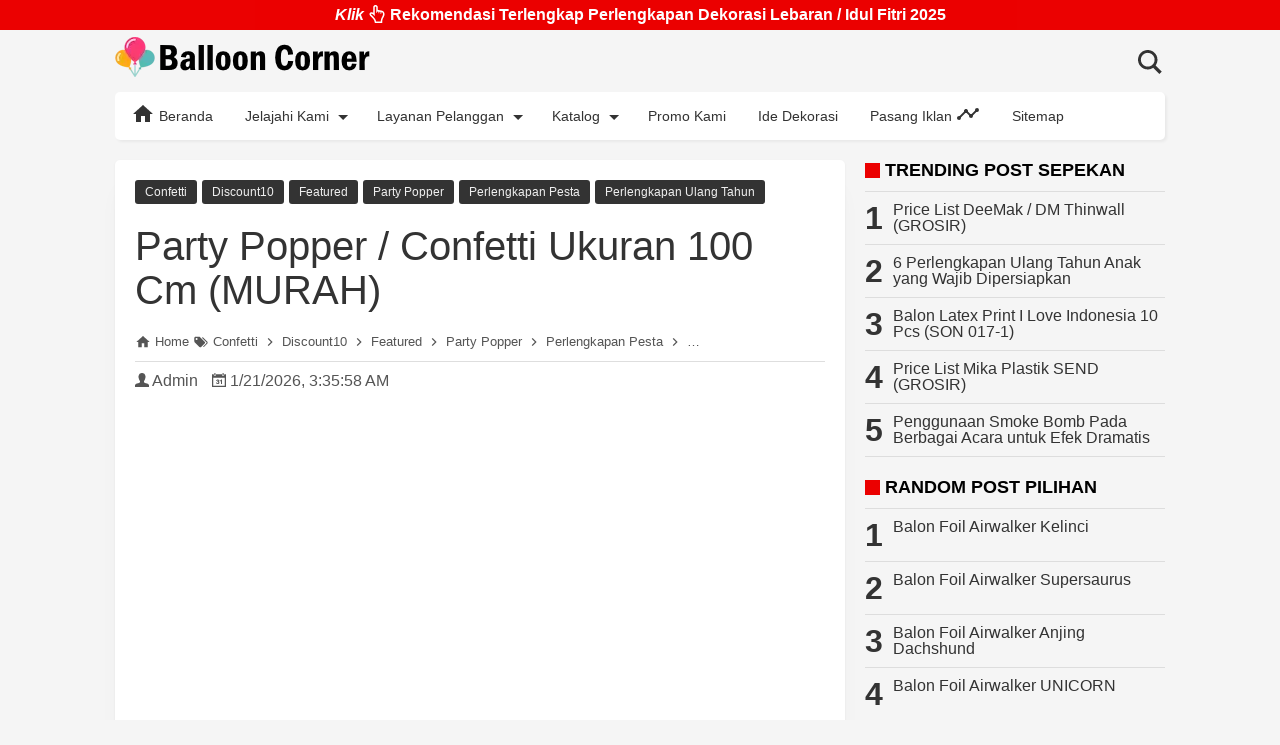

--- FILE ---
content_type: text/html; charset=UTF-8
request_url: https://www.balloon-corner.com/2019/02/party-popper-confetti-ukuran-100-cm.html
body_size: 42823
content:
<!DOCTYPE html>
<html class='no-js' dir='ltr' lang='id'>
 
<head>
<meta charset='utf-8'/>
<meta content='width=device-width,minimum-scale=1,initial-scale=1' name='viewport'/>
<!--[if IE]><meta content='IE=edge; IE=9; IE=8; IE=7; chrome=1' http-equiv='X-UA-Compatible'/><![endif]-->
<link as='script' href='https://www.googletagmanager.com/gtag/js?id=G-CJXHPM61FK' rel='preload'/>
<link as='image' href='https://blogger.googleusercontent.com/img/b/R29vZ2xl/AVvXsEj_5ZpC6btrc2zLQgiiQlppT420s5mLkd6qX6HlPrtczEE871WNj0k7p-YAGdRKZyg6ly5l7kqmXmg6aHjofYdzmyRYnpQ7xNJ8OgDkNfXpvDm90ZvP_o52iESdmXlgOZDy5MzEg6ShXOdoIGc_m_Yi9ZyMGWwwzgnRBgCULsNQSan6FgYLftp0P9NdrGlL/s1600-rw/balloon_corner.webp' rel='preload'/>
<link as='script' href='https://cdn.jsdelivr.net/gh/KompiAjaib/js@master/balloncornerpostbaru4b.js' rel='preload'/>
<title>Party Popper / Confetti Ukuran 100 Cm (MURAH)</title>
<!-- Chrome, Firefox OS and Opera -->
<meta content='#EB0000' name='theme-color'/>
<!-- Windows Phone -->
<meta content='#EB0000' name='msapplication-navbutton-color'/>
<link href='https://cdn.jsdelivr.net/gh/BallonCorner/js@af712a2f/manifest.json' rel='manifest'/>
<meta content='blogger' name='generator'/>
<link href='https://www.balloon-corner.com/favicon.ico' rel='icon' type='image/x-icon'/>
<link href='https://blogger.googleusercontent.com/img/b/R29vZ2xl/AVvXsEgrJSUb2FFzJcR9BDI7hwlpxJBNEuVfygJFV6O5IEj8MgFtzqBrn5XyTZu3h5_9cPDoY57ojcZIBhCCdie_sxfdvl7jq8olVFow-5umVaLOTWG9_sfwvSmsWIUoHGGnZFuTyJ_sWetaCCe_/s32-c/Logo+Balloon+Corner+Absolute.png' rel='icon' sizes='32x32'/>
<link href='https://blogger.googleusercontent.com/img/b/R29vZ2xl/AVvXsEgrJSUb2FFzJcR9BDI7hwlpxJBNEuVfygJFV6O5IEj8MgFtzqBrn5XyTZu3h5_9cPDoY57ojcZIBhCCdie_sxfdvl7jq8olVFow-5umVaLOTWG9_sfwvSmsWIUoHGGnZFuTyJ_sWetaCCe_/s192-c/Logo+Balloon+Corner+Absolute.png' rel='icon' sizes='192x192'/>
<link href='https://blogger.googleusercontent.com/img/b/R29vZ2xl/AVvXsEgrJSUb2FFzJcR9BDI7hwlpxJBNEuVfygJFV6O5IEj8MgFtzqBrn5XyTZu3h5_9cPDoY57ojcZIBhCCdie_sxfdvl7jq8olVFow-5umVaLOTWG9_sfwvSmsWIUoHGGnZFuTyJ_sWetaCCe_/s180-c/Logo+Balloon+Corner+Absolute.png' rel='apple-touch-icon-precomposed'/>
<meta content='https://blogger.googleusercontent.com/img/b/R29vZ2xl/AVvXsEgrJSUb2FFzJcR9BDI7hwlpxJBNEuVfygJFV6O5IEj8MgFtzqBrn5XyTZu3h5_9cPDoY57ojcZIBhCCdie_sxfdvl7jq8olVFow-5umVaLOTWG9_sfwvSmsWIUoHGGnZFuTyJ_sWetaCCe_/s144-c/Logo+Balloon+Corner+Absolute.png' name='msapplication-TileImage'/>
<link href='https://www.balloon-corner.com/2019/02/party-popper-confetti-ukuran-100-cm.html' rel='canonical'/>
<link href='https://www.balloon-corner.com/feeds/posts/default' rel='alternate' title='Balloon Corner - Atom' type='application/atom+xml'/>
<link href='https://www.balloon-corner.com/feeds/posts/default?alt=rss' rel='alternate' title='Balloon Corner - RSS' type='application/rss+xml'/>
<link href='//www.blogger.com/feeds/562097279644064854/posts/default' rel='alternate' title='Balloon Corner - Atom' type='application/atom+xml'/>
<link href='//www.blogger.com/openid-server.g' rel='openid.server'/>
<link href='https://www.balloon-corner.com/' rel='openid.delegate'/>
<link href='https://www.balloon-corner.com/2019/02/party-popper-confetti-ukuran-100-cm.html' hreflang='x-default' rel='alternate'/>
<link href='https://www.blogger.com/profile/00847921581242365151' rel='publisher'/>
<link href='https://www.blogger.com/profile/00847921581242365151' rel='author'/>
<link href='https://www.blogger.com/profile/00847921581242365151' rel='me'/>
<meta content='Party Popper / Confetti Ukuran 100 Cm (MURAH)' property='og:title'/>
<meta content='article' property='og:type'/>
<meta content='Silahkan kunjungi halaman Party Popper / Confetti Ukuran 100 Cm (MURAH) untuk melihat post selengkapnya.' name='description'/>
<meta content='Silahkan kunjungi halaman Party Popper / Confetti Ukuran 100 Cm (MURAH) untuk melihat post selengkapnya.' property='og:description'/>
<meta content='Silahkan kunjungi halaman Party Popper / Confetti Ukuran 100 Cm (MURAH) untuk melihat post selengkapnya.' name='twitter:description'/>
<meta content='https://www.balloon-corner.com/2019/02/party-popper-confetti-ukuran-100-cm.html' property='og:url'/>
<meta content='Balloon Corner' property='og:site_name'/>
<meta content='https://blogger.googleusercontent.com/img/b/R29vZ2xl/AVvXsEjAsZ0scJkQvUIjuTCIYhmZyD3azb3bkPcBsQkKg_PgGhU2nCtUhPqMp_eYSIFP34cplwqP068aAJCL4i-SKOaPiQELS7aizKnPuhw_Vbs3YfwqcDVs-y_q-V3Gw2PZzHN-al7OuW0uc-ST/s400/Party+Popper+100+cm.jpg' property='og:image'/>
<meta content='530' property='og:image:width'/>
<meta content='280' property='og:image:height'/>
<meta content='Party Popper / Confetti Ukuran 100 Cm (MURAH)' property='og:image:alt'/>
<meta content='https://blogger.googleusercontent.com/img/b/R29vZ2xl/AVvXsEjAsZ0scJkQvUIjuTCIYhmZyD3azb3bkPcBsQkKg_PgGhU2nCtUhPqMp_eYSIFP34cplwqP068aAJCL4i-SKOaPiQELS7aizKnPuhw_Vbs3YfwqcDVs-y_q-V3Gw2PZzHN-al7OuW0uc-ST/s400/Party+Popper+100+cm.jpg' name='twitter:image'/>
<meta content='Party Popper / Confetti Ukuran 100 Cm (MURAH)' name='twitter:image:alt'/>
<meta content='461226814064561' property='fb:app_id'/>
<meta content='1445071089' property='fb:admins'/>
<meta content='1636088560001040' property='fb:profile_id'/>
<meta content='1636088560001040' property='fb:pages'/>
<meta content='Lenna Yuliani' name='Author'/>
<meta content='https://www.facebook.com/ballooncorner.official' property='article:author'/>
<meta content='https://www.facebook.com/ballooncorner.official' property='article:publisher'/>
<meta content='Balloon Corner' name='twitter:site'/>
<meta content='Balloon Corner: Party Popper / Confetti Ukuran 100 Cm (MURAH)' name='twitter:title'/>
<meta content='@balloon_corner' name='twitter:creator'/>
<meta content='summary_large_image' name='twitter:card'/>
<meta content='c4e4a135834e6b41c0b959aca6595b82' name='p:domain_verify'/>
<meta content='0HU6ybDpG7ToEIIoUDipve631Eo_D9-v7TOOjEd5mzg' name='google-site-verification'/>
<meta content='a2woFcaCg-OKfN2MZrUz9GrV8COXRDeJjcLLtbf3u-o' name='google-site-verification'/>
<meta content='15E810F2FC94B849D0DD009D8841A847' name='msvalidate.01'/>
<meta content='b3a7f9891e3df9a1' name='yandex-verification'/>
<meta content='ozy-tyj-mv86gu1blm-6x73pln4hzmc5xynyg--9t9f0kh0zzf9eq86p8rawugis5wuw3mynqxt8elqj9zs8nvfv8f2hvdfzopz5evkun3650jgautvsnc01ef8e4l41' name='norton-safeweb-site-verification'/>
<link crossorigin='' href='//1.bp.blogspot.com' rel='preconnect dns-prefetch'/><link crossorigin='' href='//2.bp.blogspot.com' rel='preconnect dns-prefetch'/><link crossorigin='' href='//3.bp.blogspot.com' rel='preconnect dns-prefetch'/><link crossorigin='' href='//4.bp.blogspot.com' rel='preconnect dns-prefetch'/><link crossorigin='' href='//www.blogger.com' rel='preconnect dns-prefetch'/><link crossorigin='' href='//fonts.googleapis.com' rel='preconnect dns-prefetch'/><link crossorigin='' href='//resources.blogblog.com' rel='preconnect dns-prefetch'/><link crossorigin='' href='//www.youtube.com' rel='preconnect dns-prefetch'/><link crossorigin='' href='//github.com' rel='preconnect dns-prefetch'/><link crossorigin='' href='//apis.google.com' rel='preconnect dns-prefetch'/><link crossorigin='' href='//www.googletagmanager.com' rel='preconnect dns-prefetch'/><link crossorigin='' href='//pagead2.googlesyndication.com' rel='preconnect dns-prefetch'/><link crossorigin='' href='//googleads.g.doubleclick.net' rel='preconnect dns-prefetch'/><link crossorigin='' href='//www.gstatic.com' rel='preconnect dns-prefetch'/><link crossorigin='' href='//www.googletagservices.com' rel='preconnect dns-prefetch'/><link crossorigin='' href='//tpc.googlesyndication.com' rel='preconnect dns-prefetch'/><link crossorigin='' href='//fonts.gstatic.com' rel='preconnect dns-prefetch'/><link crossorigin='' href='https://lh3.googleusercontent.com' rel='preconnect dns-prefetch'/><link crossorigin='' href='https://tpc.googlesyndication.com' rel='preconnect dns-prefetch'/><link crossorigin='' href='https://www.googletagmanager.com' rel='preconnect dns-prefetch'/><link crossorigin='' href='//cdn.staticaly.com' rel='preconnect dns-prefetch'/><link as='script' href='https://pagead2.googlesyndication.com/pagead/js/adsbygoogle.js' rel='preload'/>
<style>
/*<![CDATA[*/
#main-wrapper,#sidebar-right,#sidebar-wrapper{word-wrap:break-word}
#navbar-iframe{height:0;visibility:hidden;display:none}
body{background:#f5f5f5;margin:0;font-family:-apple-system,BlinkMacSystemFont,"Roboto","Segoe UI","Oxygen-Sans","Ubuntu","Cantarell","Helvetica Neue",sans-serif;color:#555}
a{text-decoration:none;transition:all 400ms ease-in-out}
:active,:focus{outline:0}
a img{border-width:0}
*{-moz-box-sizing:border-box;-webkit-box-sizing:border-box;box-sizing:border-box}

::selection,.halaman,.home_page a.blog-pager-newer-link,.home_page a.blog-pager-older-link,.home_page #blog-pager-home-link a.home-link,.home_page .home-box,.home_page .last-box,.disclaimer_box,.status-msg-wrap a,.scrollToTop,.sidebar h3:after,#FeaturedPost1 h2:after{background-color:#EB0000}

.post h1.post-title a:hover,.PopularPosts ul li a:hover,#HTML2 .widget-content ul li a:hover,#FeaturedPost1 h3 a:hover,.home_page .post h2.post-title a:hover,.linklist li a:hover,.footer1 a:hover,.footer2 a:hover,.credit a:hover,.post-body a,.link-posting a,.breadcrumbs a:hover,.static_page .post h2 a:hover,.related-post-style-2 li:hover a{color:#EB0000}

#header h1 a,#header p a,.post h1.post-title a,.topnav a,.sidebar h2,.search_box .gsc-input,.search_box .gsc-input::placeholder,.home_page .post h2.post-title a,.linklist li a,.PopularPosts ul li a,#HTML2 .widget-content ul li a,.footer1 a,.footer2 a,.related-post-style-2 li a{color:#333}

.dropbtn .fa path,.search_box button.gsc-search-button svg path,.icon_menu svg path{fill:#333}

::selection,.halaman-kanan,.halaman-kiri,.current-pageleft,.current-pageright,.halaman-kanan a,.halaman-kiri a,.credit,.credit a,.status-msg-wrap a{color:#fff}

svg.panahkanan path,svg.panahkiri path,.home_page #blog-pager-newer-link svg path, .home_page #blog-pager-older-link svg path,.home_page .home-box svg path,.home_page .last-box svg path,.home_page .home-link svg path{fill:#fff}

.header-wrapper{margin:0;padding:0;display:inline-block;float:left}
#header{margin:0;padding:0 100px 0 0}
#header h1,#header p{font-size:18px;height:62px;line-height:62px;margin:0;padding:0;font-weight:bold}
#header h1.title-img span,#header p.title-img span,#header p.title-img a span,#header h1.title-img a span,#header .description,h3.post_meta span,h3.date-header span{position:fixed;top:-3000px;left:-3000px;font-size:0;opacity:0}
#header h1.title-img img,#header p.title-img img{width:auto;max-width:100%;height:40px;vertical-align:-10px;position:relative;z-index:1;background:#f5f5f5}
.content-wrapper.head{position:relative}
.content-wrapper{width:100%;max-width:1050px;margin:0 auto;padding:0}
.outer-wrapper{margin:20px 0 0;padding:0}
#main-wrapper{width:calc(100% - 320px);float:left;margin:0 auto;padding:0}
#header h1{position:relative}
header h1 span.title{position:absolute;top:0;left:0;width:auto;max-width:100%}

.post{background:#fff;margin:0;padding:20px;box-shadow:0 1px 3px rgba(0,0,0,0.05),0 24px 24px -8px rgba(0,0,0,0.05);border-radius:5px}
.post h1.post-title{font-size:40px;font-weight:400;line-height:1.1;margin:0;padding:15px 0 10px}
.post-body {font-size:16px;font-weight:400;color:#555;line-height:1.5;margin-top:5px}
.post-body h1,.post-body h2,.post-body h3,.post-body h4,.post-body h5,.post-body h6{font-weight:700;line-height:1.2;color:#333;;margin:10px 0}
.post-body h1{font-size:20px}
.post-body h2{font-size:18px;margin:20px 0 20px}
.post-body h3,.post-body h4,.post-body h5,.post-body h6{font-size:16px}
.post-body a{font-weight:500}
.post-body a:hover{color:#555}
.post-body i{font-style:italic}
.post-body .discount,.post-body .sold,.post-body .red{color:#EB0000;font-weight:bold}
.post-body svg.telp,.post-body svg.wa{height:24px;width:24px;vertical-align:-7px}
.post-body svg.quote{height:28px;width:28px}
.post-body img{width:auto;max-width:100%;height:auto}
.post-body .separator a{margin:0!important}
.post .post-labels{margin:0;font-size:0}
.post .post-labels a{background:#333;color:#eee;border-radius:3px;margin:0 5px 5px 0;padding:5px 10px;font-size:12px;font-weight:500;display:inline-block}
.post .post-labels a:hover{background:#EB0000}
.post .post-labels:after{content:"";display:block;clear:both}

.post-body .separator{margin:0 auto 20px;width:fit-content;width:-moz-fit-content;display:table}
.separator-bg{clear:both;text-align:center;background-position:center center;margin:0 auto 30px;background-repeat:no-repeat;background-size:contain}
@media screen and (max-width:640px){.separator{width:100%!important;height:0!important;}.zoomclick .lazyloading{height:385px!important}}
@media screen and (max-width:640px){.separator-bg{width:385px!important;height:385px!important;}.zoomclick .lazyloading{height:385px!important}}
@media screen and (max-width:425px){.separator-bg{width:325px!important;height:325px!important;}.zoomclick .lazyloading{height:325px!important}}

.home_page #main{padding:0 0 35px;position:relative;margin-right:-20px}
.home_page #main-wrapper{width:100%;float:none}
.home_page .post{width:calc(33.3333333333% - 20px);height:400px;margin:0 20px 20px 0;float:left;padding:0;background:#fff}
.home_page .post h2.post-title{font-size:18px;font-weight:500;margin:0;padding:10px;line-height:1.2}
.home_page .post h2.post-title a{display:block;padding:10px 0}
.home_page .post .posts-thumb{float:left;width:100%;height:auto;position:relative;padding:10px}.home_page .post .posts-thumb img{width:100%;height:100%;display:block;border-radius:5px}.home_page .post h3{margin:0}.home_page #sidebar-wrapper{display:none}.home_page .post .post-body{text-indent:-999999999px;position:absolute}
.home_page .iklan-bawahpost{display:none}

.page{overflow:hidden;}
.PageList{margin:0;padding:0;width:auto;float:left}
.PageList ul{margin:0;padding:0;list-style:none;font-size:0}
.PageList ul li{display:inline-block;float:left;margin:0;padding:0}
.PageList ul li a{height:62px;line-height:62px;padding:24px 20px;font-size:12px;font-weight:500;color:#333}
.PageList ul li a:hover,.PageList ul li.selected{background:#fff;-webkit-box-shadow:2px 2px 3px rgba(0,0,0,.05);-o-box-shadow:2px 2px 3px rgba(0,0,0,.05);-ms-box-shadow:2px 2px 3px rgba(0,0,0,.05);box-shadow:2px 2px 3px rgba(0,0,0,.05)}
.PageList ul:after{content:"";clear:both;display:block}

.fixed-nav #fixedmenu{position:fixed;top:0;left:0;width:100%;background:#fff;z-index:9999;-webkit-box-shadow:0 1px 3px rgba(0,0,0,0.05), 0 24px 24px -8px rgba(0,0,0,0.05);-o-box-shadow:0 1px 3px rgba(0,0,0,0.05), 0 24px 24px -8px rgba(0,0,0,0.05);-ms-box-shadow:0 1px 3px rgba(0,0,0,0.05), 0 24px 24px -8px rgba(0,0,0,0.05);box-shadow:0 1px 3px rgba(0,0,0,0.05), 0 24px 24px -8px rgba(0,0,0,0.05);border-top:3px solid #000}
.fixed-nav #fixedmenu .topnav{-webkit-box-shadow:none;-o-box-shadow:none;-ms-box-shadow:none;box-shadow:none}
.fixed-nav .search_box{z-index:10000;position:fixed;top:0;width:100%;left:50%;max-width:1050px;margin-left:-525px}
.fixed-nav .search_box .gsc-input{height:40px;line-height:40px;font-size:16px;display:inline-block;border:none;outline:0;padding:0 30px 0 0;width:0;position:absolute;top:0;right:0;z-index:4;background-color:transparent;transition:width .4s cubic-bezier(0,.795,0,1);cursor:pointer;font:400 16px Roboto}
.fixed-nav .search_box .gsc-input:focus{width:100%;z-index:1;cursor:text;background:#fff;border-top:3px solid #000}
.fixed-nav .search_box button.gsc-search-button{height:40px;width:30px;line-height:40px;padding:0;text-align:center;background:0 0;border:none;position:absolute;top:0;right:0;z-index:2;cursor:pointer;border-top:3px solid #000}
.fixed-nav .search_box button.gsc-search-button svg{vertical-align:-9px}

.dropdown .dropbtn,.topnav a,.dropdown-content a{font-size:14px;font-weight:500;padding:0 16px;height:48px;line-height:48px}.topnav{overflow:hidden;display:block;height:48px;background:#fff;-webkit-box-shadow:2px 2px 3px rgba(0,0,0,.05);-o-box-shadow:2px 2px 3px rgba(0,0,0,.05);-ms-box-shadow:2px 2px 3px rgba(0,0,0,.05);border-radius:5px;box-shadow:2px 2px 3px rgba(0,0,0,.05)}.topnav a,.topnav span{float:left;display:block;text-align:center;text-decoration:none}.icon_menu,.topnav span.closebtn{display:none}.dropdown{float:left;overflow:hidden}.dropdown .dropbtn{border:none;outline:0;color:#333;background-color:inherit;font-family:inherit;margin:0;padding:0 6px 0 16px;cursor:pointer;position:relative;z-index:1}.dropdown .dropbtn svg.nesvg{fill:#EB0000}
.dropdown-content{display:none;position:absolute;background-color:#000;min-width:160px;-webkit-box-shadow:2px 2px 3px rgba(0,0,0,.05);-o-box-shadow:2px 2px 3px rgba(0,0,0,.05);-ms-box-shadow:2px 2px 3px rgba(0,0,0,.05);box-shadow:2px 2px 3px rgba(0,0,0,.05);z-index:999}
.dropdown-content a{float:none;color:#fff;text-decoration:none;display:block;text-align:left;overflow:hidden;text-overflow:ellipsis;-webkit-text-overflow:ellipsis;white-space:nowrap;height:35px;line-height:35px}
.dropdown:hover .dropbtn.active,.dropbtn.active,.dropbtn.active:hover,.topnav a:hover,.dropdown:hover .dropbtn{background-color:#000;color:#fff}
.dropdown-content a:hover{background-color:#fff;color:#000}
.dropbtn.active~.dropdown-content{display:block}
#menuoverlay{position:fixed;display:none;width:100%;height:100%;top:0;left:0;right:0;bottom:0;background-color:rgba(0,0,0,.5);z-index:9998;cursor:pointer}
.dropbtn .fa{float:right;margin-left:2px;margin-top:13px;position:relative;z-index:-1}
.dropbtn:hover .fa path,.dropbtn.active .fa path{fill:#fff}
.dropbtn.active{position:relative;z-index:1}
.outclick,.menumobile{display:none}
.dropbtn.active~.outclick{content:"";background:transparent;cursor:pointer;width:100%;height:40px;position:relative;margin-top:-40px;z-index:2;display:block}
.topnav a svg{vertical-align:-5px}

.search_box h2{display:none}
.search_box{display:inline;float:right;padding:0}
.search_box .gsc-input{height:62px;line-height:62px;font-size:16px;display:inline-block;border:none;outline:0;padding:0 30px 0 0;width:0;position:absolute;top:0;right:0;z-index:4;background-color:transparent;transition:width .4s cubic-bezier(0,.795,0,1);cursor:pointer;font:400 16px Roboto}
.search_box .gsc-input:focus{width:100%;z-index:1;cursor:text;background:#f5f5f5}
.search_box button.gsc-search-button{height:62px;width:30px;line-height:62px;padding:0;text-align:center;background:0;border:none;position:absolute;top:0;right:0;z-index:2;cursor:pointer}
.search_box button.gsc-search-button svg{vertical-align:-9px}
.search_box button.gsc-search-button:hover svg path{fill:#555}
.search_box .gsc-input::placeholder{opacity:1}

.breadcrumbs{height:40px;line-height:40px;display:block;overflow:hidden;margin:0 0 20px;padding:0 0 10px;font-size:80%;font-weight:400;text-overflow:ellipsis;-webkit-text-overflow:ellipsis;white-space:nowrap;color:#555;border-bottom:1px solid #dedede}
.breadcrumbs a{display:inline-block;text-decoration:none;transition:all .3s ease-in-out;font-weight:400;color:#555}
.breadcrumbs,.breadcrumbs a{font-weight:400}
.breadcrumbs svg{width:16px;height:16px;vertical-align:-4px}
.breadcrumbs svg path{fill:#555}

#blog-pager-newer-link,#blog-pager-older-link{font-size:100%}
.blog-pager-older-link,.home-link, .blog-pager-newer-link{padding:0}
.halaman-kanan,.halaman-kiri,.pager-title-left{transition:all .3s ease-in-out}
.halaman{margin:20px 0 0;padding:10px 0;height:auto;box-shadow:0 1px 0 rgba(0,0,0,.05),0 3px 3px rgba(0,0,0,.05);}
.halaman-kanan,.halaman-kiri{background:0 0;width:50%;position:relative;margin:0}
.halaman-kiri{height:auto;float:left;padding:0 10px 0 32px;text-align:left}
.halaman-kanan{height:auto;float:right;padding:0 32px 0 10px;text-align:right}
.current-pageleft,.current-pageright,.halaman-kanan a,.halaman-kiri a{font-size:16px;font-weight:500;background:0 0;text-decoration:none;line-height:1.3em}
#blog-pager,.isihalaman-kanan,.isihalaman-kiri{margin:0}
.panahkanan,.panahkiri{position:absolute;top:50%;margin-top:-16px;width:32px;height:32px}
.panahkiri{left:0}
.panahkanan{right:0}

.home_page a.blog-pager-newer-link,.home_page a.blog-pager-older-link,.home_page .home-box,.home_page .last-box,.home_page a.home-link{box-shadow:0 1px 0 rgba(0,0,0,.05),0 3px 3px rgba(0,0,0,.05);display:none}
.home_page #blog-pager-newer-link svg,.home_page #blog-pager-older-link svg,.home_page .home-box svg,.home_page .last-box svg{width:44px;height:44px}
.home_page #blog-pager-home-link svg{width:30px;height:30px;vertical-align:-9px}
.home_page #blog-pager-newer-link{float:left;font-size:200%;font-weight:500}
.home_page #blog-pager-older-link{float:right;font-size:200%;font-weight:500}
.home_page #blog-pager,.home_page .blog-pager{clear:both;text-align:center;width:160px;position:relative;margin:0 auto;right:10px}
.home_page a.blog-pager-newer-link,.home_page a.blog-pager-older-link,.home_page #blog-pager-home-link a.home-link{padding:0;width:43px;height:43px;text-align:center;transition:all 400ms ease-in-out;position:absolute;top:0;line-height:43px;border:1px solid transparent}
.home_page a.blog-pager-older-link{border-radius:3px;right:0;z-index:2}
.home_page a.blog-pager-newer-link{border-radius:3px;left:0;z-index:2}
.home_page #blog-pager-home-link a.home-link{font-size:100%;font-weight:600;border-radius:3px;left:50%;margin-left:-22px}
.home_page #blog-pager-newer-link a:hover,.home_page #blog-pager-older-link a:hover,.home_page .home-box:hover,.home_page .last-box:hover,.home_page #blog-pager-home-link a.home-link:hover{color:#333}
.home_page .home-box,.home_page .last-box{padding:0;border-radius:3px;position:absolute;top:0;width:43px;height:43px;z-index:1;font-size:200%;font-weight:600;text-align:center;cursor:not-allowed}
.home_page .home-box{left:0}
.home_page .last-box{right:0}

/* Infinite Scroll */
.js-load,.js-loading,.js-loaded{width:175px;font-size:18px;background:#EB0000;color:#fff;display:inline-block;border-radius:5px;margin-top:15px;padding:10px 20px 10px;-webkit-transition:all .2s;transition:all .2s} a.js-load,span.js-loaded,span.js-loading,a.js-load:visited{transition:all .2s;background:#EB0000;color:#fff} .js-loading::after{border:2px solid #fff} a.js-load:hover,span.js-loaded:hover,span.js-loading:hover{background:#fff;color:#000;box-shadow: 0px 1px 1px rgba(255, 255, 255, 0.35) inset, 0px 1px 1px rgba(0, 0, 0, 0.3)} .js-loading::after{content:"";width:10px;height:10px;vertical-align:middle;margin-left:8px;margin-left:.5rem;margin-bottom:3px;border-radius:100%;display:inline-block;border-top:2px solid transparent;-webkit-animation:load-animate infinite linear 1s;animation:load-animate infinite linear 1s} @-webkit-keyframes load-animate{0%{-webkit-transform:rotate(0);transform:rotate(0)}50%{-webkit-transform:rotate(180deg);transform:rotate(180deg);opacity:.35}100%{-webkit-transform:rotate(360deg);transform:rotate(360deg)}} @keyframes load-animate{0%{-webkit-transform:rotate(0);transform:rotate(0)}50%{-webkit-transform:rotate(180deg);transform:rotate(180deg);opacity:.35}100%{-webkit-transform:rotate(360deg);transform:rotate(360deg)}}

.related-wrapper h3{margin:15px 0;font-size:18px;font-weight:700;padding:0;color:#333}
.related-post{margin:0 auto}
.related-post-style-2{margin:0 -15px 0 0;padding:0;list-style:none}
.related-post-style-2 li{display:block;padding:0;float:left;width:33.333333%;height:auto;overflow:hidden;margin:0 0 10px;padding:0 15px 0 0;list-style:none;position:relative}
.related-post-style-2 li:nth-of-type(4n+0),#related-posts .related_item .clear{clear:both}
.related-post-style-2 .related-post-item-thumbnail{width:100%;height:auto;max-width:none;max-height:none;background-color:transparent;border:none;padding:0;float:none;margin:0;transition:all .4s ease-in-out;position:relative}
.related-post-style-2 .related-post-item-thumbnail img{width:100%;height:100%;max-width:none;max-height:none;background-color:transparent;border:none;display:block}
.related-post-style-2 .related-post-item-title{font-size:16px;font-weight:500;display:block;display:-webkit-box;margin:0;line-height:1.1;padding:5px 0}
.related-post-style-2 .related-post-item-more,.related-post-style-2 .related-post-item-summary,.related-post-style-2 .related-post-item-summary a{display:none}
.related-post-style-2:after{content:"";clear:both;display:block}

.share-box{position:relative}
.clear{clear:both}

.resp-sharing {
  font-size:0;margin-bottom:20px;
}
.resp-sharing-button__link,
.resp-sharing-button__icon {
  display: inline-block;
  transition: all .2s ease-in-out;
}
.resp-sharing-more-content {
  display: block;
}
.clear{
  clear: both;
  display: block;
}
.resp-sharing-button__link {
  text-decoration: none;
  color: #fff;
  margin: 0 5px 5px 0;
}
.resp-sharing-button {
  border-radius: 16px;
  transition: 25ms ease-out;
  padding: 0.65em 1em 0.65em 0.75em;
  font-family:-apple-system,BlinkMacSystemFont,"Roboto","Segoe UI","Oxygen-Sans","Ubuntu","Cantarell","Helvetica Neue",sans-serif;
  font-size:12px;
  -moz-box-sizing:border-box;
  -webkit-box-sizing:border-box;
  box-sizing:border-box
}
.resp-sharing-button__link:hover {
  transform: translateY(-2px);
}
.resp-sharing-button__icon svg {
  width: 1.2em;
  height: 1.2em;
  margin-right: 0.4em;
  vertical-align: top
}
.resp-sharing-button svg path{
  fill: #fff;
}
.resp-sharing-button--twitter {
  background-color: #333
}
.resp-sharing-button--twitter:hover {
  background-color: #000
}
.resp-sharing-button--messenger {
  background-color: #1da1f2
}
.resp-sharing-button--messenger:hover {
  background-color: #0288D1
}
.resp-sharing-button--pinterest {
  background-color: #bd081c
}
.resp-sharing-button--pinterest:hover {
  background-color: #8c0615
}
.resp-sharing-button--facebook {
  background-color: #3b5998
}
.resp-sharing-button--facebook:hover {
  background-color: #2d4373
}
.resp-sharing-button--tumblr {
  background-color: #35465C
}
.resp-sharing-button--tumblr:hover {
  background-color: #222d3c
}
.resp-sharing-button--mix,.resp-sharing-button--okru {
  background-color: #ff8226
}
.resp-sharing-button--mix:hover,.resp-sharing-button--okru:hover {
  background-color: #FF6F00
}
.resp-sharing-button--reddit {
  background-color: #ff4500
}
.resp-sharing-button--reddit:hover {
  background-color: #BF360C
}
.resp-sharing-button--linkedin {
  background-color: #0077b5
}
.resp-sharing-button--linkedin:hover {
  background-color: #046293
}
.resp-sharing-button--email {
  background-color: #777
}
.resp-sharing-button--email:hover {
  background-color: #5e5e5e
}
.resp-sharing-button--gmail,.resp-sharing-button--linkbtn {
  background-color: #d93025
}
.resp-sharing-button--gmail:hover,.resp-sharing-button--linkbtn:hover {
  background-color: #D50000
}
.resp-sharing-button--xing {
  background-color: #1a7576
}
.resp-sharing-button--xing:hover {
  background-color: #114c4c
}
.resp-sharing-button--whatsapp,.resp-sharing-button--line {
  background-color: #25D366
}
.resp-sharing-button--whatsapp:hover,.resp-sharing-button--line:hover {
  background-color: #1da851
}
.resp-sharing-button--hackernews,.resp-sharing-button--more {
background-color: #FF6600
}
.resp-sharing-button--hackernews:hover,.resp-sharing-button--more:hover {
  background-color: #FB6200
}
.resp-sharing-button--vk {
  background-color: #507299
}
.resp-sharing-button--vk:hover {
  background-color: #43648c
}
.resp-sharing-button--telegram {
  background-color: #54A9EB;
}
.resp-sharing-button--telegram:hover {
  background-color: #4B97D1;
}
#share_more,
#min-share {
  display:none
}
.resp-sharing-button--more{cursor:pointer;}
@media screen and (max-width:375px){
.resp-sharing-button__link span{
display: none;
}
.resp-sharing-button {
  width: 40px;
  height: 40px;
  border-radius: 50%;
  padding: 0.85em;
  text-align:center
  }
.resp-sharing-button__icon svg {
  width: 1.4em;
  height: 1.4em;
  margin-right:0;
  vertical-align:-7px
}
}
h3.title-share{font-size:16px;font-weight:700;display:inline-block;line-height:0;margin-right:5px;vertical-align:-3px}

.credit-wrapper{margin:0;padding:0;font-size:90%;color:#111;box-shadow:0 1px 3px rgba(0,0,0,0.05), 0 24px 24px 8px rgba(0,0,0,0.05)}
.credit{line-height:1.5em;background:#111;text-align:center;padding:10px 20px;font-size:12px;font-weight:500}
.credit svg{height:16px;width:16px;vertical-align:-4px}
.credit-sub{background:#fff;padding:25px;display:block}

.footer1,.footer2{width:30%;float:left}
.footer1{padding-right:20px}
.footer1 svg{width:22px;height:22px}
.footer1 h3,.footer2 h3,.footer3 #HTML6 h3{margin:0 0 0 20px;padding-bottom:10px;border-bottom:1px solid #ddd;font-size:18px;font-weight:700;text-transform:uppercase}
.footer1 #HTML3 h3{margin:20px 0 0 0}
.footer2 .widget-content{padding-left:20px}
.footer2 .peta{margin-top:15px}
.footer2 svg{width:20px;height:20px;vertical-align:-5px}
.footer3{width:40%;float:left;text-align:center;padding-left:40px}
.footer3 #HTML6 h3{margin:0 0 20px 0}

.linklist{margin:16px 0 0}
.linklist li{margin:0 0 7px}

.sosmed-list{margin:10px auto 25px}
.sosmed-list a{display:inline-block;padding:7px 17px;margin:0 1px 6px;border-radius:20px}
.sosmed-list svg{width:24px;height:24px;vertical-align:-8px;fill:#fff}
.sosmed-list span{margin-left:10px;color:#fff}
.sosmed-list .linkfb{background-color:#2f63cf}
.sosmed-list .linkig{background-color:#C2185B}
.sosmed-list .linktw{background-color:#2e2e2e}
.sosmed-list .linkyt{background-color:#bd081c}
.sosmed-list .linkbl{background-color:#ff8226}
.sosmed-list .linkpin{background-color:#bd081c}
.sosmed-list .linkld{background-color:#1493d1}
.sosmed-list .linkfb:hover{background-color:#2d4373}
.sosmed-list .linkig:hover{background-color:#AD1457}
.sosmed-list .linktw:hover{background-color:#242424}
.sosmed-list .linkyt:hover{background-color:#8c0615}
.sosmed-list .linkbl:hover{background-color:#ff6f00}
.sosmed-list .linkpin:hover{background-color:#8c0615}
.sosmed-list .linkld:hover{background-color:#0b5e86}

.button-wa {font-size:18px;font-weight:600;margin:15px 0 0;}
.button-wa a{display:inline-block;padding:10px 12px 10px;margin-bottom:6px;border-radius:6px}
.button-wa svg{width:28px;height:28px;vertical-align:-9px}
.button-wa span{margin-left:7px;color:#fff}
.button-wa .linkwa{background-color:#00695C}
.button-wa .linkwa:hover{background-color:#004D40}
.button.lazyloading{margin-bottom:20px}

.updated{border-bottom:0}
abbr[title]{text-decoration:none}
.post .jump-link,.quickedit{display:none}
h2.post-author, h2.post-author a, #datetime{font-size:16px;font-weight:400;margin:-10px 0 15px}
h2.post-author a{color:#555}
h2.post-author a:hover{color:#EB0000}
h2.post-author svg{width:14px;height:14px;vertical-align:-1px}
h2.post-author svg path{fill:#555}
h2.post-author .icon-date{margin-left:10px}

.tr-caption-container{font-size:14px;font-style:italic;color:#555}
.tr-caption-container{margin:0 auto}

.tr-caption-separator-bg{text-align:center;font-size:14px;font-style:italic;color:#555}
.tr-caption-separator-bg{margin:5px 0 20px}

.table-responsive{min-height:.01%;overflow-x:auto}
.table{width:100%;border-collapse:collapse;border-spacing:0}
.table td,.table th{background-color:#F5F5F5;border:1px solid #bbb;color:#333;font-family:sans-serif;font-size:100%;padding:10px;vertical-align:top}
.table tr:nth-child(even) td{background-color:#FAFAFA}
.table th{background-color:#F5F5F5;color:#333;font-size:100%}
.table tr.even:hover td,.table tr:hover td{color:#222;background-color:#FFF}
.tg-bf{font-weight:700}
.tg-it{font-style:italic}
.tg-left{text-align:left}
.tg-right{text-align:right}
.tg-center{text-align:center}
@media screen and (max-width:767px){.table-responsive{width:100%;margin-bottom:15px;overflow-y:hidden;-ms-overflow-style:-ms-autohiding-scrollbar}
.table-responsive>.table{margin-bottom:0}
.table-responsive>.table>tbody>tr>td,.table-responsive>.table>tbody>tr>th,.table-responsive>.table>tfoot>tr>td,.table-responsive>.table>tfoot>tr>th,.table-responsive>.table>thead>tr>td,.table-responsive>.table>thead>tr>th{white-space:nowrap}
}

.content_tab,.tab [type=radio]{display:none}
.tabs{position:relative;clear:both;margin:0;padding:40px 0 0}
.tab label{height:40px;line-height:40px;padding:0 10px;position:absolute;top:0;cursor:pointer;border:1px solid transparent;width:170px;text-align:center;font-weight:700}
.tab label svg{height:24px;width:24px;vertical-align:-7px}
.tab label[for=tab-2]{left:170px;background-color:#fff!important;color:#333!important;display:block}
.tab label[for=tab-3]{left:340px;background-color:#fff!important;color:#333!important;display:block}
.content_tab{position:relative;background:#fff;padding:10px;border:1px solid #ccc;margin-top:-1px}
.content_tab h3{margin:8px 0 20px;padding:0}
.content_tab p{margin:5px 0 15px;padding:0}
.content_tab p:last-child{margin:0 0 5px;padding:0}
.content_tab span[style="color: red;"]{color:#EB0000!important}
.tab [type=radio]:checked~label{background:#fff;border:1px solid #ccc;border-bottom:2px solid #fff;z-index:2;border-radius:4px 4px 0 0;color:#333!important}
.tab [type=radio]:checked~label~.content_tab{z-index:1;display:block}

input[type=button]{font-size:16px;font-weight:400;background:#fff;color:#555;border:1px solid black;border-radius:20px;margin:0 auto;padding:1px 10px;display:inline-block;cursor:pointer}

.rw-ui-container{margin:-1px 0 5px}

.Discount5 .post-body .separator-bg,.Discount10 .post-body .separator-bg,.Discount15 .post-body .separator-bg,.Discount20 .post-body .separator-bg,.Discount25 .post-body .separator-bg,.Discount30 .post-body .separator-bg,.Discount35 .post-body .separator-bg,.Discount40 .post-body .separator-bg,.Discount45 .post-body .separator-bg,.Discount50 .post-body .separator-bg,.Sold.Out .post-body .separator-bg,.Hot.Item .post-body .separator-bg,.Promo .post-body .separator-bg,.Sale .post-body .separator-bg,.Pre.Order .post-body .separator-bg,.Ide.Dekorasi .post-body .separator-bg,.Viral .post-body .separator-bg,.home_page .Discount5,.home_page .Discount10,.home_page .Discount15,.home_page .Discount20,.home_page .Discount25,.home_page .Discount30,.home_page .Discount35,.home_page .Discount40,.home_page .Discount45,.home_page .Discount50,.home_page .Sold.Out,.home_page .Hot.Item,.home_page .Promo,.home_page .Sale,.home_page .Pre.Order,.home_page .Ide.Dekorasi,.home_page .Viral{position:relative;height:100%}
.Discount5 .post-body .separator-bg:after,.Discount10 .post-body .separator-bg:after,.Discount15 .post-body .separator-bg:after,.Discount20 .post-body .separator-bg:after,.Discount25 .post-body .separator-bg:after,.Discount30 .post-body .separator-bg:after,.Discount35 .post-body .separator-bg:after,.Discount40 .post-body .separator-bg:after,.Discount45 .post-body .separator-bg:after,.Discount50 .post-body .separator-bg:after,.Sold.Out .post-body .separator-bg:after,.Hot.Item .post-body .separator-bg:after,.Promo .post-body .separator-bg:after,.Sale .post-body .separator-bg:after,.Pre.Order .post-body .separator-bg:after,.Ide.Dekorasi .post-body .separator-bg:after,.Viral .post-body .separator-bg:after,.home_page .Discount5:after,.home_page .Discount10:after,.home_page .Discount15:after,.home_page .Discount20:after,.home_page .Discount25:after,.home_page .Discount30:after,.home_page .Discount35:after,.home_page .Discount40:after,.home_page .Discount45:after,.home_page .Discount50:after,.home_page .Sold.Out:after,.home_page .Hot.Item:after,.home_page .Promo:after,.home_page .Sale:after,.home_page .Pre.Order:after,.home_page .Ide.Dekorasi:after,.home_page .Viral:after{font-weight:700;font-size:20px;text-align:center;height:60px;width:60px;line-height:60px;color:#fff;border-radius:100%;position:absolute;top:20px;right:20px}
.Discount5 .post-body .separator-bg:after,.home_page .Discount5:after{content:"5% OFF";background:#EB0000}
.Discount10 .post-body .separator-bg:after,.home_page .Discount10:after{content:"10% OFF";background:#EB0000}
.Discount15 .post-body .separator-bg:after,.home_page .Discount15:after{content:"15% OFF";background:#EB0000}
.Discount20 .post-body .separator-bg:after,.home_page .Discount20:after{content:"20% OFF";background:#EB0000}
.Discount25 .post-body .separator-bg:after,.home_page .Discount25:after{content:"25% OFF";background:#EB0000}
.Discount30 .post-body .separator-bg:after,.home_page .Discount30:after{content:"30% OFF";background:#EB0000}
.Discount35 .post-body .separator-bg:after,.home_page .Discount35:after{content:"35% OFF";background:#EB0000}
.Discount40 .post-body .separator-bg:after,.home_page .Discount40:after{content:"40% OFF";background:#EB0000}
.Discount45 .post-body .separator-bg:after,.home_page .Discount45:after{content:"45% OFF";background:#EB0000}
.Discount50 .post-body .separator-bg:after,.home_page .Discount50:after{content:"50% OFF";background:#EB0000}
.Sold.Out .post-body .separator-bg:after,.home_page .Sold.Out:after{content:"SOLD OUT";background:#EB0000}
.Hot.Item .post-body .separator-bg:after,.home_page .Hot.Item:after{content:"HOT ITEM";background:#EB0000}
.Promo .post-body .separator-bg:after,.home_page .Promo:after{content:"PROMO";background:#0000FF;font-size:15px}
.Sale .post-body .separator-bg:after,.home_page .Sale:after{content:"SALE";background:#EB0000;font-size:20px}
.Pre.Order .post-body .separator-bg:after,.home_page .Pre.Order:after{content:"PRE ORDER";background:#0000FF}
.Ide.Dekorasi .post-body .separator-bg:after,.home_page .Ide.Dekorasi:after{content:"IDEA";background:#008000;font-size:18px}
.Viral .post-body .separator-bg:after,.home_page .Viral:after{content:"LAGI VIRAL";background:#EB0000}
.Sold.Out .post-body .separator-bg:after,.Hot.Item .post-body .separator-bg:after,.Pre.Order .post-body .separator-bg:after,.Viral .post-body .separator-bg:after,.home_page .Sold.Out:after,.home_page .Hot.Item:after,.home_page .Pre.Order:after,.home_page .Viral:after{font-size:15px!important;line-height:1.2;padding-top:13px;height:47px}
.Discount5 .post-body .separator-bg:after,.Discount10 .post-body .separator-bg:after,.Discount15 .post-body .separator-bg:after,.Discount20 .post-body .separator-bg:after,.Discount25 .post-body .separator-bg:after,.Discount30 .post-body .separator-bg:after,.Discount35 .post-body .separator-bg:after,.Discount40 .post-body .separator-bg:after,.Discount45 .post-body .separator-bg:after,.Discount50 .post-body .separator-bg:after,.home_page .Discount5:after,.home_page .Discount10:after,.home_page .Discount15:after,.home_page .Discount20:after,.home_page .Discount25:after,.home_page .Discount30:after,.home_page .Discount35:after,.home_page .Discount40:after,.home_page .Discount45:after,.home_page .Discount50:after{font-size:16px;line-height:1.2;padding-top:12px;height:48px;word-spacing:10px}

.home_page .Featured:before,.Featured .post-body .separator-bg:before{content:"";background:url("data:image/svg+xml;charset=utf8,%3csvg viewBox='0 0 24 24' width='16' height='16' xmlns='http://www.w3.org/2000/svg' xmlns:xlink='http://www.w3.org/1999/xlink'%3e%3cg%3e%3cpath style='fill:%23FFEB3B' d='M12 .587l3.668 7.568 8.332 1.151-6.064 5.828 1.48 8.279-7.416-3.967-7.417 3.967 1.481-8.279-6.064-5.828 8.332-1.151z'%3e%3c/path%3e%3c/g%3e%3c/svg%3e") no-repeat;height:25px;width:25px;line-height:25px;border-radius:100%;position:absolute;top:14px;right:14px;background-color:#00C853;background-size:16px;background-position:center center;z-index:2}

.home_page .Best.Buy:before,.Best.Buy .post-body .separator-bg:before{content:"";background:url("data:image/svg+xml;charset=utf8,%3csvg viewBox='0 0 24 24' width='16' height='16' xmlns='http://www.w3.org/2000/svg' xmlns:xlink='http://www.w3.org/1999/xlink'%3e%3cg%3e%3cpath style='fill:%23EB0000' d='M10 19.5c0 .829-.672 1.5-1.5 1.5s-1.5-.671-1.5-1.5c0-.828.672-1.5 1.5-1.5s1.5.672 1.5 1.5zm3.5-1.5c-.828 0-1.5.671-1.5 1.5s.672 1.5 1.5 1.5 1.5-.671 1.5-1.5c0-.828-.672-1.5-1.5-1.5zm6.304-15l-3.431 12h-2.102l2.542-9h-16.813l4.615 11h13.239l3.474-12h1.929l.743-2h-4.196z'%3e%3c/path%3e%3c/g%3e%3c/svg%3e") no-repeat;height:25px;width:25px;line-height:25px;border-radius:100%;position:absolute;top:14px;right:14px;background-color:#FFEB3B;background-size:16px;background-position:center center;z-index:2}

.home_page .Best.Seller:before,.Best.Seller .post-body .separator-bg:before{content:"";background:url("data:image/svg+xml;charset=utf8,%3csvg viewBox='0 0 24 24' width='16' height='16' xmlns='http://www.w3.org/2000/svg' xmlns:xlink='http://www.w3.org/1999/xlink'%3e%3cg%3e%3cpath style='fill:%23EB0000' d='M22 20v3h-20v-3h20zm0-17c-1.5 0-2.662 1.685-1.598 3.194.535.759.406 1.216.045 1.749-.765 1.127-1.872 2.057-3.447 2.057-2.522 0-3.854-2.083-4.131-3.848-.096-.614-.15-1.074.436-1.644.496-.481.826-1.151.645-1.947-.196-.857-.963-1.561-1.95-1.561-1.104 0-2 .896-2 2 0 .605.293 1.118.695 1.508.586.57.531 1.03.436 1.644-.278 1.764-1.61 3.848-4.131 3.848-1.575 0-2.682-.93-3.447-2.058-.362-.532-.491-.989.045-1.748 1.064-1.509-.098-3.194-1.598-3.194-1.104 0-2 .896-2 2 0 .797.464 1.495 1.144 1.808.825.379.856 1.317.856 2.171v9.021h20v-9.021c0-.854.031-1.792.856-2.171.68-.313 1.144-1.011 1.144-1.808 0-1.104-.897-2-2-2z'%3e%3c/path%3e%3c/g%3e%3c/svg%3e") no-repeat;height:25px;width:25px;line-height:25px;border-radius:100%;position:absolute;top:14px;right:14px;background-color:#FFEB3B;background-size:16px;background-position:center center;z-index:2}

.home_page .Popular:before,.Popular .post-body .separator-bg:before{content:"";background:url("data:image/svg+xml;charset=utf8,%3csvg viewBox='0 0 24 24' width='16' height='16' xmlns='http://www.w3.org/2000/svg' xmlns:xlink='http://www.w3.org/1999/xlink'%3e%3cg%3e%3cpath style='fill:%23EB0000' d='M12 4.248c-3.148-5.402-12-3.825-12 2.944 0 4.661 5.571 9.427 12 15.808 6.43-6.381 12-11.147 12-15.808 0-6.792-8.875-8.306-12-2.944z'%3e%3c/path%3e%3c/g%3e%3c/svg%3e") no-repeat;height:25px;width:25px;line-height:25px;border-radius:100%;position:absolute;top:14px;right:14px;background-color:#FFEB3B;background-size:16px;background-position:center center;z-index:2}

.home_page .Recommended:before,.Recommended .post-body .separator-bg:before{content:"";background:url("data:image/svg+xml;charset=utf8,%3csvg viewBox='0 0 24 24' width='16' height='16' xmlns='http://www.w3.org/2000/svg' xmlns:xlink='http://www.w3.org/1999/xlink'%3e%3cg%3e%3cpath style='fill:%23FFFFFF' d='M21.406 9.558c-1.21-.051-2.87-.278-3.977-.744.809-3.283 1.253-8.814-2.196-8.814-1.861 0-2.351 1.668-2.833 3.329-1.548 5.336-3.946 6.816-6.4 7.401v-.73h-6v12h6v-.904c2.378.228 4.119.864 6.169 1.746 1.257.541 3.053 1.158 5.336 1.158 2.538 0 4.295-.997 5.009-3.686.5-1.877 1.486-7.25 1.486-8.25 0-1.648-1.168-2.446-2.594-2.506zm-17.406 10.442h-2v-8h2v8zm15.896-5.583s.201.01 1.069-.027c1.082-.046 1.051 1.469.004 1.563l-1.761.099c-.734.094-.656 1.203.141 1.172 0 0 .686-.017 1.143-.041 1.068-.056 1.016 1.429.04 1.551-.424.053-1.745.115-1.745.115-.811.072-.706 1.235.109 1.141l.771-.031c.822-.074 1.003.825-.292 1.661-1.567.881-4.685.131-6.416-.614-2.239-.965-4.438-1.934-6.959-2.006v-6c3.264-.749 6.328-2.254 8.321-9.113.898-3.092 1.679-1.931 1.679.574 0 2.071-.49 3.786-.921 5.533 1.061.543 3.371 1.402 6.12 1.556 1.055.059 1.024 1.455-.051 1.584l-1.394.167s-.608 1.111.142 1.116z'%3e%3c/path%3e%3c/g%3e%3c/svg%3e") no-repeat;height:25px;width:25px;line-height:25px;border-radius:100%;position:absolute;top:14px;right:14px;background-color:#ff8c00;background-size:16px;background-position:center center;z-index:2}

#NoteHead h2{display:none}
.note{background:#fff;padding:2px;margin:0 0 20px;position:relative;color:#000;box-shadow:0 1px 0 rgba(0,0,0,.05),0 3px 3px rgba(0,0,0,.05)}
.note,.note p{font-size:16px;font-weight:500}
.note p{margin:0;padding:8px 10px 8px 10px;line-height:1.5}
.note a,.note b{font-weight:500}
.note a{background:#333;color:#fff;padding:2px 4px;font-size:12px;border-radius:3px;vertical-align:2px;display:inline-block}
.note a:hover{background:#EB0000}
.yellow{background:#ffe8a5}
.note svg{height:20px;vertical-align:-3px;width:20px}
.note svg path{fill:#000}
.post-body~.note{margin:20px 0;padding:0;border-radius: 5px;box-shadow:unset;-webkit-box-shadow:unset;-o-box-shadow:unset;-ms-box-shadow:unset}
.post-body~.note p{padding:15px}

.announcement{width:100%;font-size:16px;font-weight:300;line-height:30px;background:#EB0000;text-align:center;color:#FFF;padding:0 10px}.announcement a{font-size:16px;font-weight:700;color:#FFF;text-decoration:none}
.announcement svg{height:18px;vertical-align:-3px;width:18px}
.announcement svg path{fill:#fff}

.bounceInDown {-webkit-animation-name: bounceInDown;animation-name: bounceInDown;-webkit-animation-duration: 1s;animation-duration: 1s;-webkit-animation-fill-mode: both;animation-fill-mode: both}
@-webkit-keyframes bounceInDown {0%, 60%, 75%, 90%, 100% {-webkit-transition-timing-function: cubic-bezier(0.215, 0.610, 0.355, 1.000);transition-timing-function: cubic-bezier(0.215, 0.610, 0.355, 1.000)} 
0% {opacity: 0;-webkit-transform: translate3d(0, -3000px, 0);transform: translate3d(0, -3000px, 0)}
60% {opacity: 1;-webkit-transform: translate3d(0, 25px, 0);transform: translate3d(0, 25px, 0)}
75% {-webkit-transform: translate3d(0, -10px, 0);transform: translate3d(0, -10px, 0)}
90% {-webkit-transform: translate3d(0, 5px, 0);transform: translate3d(0, 5px, 0)}
100% {-webkit-transform: none;transform: none}}
@keyframes bounceInDown {0%, 60%, 75%, 90%, 100% {-webkit-transition-timing-function: cubic-bezier(0.215, 0.610, 0.355, 1.000);transition-timing-function: cubic-bezier(0.215, 0.610, 0.355, 1.000)}
0% {opacity: 0;-webkit-transform: translate3d(0, -3000px, 0);transform: translate3d(0, -3000px, 0)}
60% {opacity: 1;-webkit-transform: translate3d(0, 25px, 0);transform: translate3d(0, 25px, 0)}
75% {-webkit-transform: translate3d(0, -10px, 0);transform: translate3d(0, -10px, 0)}
90% {-webkit-transform: translate3d(0, 5px, 0);transform: translate3d(0, 5px, 0)}
100% {-webkit-transform: none;transform: none}} 

#sidebar-wrapper{width:300px;float:right;padding:0;margin:0;position:-webkit-sticky;position:sticky;top:50px}
.sidebar h3,#FeaturedPost1 h2{display:inline-block;font:inherit;font-weight:700;margin:0 0 10px;color:#000;padding:0 0 0 20px;line-height:normal;font-size:18px;text-transform:uppercase;position:relative}
.sidebar h3:after,#FeaturedPost1 h2:after{content:"";position:absolute;top:3px;left:0;width:15px;height:15px}
.sidebar{line-height:1.3em;font-size:16px;font-weight:400}
.sidebar .widget{margin:0 auto 20px;padding:0}
.sidebar .widget-content{margin:0 auto;padding:0}
#HTML1 h3{display:none}
#HTML1{margin:0}
.sticky #HTML1{margin:0 0 20px}
.sidebar .sosmed-list{font-size:14px}

#FeaturedPost1 .image{display:block;width:100%;margin:0 auto;height:auto;box-shadow:0 1px 0 rgba(0,0,0,.05),0 3px 3px rgba(0,0,0,.05)}
#FeaturedPost1 h3{font-size:16px;margin:0 0 10px;font-weight:700;padding:0;text-transform:capitalize}
#FeaturedPost1 h3 a{color:#555}
#FeaturedPost1 h3:after{display:none}
#FeaturedPost1 .post-summary{padding-top:10px;border-top:1px solid #ddd}

.PopularPosts .item-snippet,.PopularPosts .item-content img,.PopularPosts .item-thumbnail,#HTML2 .widget-content ul li .random-post-item-summary,#HTML2 .widget-content ul li .random-post-item-thumbnail{display:none}
.PopularPosts .widget-content,#HTML2 .widget-content{background:none;box-shadow:none}
.PopularPosts .widget-content ul,#HTML2 .widget-content ul{width:100%;margin:0;padding:0!important;list-style-type:none;border-top:1px solid #ddd}
.PopularPosts .widget-content ul li,#HTML2 .widget-content ul li{background:0 0;overflow:hidden;width:100%;height:auto;border-bottom:1px solid #ddd;padding:10px 0}
.PopularPosts ul li,#HTML2 .widget-content ul li{padding:0;line-height:1;position:relative}
.PopularPosts ul li a,#HTML2 .widget-content ul li a{font-size:16px!important;font-weight:400}
.PopularPosts .widget-content ul:after{content:"";display:block;clear:both}
.PopularPosts .widget-content, #HTML2 .widget-content{padding-left:0;counter-reset:trackit}
.PopularPosts .widget-content ul li, #HTML2 .widget-content ul li{border-bottom:1px solid #ddd;list-style:none outside none!important;margin-left:0!important;overflow:hidden;padding:10px 0!important;transition:all 0.25s linear 0s;counter-increment:trackit}
.PopularPosts .widget-content ul li:before, #HTML2 .widget-content ul li:before{content:counters(trackit,".");padding:0;font-size:32px;font-weight:700;color:#333;float:left;margin-right:10px;line-height:1}

@font-face{font-family:"Product Sans";src:url("https://cdn.jsdelivr.net/gh/KompiAjaib/font@master/product-sans-regular.ttf") format("ttf");font-weight:normal;font-style:normal}
a.btn-download,a.btn-play,a.btn-google,a.btn-apple,a.btn-wa,a.btn-play:hover,a.btn-download:hover,a.btn-google:hover,a.btn-apple:hover,a.btn-wa:hover{color:#fff}
.btn{display:inline-block;padding:10px 16px;margin:5px;font-size:18px;line-height:1.3333333;border-radius:6px;text-align:center;white-space:nowrap;vertical-align:middle;-ms-touch-action:manipulation;touch-action:manipulation;cursor:pointer;-webkit-user-select:none;-moz-user-select:none;-ms-user-select:none;user-select:none;border:1px solid transparent;font-weight:500;text-decoration:none}
.btn:active:focus,.btn:focus{outline:0}
.btn:focus,.btn:hover{color:#333;text-decoration:none;outline:0}
.btn:active{outline:0;-webkit-box-shadow:inset 0 3px 5px rgba(0,0,0,.125);box-shadow:inset 0 3px 5px rgba(0,0,0,.125)}
.btn-play{color:#fff;background-color:#D32F2F;border-color:#C62828;padding:10px 16px 10px 40px;position:relative;font-family: 'Product Sans', Arial, sans-serif;font-weight:600}
.btn-play:focus{color:#fff;background-color:#C62828;border-color:#B71C1C}
.btn-play:active,.btn-play:hover{color:#fff;background-color:#C62828;border-color:#B71C1C}
.btn-play:before{content:"";color:#fff;background-image:url(https://blogger.googleusercontent.com/img/b/R29vZ2xl/AVvXsEhCaaAWIkc7_BT95wytzoOW1hY14Blu_Hozwuy2WlETvfGXdPIv0xClcwUW1ta48MKkeqesxW1YnZur7hl4XM1V8hrUpAaGu4hZ6R_bBRyFI8V8muHMpgeZgio8qzAxG2gs6hHT0NS67Rhu/s1600-rw/play.png);background-size:cover;background-repeat:no-repeat;width:30px;height:40px;position:absolute;left:0;top:50%;margin-top:-20px}
.btn-download{color:#fff;background-color:#337ab7;border-color:#2e6da4;font-family: 'Product Sans', Arial, sans-serif;font-weight:600}
.btn-download:focus{color:#fff;background-color:#286090;border-color:#122b40}
.btn-download:active,.btn-download:hover{color:#fff;background-color:#286090;border-color:#204d74}
.btn-google,.btn-apple{color:#fff;background-color:#111;border-color:#000;position:relative;font-family: 'Product Sans', Arial, sans-serif;font-weight:600}
.btn-google{padding:15px 11px 5px 40px!important}
.btn-apple{padding:15px 22px 5px 50px!important}
.btn-google:focus,.btn-apple:focus{color:#fff;background-color:#555;border-color:#000}
.btn-google:active,.btn-google:hover,.btn-apple:active,.btn-apple:hover{color:#fff;background-color:#555;border-color:#000;}
.btn-apple:before,.btn-google:before{background-size:cover;background-repeat:no-repeat;width:30px;height:30px;margin-top:-15px;position:absolute}
.btn-google:before{content:"";background-image:url(https://blogger.googleusercontent.com/img/b/R29vZ2xl/AVvXsEhl8lDonTrHDS5b5G9svpZ_un7OlO40BkarSwUsylYpu6By0z4KrCn8kmQlyWxLFIS8bqy4zpf4xKDkaINrSnWhMb9rCleDm8Taw8vl7qf6T80qgNj6JOgmOpwkiQFYtOJ-9MwZ1mca0xB-/s30-rw/nexus2cee_ic_launcher_play_store_new-1.png);left:6px;top:50%}
.btn-google:after{content:"GET IT ON";position:absolute;top:5px;left:40px;font-size:10px;font-weight:400}
.btn-apple:before{content:"";background-image:url(https://blogger.googleusercontent.com/img/b/R29vZ2xl/AVvXsEinIe28arcY4yv4Bx7g-oEkGFRfZd-aVQufwD-d1fD9yTUCMi0s2Gl92vlxqL_32Z7beqtCckP-5TuxlheFQmSD7mu9WVRT6azf2NWdzcYs1qjxrnr2IlWbPxdhjcfBPajGHd4r52BK9gM/s30-rw/apple.png);left:10px;top:50%}
.btn-apple:after{content:"Download on the";position:absolute;top:5px;left:50px;font-size:11px;font-weight:400}
.btn-wa{color:#fff;background-color:#00695C;border-color:#004D40;padding:15px 9px 15px 50px;position:relative;font-weight:600}
.btn-wa:before{content:"";background-image:url(https://blogger.googleusercontent.com/img/b/R29vZ2xl/AVvXsEj_76UDaV48AoaYTAM6P1yROjTUTbwAi5umnVhgMgc8qXSMt4q8u_Oz6ujtqsxhdh9N7nHZxKmVFFAkeomw91Qkb9AXyuPgjPFrvtuUGwxN1aVeWsJ8EirPBlnrnmmCvlA7mWtPN6t_NafwX3DLq6yjW36y3rkbfxnFYwbU_J8NETW2-qDMcgeQ8F4A8A/s1600-rw/Whatsapp%20Icon.png);left:9px;top:50%;background-size:cover;background-repeat:no-repeat;width:38px;height:38px;margin-top:-19px;position:absolute}
.btn-wa:hover{color:#fff;background-color:#004D40}
kbd{color:#333;display:inline-block;-moz-border-radius:3px;-moz-box-shadow:0 1px 0 rgba(0,0,0,.2),0 0 0 2px #fff inset;-webkit-border-radius:3px;-webkit-box-shadow:0 1px 0 rgba(0,0,0,.2),0 0 0 2px #fff inset;background-color:#f7f7f7;border:1px solid #ccc;border-radius:3px;box-shadow:0 1px 0 rgba(0,0,0,.2),0 0 0 2px #fff inset;font-family:Arial,Helvetica,sans-serif;font-size:11px;line-height:1.4;margin:0 .1em;padding:.1em .6em;text-shadow:0 1px 0 #fff;vertical-align:3px}

.status-msg-wrap{font-size:14px;font-weight:400;height:auto;color:#555;margin:0 20px 0 0;position:relative;padding:0;}
.status-msg-border{border:1px solid #fff;opacity:0;width:100%;position:relative;height:20px}
.status-msg-bg{background-color:transparent;opacity:.8;width:100%;position:relative;z-index:-1;height:0}
.status-msg-body{text-align:center;margin:0;padding:6px 10px 10px;width:100%;word-wrap:break-word;z-index:4;line-height:1.3;background:#fff;box-shadow:0 1px 0 rgba(0,0,0,.05),0 3px 3px rgba(0,0,0,.05)}
.status-msg-hidden{visibility:hidden;padding:.3em 0}
.status-msg-wrap a{font-weight:500;text-decoration:none;border-radius:2px;margin:0 6px 0 -6px;padding:3px 5px;width:130px;max-width:130px;display:inline-block;line-height:1.3}
.status-msg-body b{font-size:20px;color:#333;display:block;margin-bottom:6px}
.status-msg-body:after{content:"";display:block;clear:both}
.status-msg-body a:last-child{margin-right:0}

.static_page #sidebar-wrapper{display:none}
.static_page .post h2{text-align:center;margin:0;padding:10px 0;border-bottom:1px solid #ddd}
.static_page .post h2 a{font-size:40px;font-weight:400;color:#333}
.static_page .outer-wrapper{margin:20px 0 0;padding:0;position:relative}
.static_page #main-wrapper{width:100%;padding:0}
.static_page .post{margin:0 0 20px;padding:0 20px 20px}
.static_page .post-body{margin:20px 0 0;padding:0;border-top:none}
.static_page a.home-link{visibility:hidden}

.link-btn{width:100%;position:relative;padding:20px 0 5px}.link-btn:after{clear:both;content:"";display:block}.label-link-btn{font-size:12px;color:#555;position:absolute;top:0;left:0;line-height:1}.label-link-btn:hover{color:#EB0000}.label-link-btn svg{width:15px;height:15px;vertical-align:-3px}.label-link-btn svg path{fill:#00aecd}.link-btn-left{width:100%;float:left}.tombol-link{width:100%;height:41px;display:block;display:-moz-box;display:-ms-flexbox;display:-webkit-flex;display:flex;text-align:center;line-height:41px;box-shadow:0 1px 1px rgba(255,255,255,0.35) inset,0 1px 1px rgba(0,0,0,0.3);align-items:center;justify-content:center;background-color:#EB0000;border:1px solid #ffff;border-radius:30px;-webkit-box-sizing:border-box;-moz-box-sizing:border-box;box-sizing:border-box;white-space:nowrap;overflow:hidden;text-overflow:ellipsis;text-decoration:none;color:#ffff;font-weight:400;font-family:arial,sans-serif;font-size:16px;margin:5px auto}.tombol-link:hover{background-color:#fff;color:#333}@media screen and (max-width:640px){.link-btn-left{width:100%;float:none;margin:0 auto}}

.iklan-bawahpost{width:100%;height:auto;text-align:center;padding:0;margin:20px auto}
.iklan-ataspost{width:300px;height:auto;text-align:center;padding:0;margin:20px auto}

.disclaimer_box{margin:0;padding:2px;border-radius:6px;box-shadow:0 1px 0 rgba(0,0,0,.05),0 3px 3px rgba(0,0,0,.05)}
.disclaimer_box .content{background:#fff;color:#555;padding:8px 12px;font-size:95%;border-radius:4px;box-shadow:0 0 0 3px rgba(255,255,255,.3)}
.disclaimer_box .content p{margin:0;padding:0}

.skip-navigation{background-color:#fff;color:#000;display:block;height:0;left:0;line-height:50px;overflow:hidden;padding-top:0;position:fixed;text-align:center;top:0;width:100%;z-index:900}
.mb20{margin:0 0 20px}
.mbottom0{margin-bottom:0}

.youtube,.youtube_box{margin:0 0 25px;width:100%}
.youtube-resposive{position:relative;padding-bottom:56.25%;height:0;overflow:hidden;margin:0}
.youtube img{width:100%;height:auto;margin-top:-9.35%;z-index:1}
.youtube iframe{position:absolute;top:0;left:0;width:100%;height:100%;z-index:3}
.youtube-resposive:after{content:"";cursor:pointer;margin:auto;width:80px;height:80px;background-image:url("data:image/svg+xml;charset=utf8,%3csvg viewBox='0 0 24 24' width='34' height='34' xmlns='http://www.w3.org/2000/svg' xmlns:xlink='http://www.w3.org/1999/xlink'%3e%3cg%3e%3cpath style='fill:%23000' d='M10,15L15.19,12L10,9V15M21.56,7.17C21.69,7.64 21.78,8.27 21.84,9.07C21.91,9.87 21.94,10.56 21.94,11.16L22,12C22,14.19 21.84,15.8 21.56,16.83C21.31,17.73 20.73,18.31 19.83,18.56C19.36,18.69 18.5,18.78 17.18,18.84C15.88,18.91 14.69,18.94 13.59,18.94L12,19C7.81,19 5.2,18.84 4.17,18.56C3.27,18.31 2.69,17.73 2.44,16.83C2.31,16.36 2.22,15.73 2.16,14.93C2.09,14.13 2.06,13.44 2.06,12.84L2,12C2,9.81 2.16,8.2 2.44,7.17C2.69,6.27 3.27,5.69 4.17,5.44C4.64,5.31 5.5,5.22 6.82,5.16C8.12,5.09 9.31,5.06 10.41,5.06L12,5C16.19,5 18.8,5.16 19.83,5.44C20.73,5.69 21.31,6.27 21.56,7.17Z'%3e%3c/path%3e%3c/g%3e%3c/svg%3e");background-position:center;-webkit-background-size:80px 80px;background-size:80px 80px;position:absolute;top:0;bottom:0;left:0;right:0;cursor:pointer;transition:all .2s ease-out;z-index:2;display:inline-block!important}
.youtube-resposive:hover:after{background-image:url("data:image/svg+xml;charset=utf8,%3csvg viewBox='0 0 24 24' width='34' height='34' xmlns='http://www.w3.org/2000/svg' xmlns:xlink='http://www.w3.org/1999/xlink'%3e%3cg%3e%3cpath style='fill:%23D50000' d='M10,15L15.19,12L10,9V15M21.56,7.17C21.69,7.64 21.78,8.27 21.84,9.07C21.91,9.87 21.94,10.56 21.94,11.16L22,12C22,14.19 21.84,15.8 21.56,16.83C21.31,17.73 20.73,18.31 19.83,18.56C19.36,18.69 18.5,18.78 17.18,18.84C15.88,18.91 14.69,18.94 13.59,18.94L12,19C7.81,19 5.2,18.84 4.17,18.56C3.27,18.31 2.69,17.73 2.44,16.83C2.31,16.36 2.22,15.73 2.16,14.93C2.09,14.13 2.06,13.44 2.06,12.84L2,12C2,9.81 2.16,8.2 2.44,7.17C2.69,6.27 3.27,5.69 4.17,5.44C4.64,5.31 5.5,5.22 6.82,5.16C8.12,5.09 9.31,5.06 10.41,5.06L12,5C16.19,5 18.8,5.16 19.83,5.44C20.73,5.69 21.31,6.27 21.56,7.17Z'%3e%3c/path%3e%3c/g%3e%3c/svg%3e");}
.youtube-resposive:before{content:"";cursor:pointer;margin:auto;width:20px;height:20px;background-color:#fff;position:absolute;top:0;bottom:0;left:0;right:0;z-index:1}

.scrollToTop{color:#fafafa;font-size:1.4em;box-shadow:0 1px 1.5px 0 rgba(0,0,0,.12),0 1px 1px 0 rgba(0,0,0,.24);width:40px;height:40px;border-radius:100px;border:none;outline:0;z-index:997;bottom:22px;right:17px;position:fixed;display:none;cursor:pointer;background-color:#fff;padding:0;}
.scrollToTop svg{width:50px;height:50px;position:absolute;top:-7px;left:-5px} 

.cookie-choices-info{z-index:999999!important;background-color:#222!important;padding:15px 30px!important;bottom:0!important;top:inherit!important}.cookie-choices-info .cookie-choices-text{margin:0 auto;font-size:17px!important;color:#fff!important;text-align:left!important;font-family:"Helvetica Neue Light",HelveticaNeue-Light,"Helvetica Neue",Calibri,Helvetica,Arial}.cookie-choices-info .cookie-choices-button{color:#000!important;background-color:#adbcc5!important;border-radius:5px!important;padding:8px 18px!important;text-transform:none!important;transition:all .2s linear!important;font-weight:400!important}.cookie-choices-info .cookie-choices-button:nth-child(2){background-color:#f1d600!important}.cookie-choices-info .cookie-choices-button:hover,.cookie-choices-info .cookie-choices-button:nth-child(2):hover{background-color:#e9eef0!important}

.zoomclick.active{position:fixed;top:0;left:0;bottom:0;right:0;z-index:9999999;background:#000;}
.zoomclick.active img,.zoomclick.active .lazyloading{height:100%;position:absolute;left:50%;top:50%;transform:translate(-50%,-50%);}
.zoomclick.active .separator-bg{width: 100%!important;height: 100%!important;background-size: contain;background-repeat: no-repeat;}
.zoomclick.active .separator-bg:after,.zoomclick.active .separator-bg:before{display:none}
.zoomclick img,.zoomclick .separator-bg{cursor:pointer}
.flow{overflow:hidden;position:relative;}
.zoomclick.active:after{content:"";cursor:pointer;width:40px;height:40px;background-image:url("data:image/svg+xml;charset=utf8,%3csvg viewBox='0 0 24 24' width='34' height='34' xmlns='http://www.w3.org/2000/svg' xmlns:xlink='http://www.w3.org/1999/xlink'%3e%3cg%3e%3cpath style='fill:%23cccccc' d='M19,6.41L17.59,5L12,10.59L6.41,5L5,6.41L10.59,12L5,17.59L6.41,19L12,13.41L17.59,19L19,17.59L13.41,12L19,6.41Z'%3e%3c/path%3e%3c/g%3e%3c/svg%3e");background-position:top right;-webkit-background-size:40px 40px;background-size:40px 40px;position:absolute;top:10px;right:10px;z-index:2;opacity:0;transition:all .4s ease-in-out}
.zoomclick.active:hover:after{opacity:.8}
.zoomclick .lazyloading{width:100%;height:400px;background:transparent;}
@media screen and (max-width:1024px){.zoomclick.active img{width:100%;height:auto;}.zoomclick.active .lazyloading{width:100%;height:100%;}}

@media screen and (max-width:1024px){.content-wrapper{padding:0 10px}
.home_page .content-wrapper{overflow:hidden}
#header{padding:0 20px 0 0}
}
@media screen and (max-width:960px){.home_page .post h3.post-title{font-size:18px}
}
@media screen and (max-width:800px){#header h1,#header p,.search_box button.gsc-search-button,.search_box .gsc-input{height:40px;line-height:40px}
.content-wrapper.head{background:#fff;border-top:3px solid #000;position:fixed;top:0;left:0;z-index:9999;-webkit-box-shadow: 2px 2px 3px rgba(0,0,0,.05);-o-box-shadow:2px 2px 3px rgba(0,0,0,.05);-ms-box-shadow:2px 2px 3px rgba(0,0,0,.05);box-shadow:2px 2px 3px rgba(0,0,0,.05)}
.search_box .gsc-input:focus{background:#fff}
.fixed-nav .search_box button.gsc-search-button{right:10px;z-index:1}
.fixed-nav .search_box .gsc-input:focus{width:calc(100% - 10px)}
#header h1.title-img img,#header p.title-img img{height:30px;vertical-align:-7px}
.announcement,.credit-sub{margin:53px 0 0}
.outer-wrapper,.static_page .outer-wrapper{margin:10px 0 0}
.fixed-nav .search_box{left:0;margin-left:0}
.flow .topnav{background:#000}
.icon_menu,.topnav{position:fixed;top:0}
.topnav .dropdown,.topnav a{float:none}
.topnav{height:100%;width:250px;z-index:9999;left:-250px;overflow-x:hidden;transition:.5s}
.icon_menu{height:40px;line-height:40px;top:3px;right:50px;display:block}
.icon_menu svg{width:26px;height:26px;vertical-align:-7px;cursor:pointer;position:relative;z-index:1}
.topnav span.closebtn{position:absolute;display:block;top:0;right:0;font-size:32px;font-weight:lighter;height:40px;line-height:32px;padding:0 12px}
.topnav a,.topnav span,.dropdown .dropbtn{text-align:left;color:#fff;cursor:pointer;position:relative;z-index:1}
.dropbtn .fa path{fill:#fff}
.dropdown:hover .dropbtn.active,.dropbtn.active,.dropbtn.active:hover,.topnav a:hover,.topnav span:hover,.dropdown:hover .dropbtn{background-color:#fff;color:#000}
.dropbtn:hover .fa path,.dropbtn.active .fa path{fill:#000}
.topnav .dropdown-content{position:relative}
.topnav .dropdown .dropbtn{width:100%;text-align:left}
.dropdown-content a{padding-left:30px}
.flow{overflow:hidden;position:relative}
.content-wrapper{overflow:hidden}
#sidebar-wrapper,#main-wrapper{width:100%;float:none;margin:0 auto}
.search_box button.gsc-search-button,.search_box .gsc-input{right:10px}
.search_box .gsc-input:focus{width:98%;width:calc(100% - 20px);z-index:1;cursor:text}
.page{display:none}
.home_page #main{margin:10px}
.home_page .post{width:calc(50% - 10px);height:420px;margin:0 10px 10px 0}
.home_page #blog-pager, .home_page .blog-pager{top:10px}
.footer1,.footer2{width:50%}
.footer3{width:100%}
.credit-wrapper{margin:0 -10px}
.credit-sub{margin:0;padding:0}
.footer1,.footer2,.footer3{margin:0;padding:10px}
.home_page .note{margin-bottom:10px}
.status-msg-wrap{margin:0 10px 0 0}
.status-msg-border{height:10px}
.home_page #blog-pager,.home_page .blog-pager{right:5px}
.menumobile{display:block}
.related-post-style-2 li{width:50%}
.related-post-style-2 li:nth-of-type(4n+0),#related-posts .related_item .clear{clear:none}
.related-post-style-2 li:nth-child(odd){clear:both}
}
@media screen and (max-width:640px){.post{margin:0;padding:10px}
.post h1.post-title,.static_page .post h2 a{font-size:30px}
.home_page .post{width:calc(100% - 10px);margin:0 0 10px;height:auto}
.home_page .post .posts-thumb{height:auto}
.post .post-labels a{position:relative;margin-bottom:15px}
.post .post-labels a:before{content:"";position:absolute;top:-10px;left:0;right:0;bottom:-14px}
.post h1.post-title{padding:0 0 5px}
.tab label{width:100%;border-radius:0;background:#fff;margin:0 0 5px;opacity:1;border:1px solid #ccc}
.tab label[for=tab-2]{left:0;top:45px}
.tabs{padding:135px 0 0}
.tab label[for=tab-3]{left:0;top:90px}
.tab [type=radio]:checked~label{opacity:1;border:1px solid #ccc;border-radius:0;background:#ddd!important}
.hideContent label{border:none;opacity:1}
.footer1,.footer2{width:100%}
.footer2 h3{margin:0}
ul.linklist,.linklist li{margin:0;padding:0;list-style:none}
.linklist li a{line-height:1.1;padding:10px 0;font-size:16px;display:block;border-bottom:1px solid #ddd}
.footer2 .widget-content {padding-left: 0}
}
@media screen and (max-width:425px){.content-wrapper{padding:0}
.post{margin:0;padding:10px 10px 0}
.header-wrapper{padding-left:10px}
.home_page .header-wrapper{padding-left:0}
.home_page .content-wrapper,#sidebar-wrapper{padding:0 10px}
.home_page .post{width:100%}
.home_page #main{margin-right:0}
.static_page .post{padding:0 10px 10px}
.static_page .post-body{margin:10px 0 0}
.static_page .post .postmeta h3,.footer2 h2,.credit-wrapper{margin:0}
.home_page .credit-wrapper{margin:0 -10px}
.home_page .post h2.post-title a{padding:0}
.disclaimer_box{margin:0 10px}
.home_page #blog-pager, .home_page .blog-pager{right:0}
.home_page a.blog-pager-newer-link,.home_page .home-box{left:10px}
.home_page a.blog-pager-older-link,.home_page .last-box{right:10px}
.linklist{padding-left:18px}
.resp-sharing-button__link span{display:none}.resp-sharing-button{width:40px;height:40px;border-radius:50%;padding:.85em;text-align:center}.resp-sharing-button__icon svg{width:1.4em;height:1.4em;margin-right:0;vertical-align:-7px}
.status-msg-wrap{margin:0}
}
@media print{.fixed-header,#blog-pager,#comments,footer,#related-post,#lsidebar-wrapper,#rsidebar-wrapper,.breadcrumbs,.postmeta,h3.date-header,.search_box,.BlogSearch,.share-box,.related-wrapper,.iklan-bawahpost,.middleAds,.halaman,.iklan-ataskomen,.disclaimer_box,.buka-komen,.tutup-komen,.home-ad,.home-box,.last-box{display:none}
body{background:#fff}
#main-wrapper,#main{width:100%;border:none}
.outer-wrapper{margin:0;border:none}
.post,.post-body,.home_page .post,.home_page .post .post-body .snippets,.home_page .post h2.post-title{margin:0;padding:0;border:none;box-shadow:none}
.post-body blockquote{margin:0 0 0 20px}
.post-body pre{max-width:100%;margin:0}
}

#error-page{background:#efefef;position:fixed ;position:absolute;text-align:center;top:0;right:0;bottom:0;left:0;z-index:99999;width:100%}
#error-page .error-404 {text-align: center; transition: all 0.8s ease 0s;color: #EB0000; font-size:800%; font-weight: 700;margin-bottom:0px;margin-top:0;line-height:1em}
#error-page .large-heading1 {color: #000;font-size:400%;margin-top:1%;margin-bottom:0px;position:relative;font-weight:700}
#error-page .large-heading2 {color: #000;font-size:250%} 
#error-page .light-heading1 {color: #000;font-size:150%} 
#error-page .light-heading2 {color: #000;font-size:100%;line-height:1.8em} 
#error-page #search{text-align:center}
#error-page #search ul{list-style:none}
#error-page #search input{padding:6px 10px;margin:15px 0 0 -1px}
#error-page .light-heading2 span{background:#000;color:#fff;border-radius:3px;padding:2px 5px}
#error-page .light-heading2 a:hover span{background:#000}
/*]]>*/
</style>

</head>
<body>
<a aria-label='Skip' class='skip-navigation' href='#main' role='button' tabindex='0'>
Skip to main content
</a>
<div id='totop'></div>
<div class='announcement bounceInDown'>
<span><a href='https://www.balloon-corner.com/2024/02/perlengkapan-lebaran-idul-fitri-terlengkap.html' title='Rekomendasi Terlengkap Perlengkapan Dekorasi Lebaran / Idul Fitri 2025'><i>Klik</i>
<svg viewbox='0 0 24 24'><path d='M18.536 7.555c-1.188-.252-4.606-.904-5.536-1.088v-3.512c0-1.629-1.346-2.955-3-2.955s-3 1.326-3 2.955v7.457c-.554-.336-1.188-.621-1.838-.715-1.822-.262-3.162.94-3.162 2.498 0 .805.363 1.613 1.022 2.271 3.972 3.972 5.688 5.125 6.059 9.534h9.919v-1.748c0-5.154 3-6.031 3-10.029 0-2.448-1.061-4.157-3.464-4.668zm.357 8.022c-.821 1.483-1.838 3.319-1.891 6.423h-6.13c-.726-3.82-3.81-6.318-6.436-8.949-.688-.686-.393-1.37.442-1.373 1.263-.006 3.06 1.884 4.122 3.205v-11.928c0-.517.458-.955 1-.955s1 .438 1 .955v6.948c0 .315.256.571.572.571.314 0 .57-.256.57-.571v-.575c0-.534.49-.938 1.014-.833.398.079.686.428.686.833v1.273c0 .315.256.571.571.571s.571-.256.571-.571v-.83c0-.531.487-.932 1.008-.828.396.078.682.424.682.828v1.533c0 .315.256.571.571.571s.571-.256.571-.571v-.912c0-.523.545-.867 1.018-.646.645.305 1.166.932 1.166 2.477 0 1.355-.465 2.193-1.107 3.354z'></path></svg> Rekomendasi Terlengkap Perlengkapan Dekorasi Lebaran / Idul Fitri 2025</a></span>
</div>
<div class='content-wrapper head'>
<header class='header-wrapper'>
<div class='header section' id='header'><div class='widget Header' data-version='1' id='Header1'>
<div id='header-inner'>
<p class='title-img'>
<a class='logo-img' href='https://www.balloon-corner.com/' title='Balloon Corner'>
<img alt='Balloon Corner' height='19' id='Header1_headerimg' src='https://blogger.googleusercontent.com/img/b/R29vZ2xl/AVvXsEj_5ZpC6btrc2zLQgiiQlppT420s5mLkd6qX6HlPrtczEE871WNj0k7p-YAGdRKZyg6ly5l7kqmXmg6aHjofYdzmyRYnpQ7xNJ8OgDkNfXpvDm90ZvP_o52iESdmXlgOZDy5MzEg6ShXOdoIGc_m_Yi9ZyMGWwwzgnRBgCULsNQSan6FgYLftp0P9NdrGlL/s1600-rw/balloon_corner.webp' title='Balloon Corner' width='150'/>
</a>
</p>
</div>
</div></div>
</header>
<div class='page section' id='page'><div class='widget PageList' data-version='1' id='PageList1'>
<div class='widget-content'>
<ul>
</ul>
</div>
</div></div>
<div class='clear'></div>
<div class='search_box section' id='search_box'><div class='widget BlogSearch' data-version='1' id='BlogSearch1'>
<h2 class='title'>Search This Blog</h2>
<div class='widget-content'>
<div id='BlogSearch1_form'>
<form action='https://www.balloon-corner.com/search' class='gsc-search-box' target='_top'>
<input autocomplete='off' class='gsc-input' name='q' placeholder='Type and enter....' size='10' title='search' type='text' value=''/>
<input name='max-results' type='hidden' value='9'/>
<button class='gsc-search-button' title='Search' type='submit'><svg height='24' viewBox='0 0 24 24' width='24'><path d='M23.809 21.646l-6.205-6.205c1.167-1.605 1.857-3.579 1.857-5.711 0-5.365-4.365-9.73-9.731-9.73-5.365 0-9.73 4.365-9.73 9.73 0 5.366 4.365 9.73 9.73 9.73 2.034 0 3.923-.627 5.487-1.698l6.238 6.238 2.354-2.354zm-20.955-11.916c0-3.792 3.085-6.877 6.877-6.877s6.877 3.085 6.877 6.877-3.085 6.877-6.877 6.877c-3.793 0-6.877-3.085-6.877-6.877z' fill='#000'></path></svg></button>
</form>
</div>
</div>
</div></div>
<span class='icon_menu' onclick='openNav();menuoverlayOn();addClassBody();' title='Menu'>
<svg height='24px' viewBox='0 0 24 24' width='24px'><title>Menu</title><path d='M3,6H21V8H3V6M3,11H21V13H3V11M3,16H21V18H3V16Z' fill='#000'></path></svg>
</span>
<div class='clear'></div>
</div>
<div id='fixedmenu'>
<div class='content-wrapper'>
<div class='topnav' id='myTopnav'>
<a href='/' title='Beranda'><svg class='fa' height='24' viewBox='0 0 24 24' width='24'>
<path d='M10,20V14H14V20H19V12H22L12,3L2,12H5V20H10Z' fill='currentColor'></path></svg> Beranda</a>
<div class='dropdown'>
<button class='dropbtn' title='Jelajahi Kami'>Jelajahi Kami
      <svg class='fa' height='24px' viewBox='0 0 24 24' width='24px'><path d='M7,10L12,15L17,10H7Z' fill='#000'></path></svg>
</button>
<div class='outclick'></div>
<div class='dropdown-content'>
<a href='https://www.balloon-corner.com/p/welcome.html' title='Welcome'>Welcome</a>
<a href='https://www.balloon-corner.com/p/about-us.html' title='About Us'>About Us</a>
<a href='https://www.balloon-corner.com/p/blog-page.html' title='About Us (Chinese Language)'>About Us (Chinese Language)</a>
<a href='https://www.balloon-corner.com/p/contact-us.html' title='Contact Us'>Contact Us</a>
<a href='https://www.balloon-corner.com/p/google-business-profile.html' title='Google Business Profile'>Google Business Profile</a>
<a href='https://www.balloon-corner.com/p/performa-balloon-corner-di-google.html' title='Performa Balloon Corner di Google'>Performa Balloon Corner di Google</a>
<a href='https://www.balloon-corner.com/p/faq.html' title='FAQ'>FAQ</a>
<a href='https://www.balloon-corner.com/p/privacy-policy.html' title='Privacy Policy'>Privacy Policy</a>
</div>
</div>
<div class='dropdown'>
<button class='dropbtn' title='Layanan Pelanggan'>Layanan Pelanggan
      <svg class='fa' height='24px' viewBox='0 0 24 24' width='24px'><path d='M7,10L12,15L17,10H7Z' fill='#000'></path></svg>
</button>
<div class='outclick'></div>
<div class='dropdown-content'>
<a href='https://www.balloon-corner.com/p/cara-pesan.html' title='Cara Pemesanan'>Cara Pemesanan</a>
<a href='https://www.balloon-corner.com/p/cara-pembayaran.html' title='Cara Pembayaran'>Cara Pembayaran</a>
<a href='https://www.balloon-corner.com/p/cara-tiup-balon-foil.html' title='Cara Tiup Balon Foil'>Cara Tiup Balon Foil</a>
<a href='https://www.balloon-corner.com/p/cek-ongkir.html' title='Cek Resi & Ongkir'>Cek Resi & Ongkir</a>
<a href='https://www.balloon-corner.com/p/delivery-support.html' title='Service Delivery Support'>Service Delivery Support</a>
</div>
</div>
<div class='dropdown'>
<button class='dropbtn' title='Katalog'>Katalog
      <svg class='fa' height='24px' viewBox='0 0 24 24' width='24px'><path d='M7,10L12,15L17,10H7Z' fill='#000'></path></svg>
</button>
<div class='outclick'></div>
<div class='dropdown-content'>
<a href='https://www.balloon-corner.com/p/katalog-son.html' title='Katalog SON Product'>Katalog SON Product</a>
<a href='https://www.balloon-corner.com/p/katalog-son-product-lengkap.html' title='Katalog SON Product (LENGKAP)'>Katalog SON Product (LENGKAP)</a>
<a href='https://www.balloon-corner.com/p/katalog-produk.html' title='Katalog Produk'>Katalog Produk</a>
</div>
</div>
<a href='https://www.balloon-corner.com/search/label/Promo?max-results=9' title='Promo Kami'>Promo Kami</a>
<a href='https://www.balloon-corner.com/search/label/Ide%20Dekorasi?max-results=9' title='Ide Dekorasi'>Ide Dekorasi</a>
<a href='https://www.balloon-corner.com/p/pasang-iklan.html' title='Pasang Iklan'>Pasang Iklan <svg class='fa' height='24px' viewBox='0 0 24 24' width='24px'><path d='M3,14L3.5,14.07L8.07,9.5C7.89,8.85 8.06,8.11 8.59,7.59C9.37,6.8 10.63,6.8 11.41,7.59C11.94,8.11 12.11,8.85 11.93,9.5L14.5,12.07L15,12C15.18,12 15.35,12 15.5,12.07L19.07,8.5C19,8.35 19,8.18 19,8A2,2 0 0,1 21,6A2,2 0 0,1 23,8A2,2 0 0,1 21,10C20.82,10 20.65,10 20.5,9.93L16.93,13.5C17,13.65 17,13.82 17,14A2,2 0 0,1 15,16A2,2 0 0,1 13,14L13.07,13.5L10.5,10.93C10.18,11 9.82,11 9.5,10.93L4.93,15.5L5,16A2,2 0 0,1 3,18A2,2 0 0,1 1,16A2,2 0 0,1 3,14Z' fill='currentColor'></path></svg></a>
<a href='https://www.balloon-corner.com/p/sitemap.html' title='Sitemap'>Sitemap</a>
<span class='closebtn' onclick='closeNav();menuoverlayOff();removeClassBody()'>&times;</span>
</div>
<div id='menuoverlay' onclick='closeNav();menuoverlayOff();removeClassBody();'></div>
</div>
</div>
<div class='content-wrapper'>
<div class='outer-wrapper'>
<div id='main-wrapper'>
<div class='main section' id='main'><div class='widget Blog' data-version='1' id='Blog1'>
<div class='blog-posts hfeed'>
<!--Can't find substitution for tag [defaultAdStart]-->
<div class='post-outer'>
<article class='post'>
<div class='Confetti
Discount10
Featured
Party Popper
Perlengkapan Pesta
Perlengkapan Ulang Tahun'>
<script type='application/ld+json'>{
  "@context": "http://schema.org",
  "@type": "BlogPosting",
  "mainEntityOfPage": {
    "@type": "WebPage",
    "@id": "https://www.balloon-corner.com/2019/02/party-popper-confetti-ukuran-100-cm.html"
    },
  "headline": "Party Popper / Confetti Ukuran 100 Cm (MURAH)",
  "description": "Silahkan kunjungi halaman Party Popper / Confetti Ukuran 100 Cm (MURAH) untuk melihat post selengkapnya.",
  "datePublished": "2019-02-12T12:54:00+07:00",
  "dateModified": "2024-11-06T10:59:42Z",
  "image": {
    "@type": "ImageObject","url": "https://blogger.googleusercontent.com/img/b/R29vZ2xl/AVvXsEjAsZ0scJkQvUIjuTCIYhmZyD3azb3bkPcBsQkKg_PgGhU2nCtUhPqMp_eYSIFP34cplwqP068aAJCL4i-SKOaPiQELS7aizKnPuhw_Vbs3YfwqcDVs-y_q-V3Gw2PZzHN-al7OuW0uc-ST/w1280-h720-p-k-no-nu/Party+Popper+100+cm.jpg",
    "height": 720,
    "width": 1280
 },
  "publisher": {
    "@type": "Organization",
    "name": "Balloon Corner",
    "logo": {
      "@type": "ImageObject",
      "url": "https://1.bp.blogspot.com/-TdFD4gg5SuU/W08t_LZxdhI/AAAAAAAAypc/KPkcToDFjSQTD1SJRg6Z8d8Y8VMs-Fa7QCLcBGAs/s600/bl.png",
      "width": 600,
      "height": 60
      }
    },
  "author": {
    "@type": "Person",
    "name": "Admin",
    "url": "https://www.blogger.com/profile/00847921581242365151"
  }
}</script>
<div class='post-labels'>
<a href='https://www.balloon-corner.com/search/label/Confetti?max-results=9' rel='noreferrer' title='Confetti'>Confetti</a>
<a href='https://www.balloon-corner.com/search/label/Discount10?max-results=9' rel='noreferrer' title='Discount10'>Discount10</a>
<a href='https://www.balloon-corner.com/search/label/Featured?max-results=9' rel='noreferrer' title='Featured'>Featured</a>
<a href='https://www.balloon-corner.com/search/label/Party%20Popper?max-results=9' rel='noreferrer' title='Party Popper'>Party Popper</a>
<a href='https://www.balloon-corner.com/search/label/Perlengkapan%20Pesta?max-results=9' rel='noreferrer' title='Perlengkapan Pesta'>Perlengkapan Pesta</a>
<a href='https://www.balloon-corner.com/search/label/Perlengkapan%20Ulang%20Tahun?max-results=9' rel='noreferrer' title='Perlengkapan Ulang Tahun'>Perlengkapan Ulang Tahun</a>
</div>
<h1 class='post-title entry-title'>
<a href='https://www.balloon-corner.com/2019/02/party-popper-confetti-ukuran-100-cm.html' title='Party Popper / Confetti Ukuran 100 Cm (MURAH)'>Party Popper / Confetti Ukuran 100 Cm (MURAH)</a>
</h1>
<div class='breadcrumbs' itemscope='itemscope' itemtype='https://schema.org/BreadcrumbList'>
<svg viewBox='0 0 24 24'><path d='M10,20V14H14V20H19V12H22L12,3L2,12H5V20H10Z' fill='#000'></path></svg>
<span itemprop='itemListElement' itemscope='itemscope' itemtype='https://schema.org/ListItem'>
<a href='https://www.balloon-corner.com/' itemprop='item' title='Home'><span itemprop='name'>Home</span></a>
<meta content='1' itemprop='position'/>
</span>
<svg viewBox='0 0 24 24'><path d='M5.5,9A1.5,1.5 0 0,0 7,7.5A1.5,1.5 0 0,0 5.5,6A1.5,1.5 0 0,0 4,7.5A1.5,1.5 0 0,0 5.5,9M17.41,11.58C17.77,11.94 18,12.44 18,13C18,13.55 17.78,14.05 17.41,14.41L12.41,19.41C12.05,19.77 11.55,20 11,20C10.45,20 9.95,19.78 9.58,19.41L2.59,12.42C2.22,12.05 2,11.55 2,11V6C2,4.89 2.89,4 4,4H9C9.55,4 10.05,4.22 10.41,4.58L17.41,11.58M13.54,5.71L14.54,4.71L21.41,11.58C21.78,11.94 22,12.45 22,13C22,13.55 21.78,14.05 21.42,14.41L16.04,19.79L15.04,18.79L20.75,13L13.54,5.71Z' fill='#000'></path></svg>
<span itemprop='itemListElement' itemscope='itemscope' itemtype='https://schema.org/ListItem'>
<a href='https://www.balloon-corner.com/search/label/Confetti?&max-results=9' itemprop='item' title='Confetti'>
<span itemprop='name'>Confetti</span>
</a>
<meta content='2' itemprop='position'/>
</span>
<svg viewBox='0 0 24 24'><path d='M8.59,16.58L13.17,12L8.59,7.41L10,6L16,12L10,18L8.59,16.58Z' fill='#000'></path></svg>
<span itemprop='itemListElement' itemscope='itemscope' itemtype='https://schema.org/ListItem'>
<a href='https://www.balloon-corner.com/search/label/Discount10?&max-results=9' itemprop='item' title='Discount10'>
<span itemprop='name'>Discount10</span>
</a>
<meta content='3' itemprop='position'/>
</span>
<svg viewBox='0 0 24 24'><path d='M8.59,16.58L13.17,12L8.59,7.41L10,6L16,12L10,18L8.59,16.58Z' fill='#000'></path></svg>
<span itemprop='itemListElement' itemscope='itemscope' itemtype='https://schema.org/ListItem'>
<a href='https://www.balloon-corner.com/search/label/Featured?&max-results=9' itemprop='item' title='Featured'>
<span itemprop='name'>Featured</span>
</a>
<meta content='4' itemprop='position'/>
</span>
<svg viewBox='0 0 24 24'><path d='M8.59,16.58L13.17,12L8.59,7.41L10,6L16,12L10,18L8.59,16.58Z' fill='#000'></path></svg>
<span itemprop='itemListElement' itemscope='itemscope' itemtype='https://schema.org/ListItem'>
<a href='https://www.balloon-corner.com/search/label/Party%20Popper?&max-results=9' itemprop='item' title='Party Popper'>
<span itemprop='name'>Party Popper</span>
</a>
<meta content='5' itemprop='position'/>
</span>
<svg viewBox='0 0 24 24'><path d='M8.59,16.58L13.17,12L8.59,7.41L10,6L16,12L10,18L8.59,16.58Z' fill='#000'></path></svg>
<span itemprop='itemListElement' itemscope='itemscope' itemtype='https://schema.org/ListItem'>
<a href='https://www.balloon-corner.com/search/label/Perlengkapan%20Pesta?&max-results=9' itemprop='item' title='Perlengkapan Pesta'>
<span itemprop='name'>Perlengkapan Pesta</span>
</a>
<meta content='6' itemprop='position'/>
</span>
<svg viewBox='0 0 24 24'><path d='M8.59,16.58L13.17,12L8.59,7.41L10,6L16,12L10,18L8.59,16.58Z' fill='#000'></path></svg>
<span itemprop='itemListElement' itemscope='itemscope' itemtype='https://schema.org/ListItem'>
<a href='https://www.balloon-corner.com/search/label/Perlengkapan%20Ulang%20Tahun?&max-results=9' itemprop='item' title='Perlengkapan Ulang Tahun'>
<span itemprop='name'>Perlengkapan Ulang Tahun</span>
</a>
<meta content='7' itemprop='position'/>
</span>
<svg viewBox='0 0 24 24'><path d='M8.59,16.58L13.17,12L8.59,7.41L10,6L16,12L10,18L8.59,16.58Z' fill='#000'></path></svg>
<span>Party Popper / Confetti Ukuran 100 Cm (MURAH)</span>
</div>
<h2 class='post-author'><svg viewBox='0 0 24 24'><path d='M20.822 18.096c-3.439-.794-6.64-1.49-5.09-4.418 4.72-8.912 1.251-13.678-3.732-13.678-5.082 0-8.464 4.949-3.732 13.678 1.597 2.945-1.725 3.641-5.09 4.418-3.073.71-3.188 2.236-3.178 4.904l.004 1h23.99l.004-.969c.012-2.688-.092-4.222-3.176-4.935z'></path></svg>
<a href='https://www.blogger.com/profile/00847921581242365151' rel='noreferrer noopener' target='_blank' title='Author Profile'>Admin</a>
<svg class='icon-date' viewBox='0 0 24 24'><path d='M24 2v22h-24v-22h3v1c0 1.103.897 2 2 2s2-.897 2-2v-1h10v1c0 1.103.897 2 2 2s2-.897 2-2v-1h3zm-2 6h-20v14h20v-14zm-2-7c0-.552-.447-1-1-1s-1 .448-1 1v2c0 .552.447 1 1 1s1-.448 1-1v-2zm-14 2c0 .552-.447 1-1 1s-1-.448-1-1v-2c0-.552.447-1 1-1s1 .448 1 1v2zm6.687 13.482c0-.802-.418-1.429-1.109-1.695.528-.264.836-.807.836-1.503 0-1.346-1.312-2.149-2.581-2.149-1.477 0-2.591.925-2.659 2.763h1.645c-.014-.761.271-1.315 1.025-1.315.449 0 .933.272.933.869 0 .754-.816.862-1.567.797v1.28c1.067 0 1.704.067 1.704.985 0 .724-.548 1.048-1.091 1.048-.822 0-1.159-.614-1.188-1.452h-1.634c-.032 1.892 1.114 2.89 2.842 2.89 1.543 0 2.844-.943 2.844-2.518zm4.313 2.518v-7.718h-1.392c-.173 1.154-.995 1.491-2.171 1.459v1.346h1.852v4.913h1.711z'></path></svg>
<span id='datetime'></span></h2>
<div class='clear'></div>
<div class='iklan-ataspost'>
</div>
<div class='clear'></div>
<div class='post-body entry-content' id='post-body-9097288334673763165'>
<noscript><img alt="Party Popper / Confetti Ukuran 100 Cm (MURAH)" height="400" src="https://blogger.googleusercontent.com/img/b/R29vZ2xl/AVvXsEjAsZ0scJkQvUIjuTCIYhmZyD3azb3bkPcBsQkKg_PgGhU2nCtUhPqMp_eYSIFP34cplwqP068aAJCL4i-SKOaPiQELS7aizKnPuhw_Vbs3YfwqcDVs-y_q-V3Gw2PZzHN-al7OuW0uc-ST/s400/Party+Popper+100+cm.jpg" title="Party Popper / Confetti Ukuran 100 Cm (MURAH)" width="400" /></noscript>
<div class="separator-bg" style="background-image: url(https://blogger.googleusercontent.com/img/b/R29vZ2xl/AVvXsEjAsZ0scJkQvUIjuTCIYhmZyD3azb3bkPcBsQkKg_PgGhU2nCtUhPqMp_eYSIFP34cplwqP068aAJCL4i-SKOaPiQELS7aizKnPuhw_Vbs3YfwqcDVs-y_q-V3Gw2PZzHN-al7OuW0uc-ST/s400-rw/Party+Popper+100+cm.jpg);height:400px; width:400px;">
</div>
<div class="tr-caption-separator-bg">Party Popper / Confetti Ukuran 100 Cm (MURAH)</div>
<div class="tabs">
  <div class="tab">
    <input type="radio" id="tab-1" name="tab-group-1" checked>
    <label for="tab-1">Informasi Produk</label>
    <div class="content_tab">      
      
        <h3>Party Popper / Confetti Ukuran 100 Cm (MURAH)</h3>
<p>Harga party popper / confetti per pcs <b>Rp 37.500</b></p>
<p><span class="discount">Harga Grosir Discount 10%</span> untuk minimal penjualan <i><b>36 (tiga puluh enam) pcs Party Popper / Confetti Ukuran 100 Cm (MURAH)</b></i></p>
<p>Minimal penjualan <i><b>3 (tiga) pcs confetti</b></i></p>
<p>Tidak Dijual Eceran / Satuan</p>
<p>Ukuran : <i><b>P=100,00 Cm</b></i></p>
<p>Type confetti : <i><b>Putar / Rotate</b></i></p>
<p>Party Popper / Confetti jenis ini Aman digunakan karena Tidak Menggunakan Kembang Api / No Fireworks</p>
<p>Hasil letupan <b>Party Popper / Confetti Ukuran 100 Cm</b> adalah serpihan / potongan kertas-kertas kecil yang berwarna-warni</p>
<ul>
<li>Lihat juga <a href="https://www.balloon-corner.com/2018/11/jual-grosir-party-popper-confetti.html" title="Party Popper / Confetti Ukuran 60 Cm (GROSIR)">--> <b>Party Popper / Confetti Ukuran 60 Cm (GROSIR)</b></a></li>
</ul>
<p>Pemakaian <b>Party Popper / Confetti Ukuran 100 Cm</b> sangat cocok digunakan untuk memeriahkan Acara Pesta Ulang Tahun / Birthday Party, Pernikahan / Wedding Party, Pesta Anniversary dan Acara-Acara lainnya di berbagai event dll</p>
<p>Untuk informasi lebih lanjut / pemesanan Hubungi KAMI <svg class="telp" viewbox="0 0 24 24"><path d="M18.48 22.926l-1.193.658c-6.979 3.621-19.082-17.494-12.279-21.484l1.145-.637 3.714 6.467-1.139.632c-2.067 1.245 2.76 9.707 4.879 8.545l1.162-.642 3.711 6.461zm-9.808-22.926l-1.68.975 3.714 6.466 1.681-.975-3.715-6.466zm8.613 14.997l-1.68.975 3.714 6.467 1.681-.975-3.715-6.467z"></path></svg> <input onclick="window.location.href='tel:+62 31 3773760';" type="button" value="031-3773760" /></p>
      
    </div>
  </div>

  <div class="tab">
    <input type="radio" id="tab-2" name="tab-group-1">
    <label for="tab-2">Cara Pesan <svg viewBox="0 0 24 24"><path d="M10.028 15h-5.413l-4.615-11h15l-.564 2h-11.428l2.938 7h2.678l1.404 2zm7.544-5.439l1.756-5.561h1.929l.743-2h-4.195l-2.489 7.979 2.256-.418zm-10.072 6.439c-.828 0-1.5.672-1.5 1.5 0 .829.672 1.5 1.5 1.5s1.5-.671 1.5-1.5c0-.828-.672-1.5-1.5-1.5zm14.011-3.454c1.44 2.018 1.041 3.439 2.489 5.471l-5.585 3.983c-3.015-2.246-5.617-2.966-6.458-3.248-.801-.27-1.317-.783-1.14-1.428.181-.652.862-.846 1.424-.821.848.039 1.536.293 1.536.293l-3.896-5.461c-.348-.488-.234-1.165.254-1.512.486-.348 1.163-.234 1.511.253l2.639 3.693c.127.178.374.22.553.093.179-.127.22-.375.093-.553l-.65-.912 1.047-.261c.274-.067.562.04.726.27l.532.746c.127.179.374.22.553.093.179-.127.22-.375.093-.554l-.614-.861 1.027-.23c.27-.058.548.05.708.274l.452.634c.127.178.375.219.553.093.179-.127.22-.375.093-.553l-.507-.71.303-.054c1.052-.186 1.623.363 2.264 1.262zm-12.006-3.597c.676-.482 1.55-.498 2.201.002-.371-1.242-1.856-1.754-2.913-1-1.059.756-1.054 2.326-.003 3.079-.261-.778.039-1.599.715-2.081z"/><animate attributeName="fill" values="#000;#fff;#000;#000" dur="0.8s" repeatCount="indefinite"/></svg></label>
    <div class="content_tab">      
      
        <p>Mau PESAN ?? Silahkan mengisi Form Order Barang dulu dengan Klik link / tautan WhatsApp / WA di bawah ini :</p>
<ul>
<li><a href="https://api.whatsapp.com/send?phone=6285101388800&amp;text=FORM%20PEMESANAN%20BARANG%20:%0A%0ANama%20:%0AHP%20:%0AAlamat%20:%0AKode%20Pos%20:%0AKelurahan%20:%0AKecamatan%20:%0AKota%20/%20Kabupaten%20:%0AProvinsi%20:%0A%0ASaya%20ingin%20pesan%20barang-barang%20sbb:%0A1.%0A2.%0A3.%0A4.%0A5.%0A%0AMohon%20info%20ketersediaan%20stok%20barangnya%20dan%20ditunggu%20balasannya.%20Terima%20Kasih" rel="noreferrer noopener" target="_blank"><svg class="wa" viewbox="0 0 24 24">
<path d="M.057 24l1.687-6.163c-1.041-1.804-1.588-3.849-1.587-5.946.003-6.556 5.338-11.891 11.893-11.891 3.181.001 6.167 1.24 8.413 3.488 2.245 2.248 3.481 5.236 3.48 8.414-.003 6.557-5.338 11.892-11.893 11.892-1.99-.001-3.951-.5-5.688-1.448l-6.305 1.654zm6.597-3.807c1.676.995 3.276 1.591 5.392 1.592 5.448 0 9.886-4.434 9.889-9.885.002-5.462-4.415-9.89-9.881-9.892-5.452 0-9.887 4.434-9.889 9.884-.001 2.225.651 3.891 1.746 5.634l-.999 3.648 3.742-.981zm11.387-5.464c-.074-.124-.272-.198-.57-.347-.297-.149-1.758-.868-2.031-.967-.272-.099-.47-.149-.669.149-.198.297-.768.967-.941 1.165-.173.198-.347.223-.644.074-.297-.149-1.255-.462-2.39-1.475-.883-.788-1.48-1.761-1.653-2.059-.173-.297-.018-.458.13-.606.134-.133.297-.347.446-.521.151-.172.2-.296.3-.495.099-.198.05-.372-.025-.521-.075-.148-.669-1.611-.916-2.206-.242-.579-.487-.501-.669-.51l-.57-.01c-.198 0-.52.074-.792.372s-1.04 1.016-1.04 2.479 1.065 2.876 1.213 3.074c.149.198 2.095 3.2 5.076 4.487.709.306 1.263.489 1.694.626.712.226 1.36.194 1.872.118.571-.085 1.758-.719 2.006-1.413.248-.695.248-1.29.173-1.414z" fill="#000000">
</path></svg> <b>0851-0138-8800 (WA 01)</b></a></li>
<li><a href="https://api.whatsapp.com/send?phone=62895622589122&amp;text=FORM%20PEMESANAN%20BARANG%20:%0A%0ANama%20:%0AHP%20:%0AAlamat%20:%0AKode%20Pos%20:%0AKelurahan%20:%0AKecamatan%20:%0AKota%20/%20Kabupaten%20:%0AProvinsi%20:%0A%0ASaya%20ingin%20pesan%20barang-barang%20sbb:%0A1.%0A2.%0A3.%0A4.%0A5.%0A%0AMohon%20info%20ketersediaan%20stok%20barangnya%20dan%20ditunggu%20balasannya.%20Terima%20Kasih" rel="noreferrer noopener" target="_blank"><svg class="wa" viewbox="0 0 24 24">
<path d="M.057 24l1.687-6.163c-1.041-1.804-1.588-3.849-1.587-5.946.003-6.556 5.338-11.891 11.893-11.891 3.181.001 6.167 1.24 8.413 3.488 2.245 2.248 3.481 5.236 3.48 8.414-.003 6.557-5.338 11.892-11.893 11.892-1.99-.001-3.951-.5-5.688-1.448l-6.305 1.654zm6.597-3.807c1.676.995 3.276 1.591 5.392 1.592 5.448 0 9.886-4.434 9.889-9.885.002-5.462-4.415-9.89-9.881-9.892-5.452 0-9.887 4.434-9.889 9.884-.001 2.225.651 3.891 1.746 5.634l-.999 3.648 3.742-.981zm11.387-5.464c-.074-.124-.272-.198-.57-.347-.297-.149-1.758-.868-2.031-.967-.272-.099-.47-.149-.669.149-.198.297-.768.967-.941 1.165-.173.198-.347.223-.644.074-.297-.149-1.255-.462-2.39-1.475-.883-.788-1.48-1.761-1.653-2.059-.173-.297-.018-.458.13-.606.134-.133.297-.347.446-.521.151-.172.2-.296.3-.495.099-.198.05-.372-.025-.521-.075-.148-.669-1.611-.916-2.206-.242-.579-.487-.501-.669-.51l-.57-.01c-.198 0-.52.074-.792.372s-1.04 1.016-1.04 2.479 1.065 2.876 1.213 3.074c.149.198 2.095 3.2 5.076 4.487.709.306 1.263.489 1.694.626.712.226 1.36.194 1.872.118.571-.085 1.758-.719 2.006-1.413.248-.695.248-1.29.173-1.414z" fill="#000000">
</path></svg> <b>0895-6225-89122 (WA 02)</b></a></li>
</ul>
<p>Cara pemesanan selengkapnya cek <a href="https://www.balloon-corner.com/p/cara-pesan.html" title="Cara Pemesanan"><b>DI SINI</b></a></p>
<p>Hubungi KAMI <svg class="telp" viewbox="0 0 24 24"><path d="M18.48 22.926l-1.193.658c-6.979 3.621-19.082-17.494-12.279-21.484l1.145-.637 3.714 6.467-1.139.632c-2.067 1.245 2.76 9.707 4.879 8.545l1.162-.642 3.711 6.461zm-9.808-22.926l-1.68.975 3.714 6.466 1.681-.975-3.715-6.466zm8.613 14.997l-1.68.975 3.714 6.467 1.681-.975-3.715-6.467z"></path></svg> <input type="button" onclick="window.location.href='tel:+62 31 3773760';" value="031-3773760"> (Hari &amp; Jam Kerja)</p>
      
    </div>
  </div>

  <div class="tab">
    <input type="radio" id="tab-3" name="tab-group-1">
    <label for="tab-3">Ulasan Produk</label>
    <div class="content_tab">

        <p>Customer / Pelanggan yang Terhormat, Terima Kasih sudah berbelanja di Toko Kami. Suka dengan Produk Kami ini? Bantu Kami dengan mengulas Produk ini. Terima Kasih 🙏🙏</p>
        <p>Ulasan <span class="rw-ui-container"></span></p>

    </div>
  </div>
  <div class="clear"></div>
</div>
<div class='clear'></div>
</div>
<div class='note yellow'>
<p><svg viewbox='0 0 24 24'><path d='M12 5.177l8.631 15.823h-17.262l8.631-15.823zm0-4.177l-12 22h24l-12-22zm-1 9h2v6h-2v-6zm1 9.75c-.689 0-1.25-.56-1.25-1.25s.561-1.25 1.25-1.25 1.25.56 1.25 1.25-.561 1.25-1.25 1.25z'></path></svg> STOK & HARGA Tidak Mengikat, Sewaktu-Waktu Dapat Berubah Tanpa Pemberitahuan Terlebih Dahulu. Penjualan Grosir Partai Besar (Per KARTON), Harga Lebih MURAH. Terima Kasih Sudah Berbelanja di Balloon Corner.</p>
</div>
<div class='clear'></div>
<div class='iklan-bawahpost'>
</div>
<div class='clear'></div>
<div class='share-box'>
<div class='resp-sharing'>
<h3 class='title-share'>Bagikan</h3>
<a aria-label='Facebook' class='resp-sharing-button__link' href='https://www.facebook.com/sharer/sharer.php?u=https://www.balloon-corner.com/2019/02/party-popper-confetti-ukuran-100-cm.html' rel='noopener' target='_blank' title='Share on Facebook'>
<div class='resp-sharing-button resp-sharing-button--facebook'><div aria-hidden='true' class='resp-sharing-button__icon'>
<svg viewBox='0 0 24 24'><path d='M18.77 7.46H14.5v-1.9c0-.9.6-1.1 1-1.1h3V.5h-4.33C10.24.5 9.5 3.44 9.5 5.32v2.15h-3v4h3v12h5v-12h3.85l.42-4z'></path></svg></div><span>Facebook</span></div>
</a>
<a aria-label='Twitter' class='resp-sharing-button__link' href='https://twitter.com/intent/tweet?text=Party Popper / Confetti Ukuran 100 Cm (MURAH)&url=https://www.balloon-corner.com/2019/02/party-popper-confetti-ukuran-100-cm.html' rel='noopener' target='_blank' title='Share on Twitter'>
<div class='resp-sharing-button resp-sharing-button--twitter'><div aria-hidden='true' class='resp-sharing-button__icon'>
<svg viewBox='0 0 24 24'><path d='M18.244 2.25h3.308l-7.227 8.26 8.502 11.24H16.17l-5.214-6.817L4.99 21.75H1.68l7.73-8.835L1.254 2.25H8.08l4.713 6.231zm-1.161 17.52h1.833L7.084 4.126H5.117z'></path></svg></div><span>Twitter</span></div>
</a>
<a aria-label='Pinterest' class='resp-sharing-button__link' href='http://pinterest.com/pin/create/button/?url=https://www.balloon-corner.com/2019/02/party-popper-confetti-ukuran-100-cm.html&media=https://blogger.googleusercontent.com/img/b/R29vZ2xl/AVvXsEjAsZ0scJkQvUIjuTCIYhmZyD3azb3bkPcBsQkKg_PgGhU2nCtUhPqMp_eYSIFP34cplwqP068aAJCL4i-SKOaPiQELS7aizKnPuhw_Vbs3YfwqcDVs-y_q-V3Gw2PZzHN-al7OuW0uc-ST/s400/Party+Popper+100+cm.jpg&description=Party Popper / Confetti Ukuran 100 Cm (MURAH)' rel='noopener' target='_blank' title='Share on Pinterest'>
<div class='resp-sharing-button resp-sharing-button--pinterest'><div aria-hidden='true' class='resp-sharing-button__icon'>
<svg viewBox='0 0 24 24'><path d='M12.14.5C5.86.5 2.7 5 2.7 8.75c0 2.27.86 4.3 2.7 5.05.3.12.57 0 .66-.33l.27-1.06c.1-.32.06-.44-.2-.73-.52-.62-.86-1.44-.86-2.6 0-3.33 2.5-6.32 6.5-6.32 3.55 0 5.5 2.17 5.5 5.07 0 3.8-1.7 7.02-4.2 7.02-1.37 0-2.4-1.14-2.07-2.54.4-1.68 1.16-3.48 1.16-4.7 0-1.07-.58-1.98-1.78-1.98-1.4 0-2.55 1.47-2.55 3.42 0 1.25.43 2.1.43 2.1l-1.7 7.2c-.5 2.13-.08 4.75-.04 5 .02.17.22.2.3.1.14-.18 1.82-2.26 2.4-4.33.16-.58.93-3.63.93-3.63.45.88 1.8 1.65 3.22 1.65 4.25 0 7.13-3.87 7.13-9.05C20.5 4.15 17.18.5 12.14.5z'></path></svg></div><span>Pinterest</span></div>
</a>
<a aria-label='WhatsApp' class='resp-sharing-button__link' data-action='share/whatsapp/share' href='https://api.whatsapp.com/send?text=Party Popper / Confetti Ukuran 100 Cm (MURAH)%3A%20https://www.balloon-corner.com/2019/02/party-popper-confetti-ukuran-100-cm.html' rel='noopener' target='_blank' title='Share on WhatsApp'>
<div class='resp-sharing-button resp-sharing-button--whatsapp'><div aria-hidden='true' class='resp-sharing-button__icon'>
<svg viewBox='0 0 24 24'><path d='M20.1 3.9C17.9 1.7 15 .5 12 .5 5.8.5.7 5.6.7 11.9c0 2 .5 3.9 1.5 5.6L.6 23.4l6-1.6c1.6.9 3.5 1.3 5.4 1.3 6.3 0 11.4-5.1 11.4-11.4-.1-2.8-1.2-5.7-3.3-7.8zM12 21.4c-1.7 0-3.3-.5-4.8-1.3l-.4-.2-3.5 1 1-3.4L4 17c-1-1.5-1.4-3.2-1.4-5.1 0-5.2 4.2-9.4 9.4-9.4 2.5 0 4.9 1 6.7 2.8 1.8 1.8 2.8 4.2 2.8 6.7-.1 5.2-4.3 9.4-9.5 9.4zm5.1-7.1c-.3-.1-1.7-.9-1.9-1-.3-.1-.5-.1-.7.1-.2.3-.8 1-.9 1.1-.2.2-.3.2-.6.1s-1.2-.5-2.3-1.4c-.9-.8-1.4-1.7-1.6-2-.2-.3 0-.5.1-.6s.3-.3.4-.5c.2-.1.3-.3.4-.5.1-.2 0-.4 0-.5C10 9 9.3 7.6 9 7c-.1-.4-.4-.3-.5-.3h-.6s-.4.1-.7.3c-.3.3-1 1-1 2.4s1 2.8 1.1 3c.1.2 2 3.1 4.9 4.3.7.3 1.2.5 1.6.6.7.2 1.3.2 1.8.1.6-.1 1.7-.7 1.9-1.3.2-.7.2-1.2.2-1.3-.1-.3-.3-.4-.6-.5z'></path></svg></div><span>WhatsApp</span></div>
</a>
<div aria-label='More' class='resp-sharing-button__link' id='plus-share' onclick='document.getElementById("share_more").style.display="block";document.getElementById("min-share").style.display="inline-block";document.getElementById("plus-share").style.display="none"' role='button' tabindex='0'>
<div class='resp-sharing-button resp-sharing-button--more'><div aria-hidden='true' class='resp-sharing-button__icon'>
<svg viewBox='0 0 32 32'><path d='M18 14V8h-4v6H8v4h6v6h4v-6h6v-4h-6z'></path></svg></div><span>More</span></div>
</div>
<div aria-label='Less' class='resp-sharing-button__link' id='min-share' onclick='document.getElementById("share_more").style.display="none";document.getElementById("min-share").style.display="none";document.getElementById("plus-share").style.display="inline-block"' role='button' tabindex='0'>
<div class='resp-sharing-button resp-sharing-button--more'><div aria-hidden='true' class='resp-sharing-button__icon'>
<svg viewBox='0 0 24 24'><path d='M20,14H4V10H20'></path></svg></div><span>Less</span></div>
</div>
<div class='resp-sharing-more-content' id='share_more'>
<a aria-label='Tumblr' class='resp-sharing-button__link' href='http://tumblr.com/share/link?url=https://www.balloon-corner.com/2019/02/party-popper-confetti-ukuran-100-cm.html&name=Party Popper / Confetti Ukuran 100 Cm (MURAH)&description=   Party Popper / Confetti Ukuran 100 Cm (MURAH)               Informasi Produk                            Party Popper / Confetti Ukuran 10...' rel='noopener' target='_blank' title='Share on Tumblr'>
<div class='resp-sharing-button resp-sharing-button--tumblr'><div aria-hidden='true' class='resp-sharing-button__icon'>
<svg viewBox='0 0 24 24'><path d='M13.5.5v5h5v4h-5V15c0 5 3.5 4.4 6 2.8v4.4c-6.7 3.2-12 0-12-4.2V9.5h-3V6.7c1-.3 2.2-.7 3-1.3.5-.5 1-1.2 1.4-2 .3-.7.6-1.7.7-3h3.8z'></path></svg></div><span>Tumblr</span></div>
</a>
<a aria-label='Mix' class='resp-sharing-button__link' href='https://mix.com/add?url=https://www.balloon-corner.com/2019/02/party-popper-confetti-ukuran-100-cm.html' rel='noopener' target='_blank' title='Share on Mix'>
<div class='resp-sharing-button resp-sharing-button--mix'><div aria-hidden='true' class='resp-sharing-button__icon'>
<svg viewBox='0 0 24 24'><path d='M4.8 6.1v15.15c0 1.35-1.05 2.35-2.4 2.35-1.35 0-2.4-1.05-2.4-2.35V0h24v13.35c0 1.3-1.1 2.35-2.4 2.35-1.35 0-2.45-1.05-2.45-2.35v-1.2c0-1.35-1.05-2.35-2.4-2.35-1.137 0-2.121.803-2.35 1.875V15.5c0 1.35-1.1 2.35-2.4 2.35-1.35 0-2.4-1.05-2.4-2.35V6.25c0-1.3-1.1-2.35-2.4-2.35a2.4 2.4 0 0 0-2.4 2.2z'></path></svg></div><span>Mix</span></div>
</a>
<a aria-label='E-Mail' class='resp-sharing-button__link' href='mailto:?subject=Party Popper / Confetti Ukuran 100 Cm (MURAH)&body=https://www.balloon-corner.com/2019/02/party-popper-confetti-ukuran-100-cm.html' rel='noopener' target='_self' title='Share on Email'>
<div class='resp-sharing-button resp-sharing-button--email'><div aria-hidden='true' class='resp-sharing-button__icon'>
<svg viewBox='0 0 24 24'><path d='M22 4H2C.9 4 0 4.9 0 6v12c0 1.1.9 2 2 2h20c1.1 0 2-.9 2-2V6c0-1.1-.9-2-2-2zM7.25 14.43l-3.5 2c-.08.05-.17.07-.25.07-.17 0-.34-.1-.43-.25-.14-.24-.06-.55.18-.68l3.5-2c.24-.14.55-.06.68.18.14.24.06.55-.18.68zm4.75.07c-.1 0-.2-.03-.27-.08l-8.5-5.5c-.23-.15-.3-.46-.15-.7.15-.22.46-.3.7-.14L12 13.4l8.23-5.32c.23-.15.54-.08.7.15.14.23.07.54-.16.7l-8.5 5.5c-.08.04-.17.07-.27.07zm8.93 1.75c-.1.16-.26.25-.43.25-.08 0-.17-.02-.25-.07l-3.5-2c-.24-.13-.32-.44-.18-.68s.44-.32.68-.18l3.5 2c.24.13.32.44.18.68z'></path></svg></div><span>E-Mail</span></div>
</a>
<a aria-label='GMail' class='resp-sharing-button__link' href='https://mail.google.com/mail/u/0/?view=cm&ui=2&tf=0&fs=1&su=Party Popper / Confetti Ukuran 100 Cm (MURAH)&body=https://www.balloon-corner.com/2019/02/party-popper-confetti-ukuran-100-cm.html' rel='noopener' target='_blank' title='Share on Gmail'>
<div class='resp-sharing-button resp-sharing-button--gmail'><div aria-hidden='true' class='resp-sharing-button__icon'>
<svg viewBox='0 0 24 24'><path d='M20,18H18V9.25L12,13L6,9.25V18H4V6H5.2L12,10.25L18.8,6H20M20,4H4C2.89,4 2,4.89 2,6V18A2,2 0 0,0 4,20H20A2,2 0 0,0 22,18V6C22,4.89 21.1,4 20,4Z'></path></svg></div><span>GMail</span></div>
</a>
<a aria-label='LinkedIn' class='resp-sharing-button__link' href='http://www.linkedin.com/shareArticle?mini=true&url=https://www.balloon-corner.com/2019/02/party-popper-confetti-ukuran-100-cm.html' rel='noopener' target='_blank' title='Share on LinkedIn'>
<div class='resp-sharing-button resp-sharing-button--linkedin'><div aria-hidden='true' class='resp-sharing-button__icon'>
<svg viewBox='0 0 24 24'><path d='M6.5 21.5h-5v-13h5v13zM4 6.5C2.5 6.5 1.5 5.3 1.5 4s1-2.4 2.5-2.4c1.6 0 2.5 1 2.6 2.5 0 1.4-1 2.5-2.6 2.5zm11.5 6c-1 0-2 1-2 2v7h-5v-13h5V10s1.6-1.5 4-1.5c3 0 5 2.2 5 6.3v6.7h-5v-7c0-1-1-2-2-2z'></path></svg></div><span>LinkedIn</span></div>
</a>
<a aria-label='Reddit' class='resp-sharing-button__link' href='https://reddit.com/submit/?url=https://www.balloon-corner.com/2019/02/party-popper-confetti-ukuran-100-cm.html&resubmit=true&title=Party Popper / Confetti Ukuran 100 Cm (MURAH)' rel='noopener' target='_blank' title='Share on Reddit'>
<div class='resp-sharing-button resp-sharing-button--reddit'><div aria-hidden='true' class='resp-sharing-button__icon'>
<svg viewBox='0 0 24 24'><path d='M24 11.5c0-1.65-1.35-3-3-3-.96 0-1.86.48-2.42 1.24-1.64-1-3.75-1.64-6.07-1.72.08-1.1.4-3.05 1.52-3.7.72-.4 1.73-.24 3 .5C17.2 6.3 18.46 7.5 20 7.5c1.65 0 3-1.35 3-3s-1.35-3-3-3c-1.38 0-2.54.94-2.88 2.22-1.43-.72-2.64-.8-3.6-.25-1.64.94-1.95 3.47-2 4.55-2.33.08-4.45.7-6.1 1.72C4.86 8.98 3.96 8.5 3 8.5c-1.65 0-3 1.35-3 3 0 1.32.84 2.44 2.05 2.84-.03.22-.05.44-.05.66 0 3.86 4.5 7 10 7s10-3.14 10-7c0-.22-.02-.44-.05-.66 1.2-.4 2.05-1.54 2.05-2.84zM2.3 13.37C1.5 13.07 1 12.35 1 11.5c0-1.1.9-2 2-2 .64 0 1.22.32 1.6.82-1.1.85-1.92 1.9-2.3 3.05zm3.7.13c0-1.1.9-2 2-2s2 .9 2 2-.9 2-2 2-2-.9-2-2zm9.8 4.8c-1.08.63-2.42.96-3.8.96-1.4 0-2.74-.34-3.8-.95-.24-.13-.32-.44-.2-.68.15-.24.46-.32.7-.18 1.83 1.06 4.76 1.06 6.6 0 .23-.13.53-.05.67.2.14.23.06.54-.18.67zm.2-2.8c-1.1 0-2-.9-2-2s.9-2 2-2 2 .9 2 2-.9 2-2 2zm5.7-2.13c-.38-1.16-1.2-2.2-2.3-3.05.38-.5.97-.82 1.6-.82 1.1 0 2 .9 2 2 0 .84-.53 1.57-1.3 1.87z'></path></svg></div><span>Reddit</span></div>
</a>
<a aria-label='XING' class='resp-sharing-button__link' href='https://www.xing.com/app/user?op=share;url=https://www.balloon-corner.com/2019/02/party-popper-confetti-ukuran-100-cm.html;title=Party Popper / Confetti Ukuran 100 Cm (MURAH)' rel='noopener' target='_blank' title='Share on XING'>
<div class='resp-sharing-button resp-sharing-button--xing'><div aria-hidden='true' class='resp-sharing-button__icon'>
<svg viewBox='0 0 24 24'><path d='M10.2 9.7l-3-5.4C7.2 4 7 4 6.8 4h-5c-.3 0-.4 0-.5.2v.5L4 10 .4 16v.5c0 .2.2.3.4.3h5c.3 0 .4 0 .5-.2l4-6.6v-.5zM24 .2l-.5-.2H18s-.2 0-.3.3l-8 14v.4l5.2 9c0 .2 0 .3.3.3h5.4s.3 0 .4-.2c.2-.2.2-.4 0-.5l-5-8.8L24 .7V.2z'></path></svg></div><span>XING</span></div>
</a>
<a aria-label='Hacker News' class='resp-sharing-button__link' href='https://news.ycombinator.com/submitlink?u=https://www.balloon-corner.com/2019/02/party-popper-confetti-ukuran-100-cm.html&t=Party Popper / Confetti Ukuran 100 Cm (MURAH)' rel='noopener' target='_blank' title='Share on Hacker News'>
<div class='resp-sharing-button resp-sharing-button--hackernews'><div aria-hidden='true' class='resp-sharing-button__icon'>
<svg viewBox='0 0 140 140'><path d='M60.94 82.314L17 0h20.08l25.85 52.093c.397.927.86 1.888 1.39 2.883.53.994.995 2.02 1.393 3.08.265.4.463.764.596 1.095.13.334.262.63.395.898.662 1.325 1.26 2.618 1.79 3.877.53 1.26.993 2.42 1.39 3.48 1.06-2.254 2.22-4.673 3.48-7.258 1.26-2.585 2.552-5.27 3.877-8.052L103.49 0h18.69L77.84 83.308v53.087h-16.9v-54.08z' fill-rule='evenodd'></path></svg></div><span>Hacker News</span></div>
</a>
<a aria-label='VK' class='resp-sharing-button__link' href='http://vk.com/share.php?title=Party Popper / Confetti Ukuran 100 Cm (MURAH)&url=https://www.balloon-corner.com/2019/02/party-popper-confetti-ukuran-100-cm.html' rel='noopener' target='_blank' title='Share on VK'>
<div class='resp-sharing-button resp-sharing-button--vk'><div aria-hidden='true' class='resp-sharing-button__icon'>
<svg viewBox='0 0 24 24'><path d='M21.547 7h-3.29a.743.743 0 0 0-.655.392s-1.312 2.416-1.734 3.23C14.734 12.813 14 12.126 14 11.11V7.603A1.104 1.104 0 0 0 12.896 6.5h-2.474a1.982 1.982 0 0 0-1.75.813s1.255-.204 1.255 1.49c0 .42.022 1.626.04 2.64a.73.73 0 0 1-1.272.503 21.54 21.54 0 0 1-2.498-4.543.693.693 0 0 0-.63-.403h-2.99a.508.508 0 0 0-.48.685C3.005 10.175 6.918 18 11.38 18h1.878a.742.742 0 0 0 .742-.742v-1.135a.73.73 0 0 1 1.23-.53l2.247 2.112a1.09 1.09 0 0 0 .746.295h2.953c1.424 0 1.424-.988.647-1.753-.546-.538-2.518-2.617-2.518-2.617a1.02 1.02 0 0 1-.078-1.323c.637-.84 1.68-2.212 2.122-2.8.603-.804 1.697-2.507.197-2.507z'></path></svg></div><span>VK</span></div>
</a>
<a aria-label='Telegram' class='resp-sharing-button__link' href='https://telegram.me/share/url?text=Party Popper / Confetti Ukuran 100 Cm (MURAH)&url=https://www.balloon-corner.com/2019/02/party-popper-confetti-ukuran-100-cm.html' rel='noopener' target='_blank' title='Share on Telegram'>
<div class='resp-sharing-button resp-sharing-button--telegram'><div aria-hidden='true' class='resp-sharing-button__icon'>
<svg viewBox='0 0 24 24'><path d='M.707 8.475C.275 8.64 0 9.508 0 9.508s.284.867.718 1.03l5.09 1.897 1.986 6.38a1.102 1.102 0 0 0 1.75.527l2.96-2.41a.405.405 0 0 1 .494-.013l5.34 3.87a1.1 1.1 0 0 0 1.046.135 1.1 1.1 0 0 0 .682-.803l3.91-18.795A1.102 1.102 0 0 0 22.5.075L.706 8.475z'></path></svg></div><span>Telegram</span></div>
</a>
<a aria-label='Odnoklassniki' class='resp-sharing-button__link' href='https://connect.ok.ru/dk?st.cmd=WidgetSharePreview&st.title=Party Popper / Confetti Ukuran 100 Cm (MURAH)&st.shareUrl=https://www.balloon-corner.com/2019/02/party-popper-confetti-ukuran-100-cm.html' rel='noopener' target='_blank' title='Share on Odnoklassniki'>
<div class='resp-sharing-button resp-sharing-button--okru'><div aria-hidden='true' class='resp-sharing-button__icon'>
<svg viewBox='0 0 24 24'><path d='M17.83,12.74C17.55,12.17 16.76,11.69 15.71,12.5C14.28,13.64 12,13.64 12,13.64C12,13.64 9.72,13.64 8.29,12.5C7.24,11.69 6.45,12.17 6.17,12.74C5.67,13.74 6.23,14.23 7.5,15.04C8.59,15.74 10.08,16 11.04,16.1L10.24,16.9C9.1,18.03 8,19.12 7.25,19.88C6.8,20.34 6.8,21.07 7.25,21.5L7.39,21.66C7.84,22.11 8.58,22.11 9.03,21.66L12,18.68C13.15,19.81 14.24,20.9 15,21.66C15.45,22.11 16.18,22.11 16.64,21.66L16.77,21.5C17.23,21.07 17.23,20.34 16.77,19.88L13.79,16.9L13,16.09C13.95,16 15.42,15.73 16.5,15.04C17.77,14.23 18.33,13.74 17.83,12.74M12,4.57C13.38,4.57 14.5,5.69 14.5,7.06C14.5,8.44 13.38,9.55 12,9.55C10.62,9.55 9.5,8.44 9.5,7.06C9.5,5.69 10.62,4.57 12,4.57M12,12.12C14.8,12.12 17.06,9.86 17.06,7.06C17.06,4.27 14.8,2 12,2C9.2,2 6.94,4.27 6.94,7.06C6.94,9.86 9.2,12.12 12,12.12Z'></path></svg></div><span>OK</span></div>
</a>
<a aria-label='Messenger' class='resp-sharing-button__link' href='https://www.facebook.com/dialog/send?app_id=xxxxxxxxxxxxx&link=https://www.balloon-corner.com/2019/02/party-popper-confetti-ukuran-100-cm.html&redirect_uri=https://www.balloon-corner.com/2019/02/party-popper-confetti-ukuran-100-cm.html' rel='noopener' target='_blank' title='Share on Messenger'>
<div class='resp-sharing-button resp-sharing-button--messenger'><div aria-hidden='true' class='resp-sharing-button__icon'>
<svg viewBox='0 0 24 24'><path d='M12,2C6.5,2 2,6.14 2,11.25C2,14.13 3.42,16.7 5.65,18.4L5.71,22L9.16,20.12L9.13,20.11C10.04,20.36 11,20.5 12,20.5C17.5,20.5 22,16.36 22,11.25C22,6.14 17.5,2 12,2M13.03,14.41L10.54,11.78L5.5,14.41L10.88,8.78L13.46,11.25L18.31,8.78L13.03,14.41Z'></path></svg></div><span>Messenger</span></div>
</a>
<a aria-label='Line' class='resp-sharing-button__link' href='https://timeline.line.me/social-plugin/share?url=https://www.balloon-corner.com/2019/02/party-popper-confetti-ukuran-100-cm.html' rel='noopener' target='_blank' title='Share on Line'>
<div class='resp-sharing-button resp-sharing-button--line'><div aria-hidden='true' class='resp-sharing-button__icon'>
<svg viewBox='0 0 24 24'><path d='M19.365 9.863c.349 0 .63.285.63.631 0 .345-.281.63-.63.63H17.61v1.125h1.755c.349 0 .63.283.63.63 0 .344-.281.629-.63.629h-2.386c-.345 0-.627-.285-.627-.629V8.108c0-.345.282-.63.63-.63h2.386c.346 0 .627.285.627.63 0 .349-.281.63-.63.63H17.61v1.125h1.755zm-3.855 3.016c0 .27-.174.51-.432.596-.064.021-.133.031-.199.031-.211 0-.391-.09-.51-.25l-2.443-3.317v2.94c0 .344-.279.629-.631.629-.346 0-.626-.285-.626-.629V8.108c0-.27.173-.51.43-.595.06-.023.136-.033.194-.033.195 0 .375.104.495.254l2.462 3.33V8.108c0-.345.282-.63.63-.63.345 0 .63.285.63.63v4.771zm-5.741 0c0 .344-.282.629-.631.629-.345 0-.627-.285-.627-.629V8.108c0-.345.282-.63.63-.63.346 0 .628.285.628.63v4.771zm-2.466.629H4.917c-.345 0-.63-.285-.63-.629V8.108c0-.345.285-.63.63-.63.348 0 .63.285.63.63v4.141h1.756c.348 0 .629.283.629.63 0 .344-.282.629-.629.629M24 10.314C24 4.943 18.615.572 12 .572S0 4.943 0 10.314c0 4.811 4.27 8.842 10.035 9.608.391.082.923.258 1.058.59.12.301.079.766.038 1.08l-.164 1.02c-.045.301-.24 1.186 1.049.645 1.291-.539 6.916-4.078 9.436-6.975C23.176 14.393 24 12.458 24 10.314'></path></svg></div><span>Line</span></div>
</a>
<a aria-label='Copy Link' class='resp-sharing-button__link' href='https://rawcdn.githack.com/KompiAjaib/kompi-html/d5d6fd7da4befc5ece257b91045c6140dbcaafb4/copier_2.10.html#https://www.balloon-corner.com/2019/02/party-popper-confetti-ukuran-100-cm.html' rel='noopener' target='_blank' title='Share on Copy Link'>
<div class='resp-sharing-button resp-sharing-button--linkbtn'><div aria-hidden='true' class='resp-sharing-button__icon'>
<svg viewBox='0 0 24 24'><path d='M10.59,13.41C11,13.8 11,14.44 10.59,14.83C10.2,15.22 9.56,15.22 9.17,14.83C7.22,12.88 7.22,9.71 9.17,7.76V7.76L12.71,4.22C14.66,2.27 17.83,2.27 19.78,4.22C21.73,6.17 21.73,9.34 19.78,11.29L18.29,12.78C18.3,11.96 18.17,11.14 17.89,10.36L18.36,9.88C19.54,8.71 19.54,6.81 18.36,5.64C17.19,4.46 15.29,4.46 14.12,5.64L10.59,9.17C9.41,10.34 9.41,12.24 10.59,13.41M13.41,9.17C13.8,8.78 14.44,8.78 14.83,9.17C16.78,11.12 16.78,14.29 14.83,16.24V16.24L11.29,19.78C9.34,21.73 6.17,21.73 4.22,19.78C2.27,17.83 2.27,14.66 4.22,12.71L5.71,11.22C5.7,12.04 5.83,12.86 6.11,13.65L5.64,14.12C4.46,15.29 4.46,17.19 5.64,18.36C6.81,19.54 8.71,19.54 9.88,18.36L13.41,14.83C14.59,13.66 14.59,11.76 13.41,10.59C13,10.2 13,9.56 13.41,9.17Z'></path></svg></div><span>Copy Link</span></div>
</a>
</div>
<div class='clear'></div>
</div>
</div>
<div class='related-wrapper'>
<h3>POST YANG TERKAIT LAINNYA</h3>
<div class='related-post' id='related-post'></div>
<script>
  var labelArray = [
          "Confetti",
      
          "Discount10",
      
          "Featured",
      
          "Party Popper",
      
          "Perlengkapan Pesta",
      
          "Perlengkapan Ulang Tahun"
      ];
  var relatedPostConfig = {
      homePage: "https://www.balloon-corner.com/",
      numPosts:6,
      thumbnailSize:300,
      widgetStyle:2,
      callBack: function() {}
  };
  </script>
<div class='clear'></div>
</div>
<div class='clear'></div>
</div>
  </article>
<div class='halaman'>
<div class='blog-pager' id='blog-pager'>
<div class='halaman-kiri'>
<div class='isihalaman-kiri'>
<span id='blog-pager-newer-link'>
<a class='blog-pager-newer-link' href='https://www.balloon-corner.com/2019/02/balon-latex-ekor-balon-link-super-grade.html' id='Blog1_blog-pager-newer-link' title='Posting Lebih Baru'>Next Post</a>
</span>
<div class='clear'></div>
</div>
<svg class='panahkiri' viewBox='0 0 24 24'>
<path d='M15.41,16.58L10.83,12L15.41,7.41L14,6L8,12L14,18L15.41,16.58Z' fill='#000'></path>
</svg>
</div>
<div class='halaman-kanan'>
<div class='isihalaman-kanan'>
<span id='blog-pager-older-link'>
<a class='blog-pager-older-link' href='https://www.balloon-corner.com/2019/02/balon-latex-transparan-12-inchi.html' id='Blog1_blog-pager-older-link' title='Posting Lama'>Previous Post</a>
</span>
<div class='clear'></div>
</div>
<svg class='panahkanan' viewBox='0 0 24 24'>
<path d='M8.59,16.58L13.17,12L8.59,7.41L10,6L16,12L10,18L8.59,16.58Z' fill='#000'></path>
</svg>
</div>
</div>
<div class='clear'></div>
</div>
<div class='clear'></div>
<div class='iklan-bawahpost'>
</div>
</div>
<!--Can't find substitution for tag [adEnd]-->
</div>
<div class='clear'></div>
</div></div>
</div>
<div id='sidebar-wrapper'>
<div class='sidebar section' id='sidebar'><div class='widget HTML' data-version='1' id='HTML1'>
<h3 class='title'>Adsense Right Sidebar</h3>
<div class='widget-content'>
<!-- Simpan iklan Adsense di bawah ini, gunakan iklan responsive, sesuaikan data-ad-client dan data-ad-slot -->
</div>
</div><div class='widget PopularPosts' data-version='1' id='PopularPosts1'>
<h3>Trending Post Sepekan</h3>
<div class='widget-content popular-posts'>
<ul>
<li>
<a href='https://www.balloon-corner.com/2024/04/price-list-dm-thinwall.html' title='Price List DeeMak / DM Thinwall (GROSIR)'>Price List DeeMak / DM Thinwall (GROSIR)</a>
</li>
<li>
<a href='https://www.balloon-corner.com/2023/04/perlengkapan-ulang-tahun-anak.html' title='6 Perlengkapan Ulang Tahun Anak yang Wajib Dipersiapkan'>6 Perlengkapan Ulang Tahun Anak yang Wajib Dipersiapkan</a>
</li>
<li>
<a href='https://www.balloon-corner.com/2024/03/balon-latex-print-i-love-indonesia-10-pcs.html' title='Balon Latex Print I Love Indonesia 10 Pcs (SON 017-1)'>Balon Latex Print I Love Indonesia 10 Pcs (SON 017-1)</a>
</li>
<li>
<a href='https://www.balloon-corner.com/2024/04/price-list-mika-plastik-send.html' title='Price List Mika Plastik SEND (GROSIR)'>Price List Mika Plastik SEND (GROSIR)</a>
</li>
<li>
<a href='https://www.balloon-corner.com/2024/10/penggunaan-smoke-bomb-untuk-efek-dramatis.html' title='Penggunaan Smoke Bomb Pada Berbagai Acara untuk Efek Dramatis'>Penggunaan Smoke Bomb Pada Berbagai Acara untuk Efek Dramatis</a>
</li>
</ul>
</div>
</div><div class='widget HTML' data-version='1' id='HTML2'>
<h3>Random Post Pilihan</h3>
<div class='widget-content'>
<div id="random-post" class="random-post"></div>
</div>
</div><div class='widget HTML' data-version='1' id='HTML7'>
<div class='widget-content'>
<div class="link-btn">
<div class="link-btn-left">
<a class="tombol-link" href="https://www.enewsdaily.site/" rel="noopener" target="_blank" title="eNews Daily">eNews Daily</a>
<a class="tombol-link" href="https://www.plastikcorner.com/" rel="noopener" target="_blank" title="Plastik Corner">Plastik Corner</a>
<a class="tombol-link" href="https://www.techcorner.id/" rel="noopener" target="_blank" title="TechCorner.ID">TechCorner.ID</a>
<a class="tombol-link" href="#" rel="noopener" target="_blank">Your Link Here</a>
<a class="tombol-link" href="#" rel="noopener" target="_blank">Your Link Here</a>
</div>
<a href="https://www.balloon-corner.com/p/contact-us.html" title="Iklan oleh Balloon Corner">
<div class="label-link-btn">
<svg x="0px">
<path d="M7.5,1.5a6,6,0,1,0,0,12a6,6,0,1,0,0,-12m0,1a5,5,0,1,1,0,10a5,5,0,1,1,0,-10ZM6.625,11l1.75,0l0,-4.5l-1.75,0ZM7.5,3.75a1,1,0,1,0,0,2a1,1,0,1,0,0,-2Z">
</path></svg>
Iklan oleh Balloon Corner
</div></a>
</div>
</div>
</div></div>
</div>
<!-- spacer for skins that want sidebar and main to be the same height-->
<div class='clear'></div>
</div>
</div>
<footer>
<div class='content-wrapper'>
<div class='credit-wrapper'>
<div class='credit-sub'>
<div class='footer1 section' id='footer1'><div class='widget HTML' data-version='1' id='HTML4'>
<div class='widget-content'>
<a href='https://www.balloon-corner.com/'><img alt="Balloon Corner" height="40" src="https://blogger.googleusercontent.com/img/b/R29vZ2xl/AVvXsEj_5ZpC6btrc2zLQgiiQlppT420s5mLkd6qX6HlPrtczEE871WNj0k7p-YAGdRKZyg6ly5l7kqmXmg6aHjofYdzmyRYnpQ7xNJ8OgDkNfXpvDm90ZvP_o52iESdmXlgOZDy5MzEg6ShXOdoIGc_m_Yi9ZyMGWwwzgnRBgCULsNQSan6FgYLftp0P9NdrGlL/s1600-rw/balloon_corner.webp" title='Balloon Corner' width="256" /></a>
<p><b>Balloon Corner</b> - Toko Online Terpercaya Jual Grosir Ecer Perlengkapan Ulang Tahun / Pesta Surabaya (Balon Foil, Balon Latex, Bunting Flag, Confetti, Goodie Bag, Lilin, Pom Pom, Topi Ulang Tahun, Undangan dll). Harga Bersaing, Murah &amp; Banyak Promo Diskon serta Koleksi Barang-Barang yang Paling Lengkap.</p>
<p>Kami melayani Pemesanan / Order Barang Online Pengiriman Cepat dan Murah ke Seluruh Pelosok Kota-Kota di Indonesia melalui Jasa Kurir TIKI, JNE, J&amp;T Express, Lion Parcel, Pos Indonesia, SiCepat, Wahana Logistik maupun via Jasa Ekspedisi &amp; CARGO (Pengiriman Barang dalam Jumlah / Quantity Besar).</p>
<p><b>Motto Kami Balloon Corner</b></p>
<p><svg viewbox="0 0 24 24"><path d="M15 21c5.252-1.039 9-4.905 9-10.609v-7.391h-9.983v10h3.983c0 2.211-1.563 4.932-3.996 5.849l.996 2.151zm-14 0c5.252-1.039 8.983-4.905 8.983-10.609v-7.391h-9.983v10h4c0 2.211-1.563 4.932-3.995 5.849l.995 2.151zm.567-1.156l-.241-.52c2.394-1.391 3.674-4.159 3.674-6.324v-1h-4v-8h7.983v6.391c0 4.687-2.82 8.248-7.416 9.453m14 .001l-.241-.521c2.394-1.391 3.674-4.159 3.674-6.324v-1h-3.983v-8h7.983v6.391c0 4.686-2.827 8.247-7.433 9.454" fill="#888"></path></svg> Jual Grosir Perlengkapan Ulang Tahun / Pesta Termurah Terlengkap Surabaya Hanya di www.balloon-corner.com <a href="https://www.balloon-corner.com/p/about-us.html" title="About Us"><b>Selengkapnya...</b></a></p>
</div>
</div><div class='widget HTML' data-version='1' id='HTML3'>
<h3 class='title'>Profil Bisnis &amp; Performa Bisnis Kami di Google</h3>
<div class='widget-content'>
<p>Cek Link --> <a href="https://www.balloon-corner.com/p/google-business-profile.html" title="Profil Bisnis"><b>Profil Bisnis</b></a> & Cek Link --> <a href="https://www.balloon-corner.com/p/performa-balloon-corner-di-google.html" title="Performa Bisnis Kami Balloon Corner di Google"><b>Performa Bisnis Kami Balloon Corner di Google</b></a>.</p>
</div>
</div></div>
<div class='footer2 section' id='footer2'><div class='widget HTML' data-version='1' id='HTML5'>
<h3 class='title'>Maps Balloon Corner</h3>
<div class='widget-content'>
<div class='peta lazyloading'><!-- <object data="https://www.google.com/maps/embed?pb=!1m14!1m8!1m3!1d7915.9690394606205!2d112.755024!3d-7.2426!3m2!1i1024!2i768!4f13.1!3m3!1m2!1s0x2dd7f90c40d0209b%3A0x2b640548e8c8e525!2sBalloon%20Corner%20%7C%20Grosir%20Perlengkapan%20Ulang%20Tahun%20Surabaya!5e0!3m2!1sen!2sus!4v1710913738268!5m2!1sen!2sus" width="100%" height="250" style="border:0;" allowfullscreen="" loading="lazy" referrerpolicy="no-referrer-when-downgrade" title="Google Maps Balloon Corner"></object> --></div>
<p><b>Balloon Corner - Grosir Perlengkapan Ulang Tahun / Pesta Surabaya</b></p>
<p>Jl. Donorejo No.48A, Kapasan, Kecamatan Simokerto, Surabaya, Jawa Timur 60141, Indonesia. Telepon <svg viewbox="0 0 24 24"><path d="M6.62,10.79C8.06,13.62 10.38,15.94 13.21,17.38L15.41,15.18C15.69,14.9 16.08,14.82 16.43,14.93C17.55,15.3 18.75,15.5 20,15.5A1,1 0 0,1 21,16.5V20A1,1 0 0,1 20,21A17,17 0 0,1 3,4A1,1 0 0,1 4,3H7.5A1,1 0 0,1 8.5,4C8.5,5.25 8.7,6.45 9.07,7.57C9.18,7.92 9.1,8.31 8.82,8.59L6.62,10.79Z"></path></svg> +62 31 3773760</p>
<p><b>Jam Kerja / Jam Operasional</b></p>
<p>Hari Kerja : Senin - Sabtu, Pukul : 09:00 WIB - 17:00 WIB, Minggu : TUTUP / LIBUR, Hari Besar / Libur Nasional : Cek Pengumuman di Web Blog www.balloon-corner.com</p>
<p><b>Chat WhatsApp dengan Admin Kami</b></p>
<div class='button-wa lazyloading'>
<p><!-- <a class='linkwa' href='https://api.whatsapp.com/send?phone=6285101388800' rel='noreferrer noopener' target='_blank' title='Chat WhatsApp Admin 01'><svg viewBox="-2.73 0 1225.016 1225.016" fill="#000"><g id="SVGRepo_bgCarrier" stroke-width="0"></g><g id="SVGRepo_tracerCarrier" stroke-linecap="round" stroke-linejoin="round"></g><g id="SVGRepo_iconCarrier"><path fill="#E0E0E0" d="M1041.858 178.02C927.206 63.289 774.753.07 612.325 0 277.617 0 5.232 272.298 5.098 606.991c-.039 106.986 27.915 211.42 81.048 303.476L0 1225.016l321.898-84.406c88.689 48.368 188.547 73.855 290.166 73.896h.258.003c334.654 0 607.08-272.346 607.222-607.023.056-162.208-63.052-314.724-177.689-429.463zm-429.533 933.963h-.197c-90.578-.048-179.402-24.366-256.878-70.339l-18.438-10.93-191.021 50.083 51-186.176-12.013-19.087c-50.525-80.336-77.198-173.175-77.16-268.504.111-278.186 226.507-504.503 504.898-504.503 134.812.056 261.519 52.604 356.814 147.965 95.289 95.36 147.728 222.128 147.688 356.948-.118 278.195-226.522 504.543-504.693 504.543z"></path><linearGradient id="a" gradientUnits="userSpaceOnUse" x1="609.77" y1="1190.114" x2="609.77" y2="21.084"><stop offset="0" stop-color="#20b038"></stop><stop offset="1" stop-color="#60d66a"></stop></linearGradient><path fill="url(#a)" d="M27.875 1190.114l82.211-300.18c-50.719-87.852-77.391-187.523-77.359-289.602.133-319.398 260.078-579.25 579.469-579.25 155.016.07 300.508 60.398 409.898 169.891 109.414 109.492 169.633 255.031 169.57 409.812-.133 319.406-260.094 579.281-579.445 579.281-.023 0 .016 0 0 0h-.258c-96.977-.031-192.266-24.375-276.898-70.5l-307.188 80.548z"></path><image overflow="visible" opacity=".08" width="682" height="639" xlink:href="FCC0802E2AF8A915.png" transform="translate(270.984 291.372)"></image><path fill-rule="evenodd" clip-rule="evenodd" fill="#FFF" d="M462.273 349.294c-11.234-24.977-23.062-25.477-33.75-25.914-8.742-.375-18.75-.352-28.742-.352-10 0-26.25 3.758-39.992 18.766-13.75 15.008-52.5 51.289-52.5 125.078 0 73.797 53.75 145.102 61.242 155.117 7.5 10 103.758 166.266 256.203 226.383 126.695 49.961 152.477 40.023 179.977 37.523s88.734-36.273 101.234-71.297c12.5-35.016 12.5-65.031 8.75-71.305-3.75-6.25-13.75-10-28.75-17.5s-88.734-43.789-102.484-48.789-23.75-7.5-33.75 7.516c-10 15-38.727 48.773-47.477 58.773-8.75 10.023-17.5 11.273-32.5 3.773-15-7.523-63.305-23.344-120.609-74.438-44.586-39.75-74.688-88.844-83.438-103.859-8.75-15-.938-23.125 6.586-30.602 6.734-6.719 15-17.508 22.5-26.266 7.484-8.758 9.984-15.008 14.984-25.008 5-10.016 2.5-18.773-1.25-26.273s-32.898-81.67-46.234-111.326z"></path><path fill="#FFF" d="M1036.898 176.091C923.562 62.677 772.859.185 612.297.114 281.43.114 12.172 269.286 12.039 600.137 12 705.896 39.633 809.13 92.156 900.13L7 1211.067l318.203-83.438c87.672 47.812 186.383 73.008 286.836 73.047h.255.003c330.812 0 600.109-269.219 600.25-600.055.055-160.343-62.328-311.108-175.649-424.53zm-424.601 923.242h-.195c-89.539-.047-177.344-24.086-253.93-69.531l-18.227-10.805-188.828 49.508 50.414-184.039-11.875-18.867c-49.945-79.414-76.312-171.188-76.273-265.422.109-274.992 223.906-498.711 499.102-498.711 133.266.055 258.516 52 352.719 146.266 94.195 94.266 146.031 219.578 145.992 352.852-.118 274.999-223.923 498.749-498.899 498.749z"></path></g></svg><span>Admin 01</span></a> <a class='linkwa' href='https://api.whatsapp.com/send?phone=62895622589122' rel='noreferrer noopener' target='_blank' title='Chat WhatsApp Admin 02'><svg viewBox="-2.73 0 1225.016 1225.016" fill="#000"><g id="SVGRepo_bgCarrier" stroke-width="0"></g><g id="SVGRepo_tracerCarrier" stroke-linecap="round" stroke-linejoin="round"></g><g id="SVGRepo_iconCarrier"><path fill="#E0E0E0" d="M1041.858 178.02C927.206 63.289 774.753.07 612.325 0 277.617 0 5.232 272.298 5.098 606.991c-.039 106.986 27.915 211.42 81.048 303.476L0 1225.016l321.898-84.406c88.689 48.368 188.547 73.855 290.166 73.896h.258.003c334.654 0 607.08-272.346 607.222-607.023.056-162.208-63.052-314.724-177.689-429.463zm-429.533 933.963h-.197c-90.578-.048-179.402-24.366-256.878-70.339l-18.438-10.93-191.021 50.083 51-186.176-12.013-19.087c-50.525-80.336-77.198-173.175-77.16-268.504.111-278.186 226.507-504.503 504.898-504.503 134.812.056 261.519 52.604 356.814 147.965 95.289 95.36 147.728 222.128 147.688 356.948-.118 278.195-226.522 504.543-504.693 504.543z"></path><linearGradient id="a" gradientUnits="userSpaceOnUse" x1="609.77" y1="1190.114" x2="609.77" y2="21.084"><stop offset="0" stop-color="#20b038"></stop><stop offset="1" stop-color="#60d66a"></stop></linearGradient><path fill="url(#a)" d="M27.875 1190.114l82.211-300.18c-50.719-87.852-77.391-187.523-77.359-289.602.133-319.398 260.078-579.25 579.469-579.25 155.016.07 300.508 60.398 409.898 169.891 109.414 109.492 169.633 255.031 169.57 409.812-.133 319.406-260.094 579.281-579.445 579.281-.023 0 .016 0 0 0h-.258c-96.977-.031-192.266-24.375-276.898-70.5l-307.188 80.548z"></path><image overflow="visible" opacity=".08" width="682" height="639" xlink:href="FCC0802E2AF8A915.png" transform="translate(270.984 291.372)"></image><path fill-rule="evenodd" clip-rule="evenodd" fill="#FFF" d="M462.273 349.294c-11.234-24.977-23.062-25.477-33.75-25.914-8.742-.375-18.75-.352-28.742-.352-10 0-26.25 3.758-39.992 18.766-13.75 15.008-52.5 51.289-52.5 125.078 0 73.797 53.75 145.102 61.242 155.117 7.5 10 103.758 166.266 256.203 226.383 126.695 49.961 152.477 40.023 179.977 37.523s88.734-36.273 101.234-71.297c12.5-35.016 12.5-65.031 8.75-71.305-3.75-6.25-13.75-10-28.75-17.5s-88.734-43.789-102.484-48.789-23.75-7.5-33.75 7.516c-10 15-38.727 48.773-47.477 58.773-8.75 10.023-17.5 11.273-32.5 3.773-15-7.523-63.305-23.344-120.609-74.438-44.586-39.75-74.688-88.844-83.438-103.859-8.75-15-.938-23.125 6.586-30.602 6.734-6.719 15-17.508 22.5-26.266 7.484-8.758 9.984-15.008 14.984-25.008 5-10.016 2.5-18.773-1.25-26.273s-32.898-81.67-46.234-111.326z"></path><path fill="#FFF" d="M1036.898 176.091C923.562 62.677 772.859.185 612.297.114 281.43.114 12.172 269.286 12.039 600.137 12 705.896 39.633 809.13 92.156 900.13L7 1211.067l318.203-83.438c87.672 47.812 186.383 73.008 286.836 73.047h.255.003c330.812 0 600.109-269.219 600.25-600.055.055-160.343-62.328-311.108-175.649-424.53zm-424.601 923.242h-.195c-89.539-.047-177.344-24.086-253.93-69.531l-18.227-10.805-188.828 49.508 50.414-184.039-11.875-18.867c-49.945-79.414-76.312-171.188-76.273-265.422.109-274.992 223.906-498.711 499.102-498.711 133.266.055 258.516 52 352.719 146.266 94.195 94.266 146.031 219.578 145.992 352.852-.118 274.999-223.923 498.749-498.899 498.749z"></path></g></svg><span>Admin 02</span></a> --></p>
</div>
</div>
</div></div>
<div class='footer3 section' id='footer3'><div class='widget HTML' data-version='1' id='HTML6'>
<h3 class='title'>Ikuti Sosial Media Kami</h3>
<div class='widget-content'>
<div class='sosmed-list lazyloading'>
<p><!-- <a class='linkfb' href='https://www.facebook.com/ballooncorner.official' rel='noreferrer noopener' target='_blank' title='Link to Facebook'><svg fill="#fff" viewBox="-337 273 123.5 256">
<path d="M-260.9,327.8c0-10.3,9.2-14,19.5-14c10.3,0,21.3,3.2,21.3,3.2l6.6-39.2c0,0-14-4.8-47.4-4.8c-20.5,0-32.4,7.8-41.1,19.3 c-8.2,10.9-8.5,28.4-8.5,39.7v25.7H-337V396h26.5v133h49.6V396h39.3l2.9-38.3h-42.2V327.8z"></path>
</svg><span>Facebook</span></a>
      <a class='linkig' href='https://www.instagram.com/ballooncorner.official' rel='noreferrer noopener' target='_blank' title='Link to Instagram'><svg viewBox="0 0 24 24" fill="none">
<path fill-rule="evenodd" clip-rule="evenodd" d="M12 18C15.3137 18 18 15.3137 18 12C18 8.68629 15.3137 6 12 6C8.68629 6 6 8.68629 6 12C6 15.3137 8.68629 18 12 18ZM12 16C14.2091 16 16 14.2091 16 12C16 9.79086 14.2091 8 12 8C9.79086 8 8 9.79086 8 12C8 14.2091 9.79086 16 12 16Z" fill="#fff"/>
<path d="M18 5C17.4477 5 17 5.44772 17 6C17 6.55228 17.4477 7 18 7C18.5523 7 19 6.55228 19 6C19 5.44772 18.5523 5 18 5Z" fill="#fff"/>
<path fill-rule="evenodd" clip-rule="evenodd" d="M1.65396 4.27606C1 5.55953 1 7.23969 1 10.6V13.4C1 16.7603 1 18.4405 1.65396 19.7239C2.2292 20.8529 3.14708 21.7708 4.27606 22.346C5.55953 23 7.23969 23 10.6 23H13.4C16.7603 23 18.4405 23 19.7239 22.346C20.8529 21.7708 21.7708 20.8529 22.346 19.7239C23 18.4405 23 16.7603 23 13.4V10.6C23 7.23969 23 5.55953 22.346 4.27606C21.7708 3.14708 20.8529 2.2292 19.7239 1.65396C18.4405 1 16.7603 1 13.4 1H10.6C7.23969 1 5.55953 1 4.27606 1.65396C3.14708 2.2292 2.2292 3.14708 1.65396 4.27606ZM13.4 3H10.6C8.88684 3 7.72225 3.00156 6.82208 3.0751C5.94524 3.14674 5.49684 3.27659 5.18404 3.43597C4.43139 3.81947 3.81947 4.43139 3.43597 5.18404C3.27659 5.49684 3.14674 5.94524 3.0751 6.82208C3.00156 7.72225 3 8.88684 3 10.6V13.4C3 15.1132 3.00156 16.2777 3.0751 17.1779C3.14674 18.0548 3.27659 18.5032 3.43597 18.816C3.81947 19.5686 4.43139 20.1805 5.18404 20.564C5.49684 20.7234 5.94524 20.8533 6.82208 20.9249C7.72225 20.9984 8.88684 21 10.6 21H13.4C15.1132 21 16.2777 20.9984 17.1779 20.9249C18.0548 20.8533 18.5032 20.7234 18.816 20.564C19.5686 20.1805 20.1805 19.5686 20.564 18.816C20.7234 18.5032 20.8533 18.0548 20.9249 17.1779C20.9984 16.2777 21 15.1132 21 13.4V10.6C21 8.88684 20.9984 7.72225 20.9249 6.82208C20.8533 5.94524 20.7234 5.49684 20.564 5.18404C20.1805 4.43139 19.5686 3.81947 18.816 3.43597C18.5032 3.27659 18.0548 3.14674 17.1779 3.0751C16.2777 3.00156 15.1132 3 13.4 3Z" fill="#fff"></path>
</svg><span>Instagram</span></a>
      <a class='linktw' href='https://twitter.com/balloon_corner' rel='noreferrer noopener' target='_blank' title='Link to Twitter'><svg viewBox="0 0 24 24">
 <path d="M18.244 2.25h3.308l-7.227 8.26 8.502 11.24H16.17l-5.214-6.817L4.99 21.75H1.68l7.73-8.835L1.254 2.25H8.08l4.713 6.231zm-1.161 17.52h1.833L7.084 4.126H5.117z"></path>
</svg><span>Twitter</span></a>
      <a class='linkpin' href='https://id.pinterest.com/ballooncorner/' rel='noreferrer noopener' target='_blank' title='Link to Pinterest'><svg fill="#fff" viewBox="0 0 1920 1920">
    <path d="M796.863 1332.48C745.587 1596.875 679.29 1787.52 494.067 1920c-57.26-399.473 84.029-699.445 149.534-1018.165-111.811-185.11 13.44-557.816 249.036-466.108 289.92 113.054-230.174 661.384 133.044 733.327 379.257 74.993 515.012-572.16 279.982-807.303-339.727-339.502-1016.584-51.615-911.21 429.74 42.466 194.034-101.986 249.262-101.986 249.262C175.46 993.318 164.28 829.1 170.265 668.838 183.705 300.31 506.49 42.24 830.293 6.438c409.525-45.177 793.864 148.066 846.833 527.548 59.859 428.16-176.979 920.019-614.965 886.588-118.588-9.035-265.298-88.094-265.298-88.094" fill-rule="evenodd"></path>
</svg><span>Pinterest</span></a>
      <a class='linkld' href='https://www.linkedin.com/company/ballooncorner/' rel='noreferrer noopener' target='_blank' title='Link to Linkedin'><svg fill="#fff" viewBox="0 0 1920 1920">
    <path d="M478.234 600.75V1920H.036V600.75h478.198Zm720.853-2.438v77.737c69.807-45.056 150.308-71.249 272.38-71.249 397.577 0 448.521 308.666 448.521 577.562v737.602h-480.6v-700.836c0-117.867-42.173-140.215-120.15-140.215-74.134 0-120.151 23.55-120.151 140.215v700.836h-480.6V598.312h480.6ZM239.099 0c131.925 0 239.099 107.294 239.099 239.099s-107.174 239.099-239.1 239.099C107.295 478.198 0 370.904 0 239.098 0 107.295 107.294 0 239.099 0Z" fill-rule="evenodd"></path>
</svg><span>Linkedin</span></a>
      <a class='linkyt' href='https://www.youtube.com/channel/UCmibhtji8Tmmj95eDgUYT2w' rel='noreferrer noopener' target='_blank' title='Link to Youtube'><svg height='34' viewbox='0 0 24 24' width='34'><path d='M19.615 3.184c-3.604-.246-11.631-.245-15.23 0-3.897.266-4.356 2.62-4.385 8.816.029 6.185.484 8.549 4.385 8.816 3.6.245 11.626.246 15.23 0 3.897-.266 4.356-2.62 4.385-8.816-.029-6.185-.484-8.549-4.385-8.816zm-10.615 12.816v-8l8 3.993-8 4.007z' fill='#fff'></path></svg><span>Youtube</span></a>      
      <a class='linkbl' href='https://www.blogger.com/follow.g?view=FOLLOW&amp;blogID=562097279644064854' rel='noreferrer noopener' target='_blank' title='Link to Blogger'><svg height='34' viewbox='0 0 24 24' width='34'><path d='M8 9c0-.552.414-1 .924-1h2.818c.512 0 .924.448.924 1s-.412 1-.924 1h-2.818c-.51 0-.924-.448-.924-1zm7.013 5h-6.027c-.545 0-.986.447-.986 1s.441 1 .986 1h6.026c.546 0 .988-.448.988-1s-.442-1-.987-1zm8.987-9v14c0 2.761-2.238 5-5 5h-14c-2.762 0-5-2.239-5-5v-14c0-2.761 2.238-5 5-5h14c2.762 0 5 2.239 5 5zm-4 5.812c0-.438-.354-.792-.79-.792h-1.301c-.666 0-.789-.509-.789-1.138 0-2.696-2.182-4.882-4.873-4.882h-3.374c-2.691 0-4.873 2.186-4.873 4.883v6.234c0 2.697 2.182 4.883 4.873 4.883h6.255c2.69 0 4.872-2.186 4.872-4.883v-4.305z' fill='#fff'></path></svg><span>Blogger</span></a> --></p>
</div>
<h3>Temukan Kami di Shopee &amp; Tokopedia</h3>
<div class='button lazyloading'>
<p><!-- <a href="https://www.shopee.co.id/zetho_party" rel='noreferrer noopener' target='_blank' title='Zetho Party'><svg enable-background="new 0 0 260 371.41" font-family="Times New Roman" font-size="16" height="375.95" id="svg14" viewBox="0 0 264.00031 375.41" width="265.3" style="width:54px; height:54px; font-family:'Times New Roman'; font-size:16px"><title>Shopee</title><path d="m174.212 201.122c-1.496 12.868-9.297 23.287-21.379 28.438-6.77 2.854-15.811 4.418-23.063 3.953-11.157-.465-21.616-3.229-31.378-8.137-3.377-1.859-8.581-5.344-12.551-8.598-.979-.93-1.143-1.395-.433-2.357.312-.564 1.009-1.596 2.438-3.686 2.179-3.081 2.412-3.488 2.644-3.883.697-1 1.759-1.091 2.869-.301.152.155.152.155.236.23.148.162.148.162.546.465.411.315.709.465.782.643 10.461 8.189 22.638 12.838 34.931 13.303 17.063-.23 29.325-7.902 31.584-19.758 2.326-12.903-7.843-24.167-27.729-30.448-6.265-1.859-22.031-8.156-24.942-9.908-13.629-7.983-20.026-18.461-19.096-31.455 1.395-17.958 18.078-31.324 39.163-31.441 9.359 0 18.793 1.951 27.743 5.716 3.228 1.373 8.989 4.494 10.905 5.986 1.15.852 1.395 1.781.686 2.822-.236.635-.93 1.581-2.128 3.609v0c-1.747 2.664-1.812 2.775-2.129 3.361-.622.978-1.511 1.056-2.695.356-9.566-6.506-20.356-9.762-32.145-9.994-14.643.232-25.653 8.96-26.362 20.919-.146 10.743 7.877 18.569 25.252 24.462 35.339 11.385 48.819 24.686 46.251 45.703m-43.576-185.385c22.96 0 41.717 21.785 42.646 49.095h-85.237c.82-27.31 19.632-49.095 42.591-49.095m119.001 54.269c0-2.85-2.206-5.174-5.021-5.174h-.184-55.101c-1.394-36.032-27.168-64.832-58.695-64.832-31.546 0-57.253 28.8-58.628 64.832h-55.332c-2.775.063-4.977 2.336-4.977 5.174 0 .164 0 .236 0 .4h-.063l7.859 173.798c0 .47.092.944.092 1.509 0 .11.015.144.015.351v.266l.058.092c1.183 12.117 9.937 21.777 21.901 22.25v.092h175.509c.092 0 .146 0 .237 0 .136 0 .136 0 .236 0h .364v-.092c12.134-.295 22.069-10.133 23.016-22.383v0l .053-.225c0-.115 0-.24 0-.351 0-.354.092-.579.092-.947l8.569-174.524v0c0-.064 0-.163 0-.236" fill="#ee4d2d" id="path2" transform="translate(2.0003134 2)" /><path d="m230.675 327.736c1.523-4.819 5.84-7.896 10.92-7.896 4.979 0 9.646 3.324 11.17 7.896l.248.259h-22.383zm27.174 6.861c.069 0 .069 0 .179 0 .071 0 .071 0 .071 0 1.016-.021 1.901-1.016 1.901-2.034 0-.133-.004-.248-.014-.258.004 0 .004 0 .004-.117 0-10.547-8.241-18.921-18.397-18.921-10.13 0-18.281 8.374-18.281 18.921 0 .811 0 1.614.147 2.406l.012.003.07.23c.499 3.714 2.056 7.128 4.595 9.926v0c2.795 3.134 6.602 5.327 10.918 6.094v0 0h .254c.254 0 .292 0 .508.053 5.586.704 10.623-.053 14.729-2.186 1.016-.54 2.031-1.173 2.791-1.681.256-.249.508-.484.764-.548 0-.209.13-.209.234-.209.848-1.016.994-1.337.33-2.29-.564-1.016-1.074-1.772-1.58-2.539-.256-.249-.296-.508-.508-.612 0-.145 0-.145-.004-.145-.024 0-.024 0-.054 0h-.012c-.53-.767-.946-.767-1.454-.259-.026 0-.256.259-.26.259-4.059 3.555-9.645 4.757-15.126 3.555-1.037-.259-1.909-.571-2.897-1.016-3.36-1.782-5.838-4.829-6.602-8.384v-.249h27.682zm-70.842-6.861c1.523-4.819 5.832-7.896 10.945-7.896 5.006 0 9.615 3.324 11.174 7.896l.223.259h-22.342zm27.219 6.861c.076 0 .076 0 .186 0 .016 0 .016 0 .016 0 1.016-.021 1.957-1.016 1.957-2.034 0-.133-.004-.248-.014-.258.002 0 .002 0 .002-.117 0-10.547-8.297-18.921-18.434-18.921-10.09 0-18.303 8.374-18.303 18.921 0 .811 0 1.614.207 2.406l.014.003.041.23c.508 3.714 2.031 7.128 4.57 9.926v0c2.785 3.134 6.602 5.327 10.91 6.094v0 0h .265c.243 0 .341 0 .503.053 5.586.704 10.664-.053 14.727-2.186 1.022-.54 2.031-1.173 2.791-1.681.256-.249.508-.484.764-.548 0-.209.186-.209.252-.209.886-1.016 1.014-1.337.366-2.29-.618-1.016-1.126-1.772-1.634-2.539-.254-.249-.258-.508-.508-.612 0-.145 0-.145 0-.145 0 0 0 0-.004 0h-.01c-.531-.767-1.002-.767-1.51-.259l-.258.259c-4.063 3.555-9.648 4.757-15.072 3.555-1.038-.259-1.936-.571-2.949-1.016-3.313-1.782-5.848-4.829-6.597-8.384l-.005-.249h27.727zm-60.489 10.405c-6.85 0-12.436-5.329-12.635-12.189v-.633c.199-6.724 5.785-12.164 12.635-12.164 6.863 0 12.521 5.613 12.521 12.55.001 6.85-5.657 12.436-12.521 12.436m0-31.664c-4.549 0-8.795 1.525-12.197 4.324l-.438.412v-3.543c0-1.016-.136-1.193-1.128-1.193h-4.35c-.983 0-1.158.178-1.158 1.193v55.761c0 .866.175 1.118 1.158 1.118h4.35c.971 0 1.128-.252 1.128-1.118v-23.259l.438.259c3.404 2.788 7.648 4.312 12.197 4.312 10.662 0 19.295-8.536 19.295-19.038 0-10.665-8.633-19.228-19.295-19.228m-45.253 31.176c-6.988 0-12.573-5.492-12.573-12.324 0-6.83 5.586-12.324 12.573-12.324 6.977 0 12.57 5.494 12.57 12.324.001 6.831-5.593 12.324-12.57 12.324m0-31.247c-10.665 0-19.299 8.374-19.299 18.947 0 10.508 8.634 18.884 19.299 18.884 10.664 0 19.303-8.376 19.303-18.884 0-10.573-8.639-18.947-19.303-18.947m-43.039.358c-3.83 0-7.619 1.223-10.765 3.574l-.377.321v-25.901c0-.953-.284-1.205-1.136-1.205h-4.606c-.891 0-1.144.252-1.144 1.205v58.973c0 1.012.254 1.271 1.144 1.271h4.606c.852 0 1.136-.303 1.136-1.271v-19.301c.097-6.05 5.047-10.913 11.143-10.913 6.208 0 11.169 4.923 11.169 11.02v19.194c0 1.012.176 1.271 1.145 1.271h4.571c1.015 0 1.14-.259 1.14-1.271v-19.303c-.001-9.648-8.126-17.664-18.026-17.664m-63.991 27.492l-.011.041c-.683.959-.987 1.305-1.123 1.563-.51.757-.429 1.152.373 1.772 1.788 1.523 4.194 3.047 5.783 3.813 4.443 2.28 9.209 3.298 14.304 3.55 3.279.037 7.464-.76 10.513-2.026 5.585-2.539 9.133-7.368 9.737-13.273.991-9.658-5.294-15.672-21.448-20.525l-.011-.003c-7.573-2.514-11.121-5.775-11.122-10.201.246-5.006 4.869-8.813 11.132-9.03 4.984.031 9.427 1.462 13.825 4.281.932.509 1.314.392 1.95-.473.091-.034.254-.292 1.127-1.559h.005c.769-1.024 1.023-1.524 1.026-1.524.533-1.016.505-1.431-.483-2.031-.914-.764-3.514-2.031-4.979-2.664-4.188-1.654-8.503-2.414-12.74-2.414-9.73.252-17.342 6.602-17.849 14.888-.264 5.935 2.781 10.753 9.132 14.308 1.779 1.016 8.257 3.479 11.303 4.323 8.633 2.539 13.193 7.167 12.204 12.695-.788 5.071-6.052 8.374-13.361 8.609-5.324-.235-10.717-2.106-15.35-5.563-.021-.003-.136-.221-.38-.259-.293-.249-.293-.249-.377-.265-.898-.751-1.512-.737-2.037.265-.118.001-.806 1.117-1.143 1.702" fill="#ee4d2d" id="path7" transform="translate(2.0003134 2)" /></svg></a> <a href='https://www.tokopedia.com/anugerahutamasukses' rel='noreferrer noopener' target='_blank' title='Anugerah Utama Sukses'><svg font-family="Times New Roman" font-size="16" height="87.99" viewBox="0 0 400 87" width="399.95" style="width:248px; height:54px; font-family:'Times New Roman'; font-size:16px"><title>Tokopedia</title><path d="m213.9 61c-4.347 4.417-9.548 6.637-15.57 6.637-4.874 0-9.016-0.9948-13.24-3.454v-10.13c3.401 2.309 7.673 4.508 11.89 4.508 8.792 0 14.02-6.058 14.02-14.64 0-8.592-5.412-14.83-14.21-14.83-3.928 0-7.112 1.414-9.599 4.248-2.666 3.07-4.044 7.458-4.044 13.26v39.98h-0.6624c-4.846 0-8.771-3.932-8.771-8.782v-32.7c0-13.88 8.472-25.08 23.03-25.08 7.19 0 13.03 2.462 17.46 7.407 4.163 4.621 6.226 10.48 6.226 17.52 0 6.27-2.177 11.63-6.527 16.05zm102.1-0.3387c-4.33 4.654-9.903 6.976-16.66 6.976-7.132 0-12.94-2.462-17.37-7.407-4.161-4.678-6.225-10.54-6.225-17.52 0-12.36 9.528-22.69 22.07-22.69 4.836 0 9.035 1.022 13.28 3.352v10.23c-3.401-2.309-7.672-4.508-11.89-4.508-8.792 0-14.03 6.057-14.03 14.65 0 8.471 5.539 14.83 14.21 14.83 3.925 0 7.157-1.473 9.742-4.439 2.569-2.948 3.904-7.279 3.904-13.1v-31.82c0-4.852 3.928-8.782 8.771-8.782h0.6624v42.1c0 7.414-2.143 13.48-6.468 18.14zm26.64-45.13c-0.99 1.11-2.409 1.621-4.141 1.621-3.238 0-5.556-2.391-5.556-5.609 0-3.293 2.274-5.516 5.556-5.516 3.158 0 5.556 2.344 5.556 5.516 0 1.569-0.4594 2.914-1.415 3.988zm47.93 25.5c0-3.724-1.407-6.671-4.233-8.905-2.546-2.01-5.726-3.032-9.596-3.032-8.539 0-14.02 6.683-14.02 14.92 0 7.931 5.811 14.55 13.93 14.55 5.648 0 8.668-3.303 11.89-7.418v11.86c-1.641 1.231-3.528 2.573-5.455 3.361-2.033 0.8498-4.461 1.263-7.265 1.263-13.58 0-22.53-11.26-22.53-24.27 0-6.682 2.073-12.21 6.246-16.51 4.428-4.565 10.24-6.829 17.35-6.829 13.48 0 23.13 7.751 23.13 21.76v24.93h-0.66c-4.848 0-8.776-3.932-8.776-8.783zm-129.1-2.675c-1.192-3.692-2.686-5.508-6.124-7.43-8.175-4.574-16.22-0.6799-19.96 7.394zm-7.198 29.14c-6.026 1.282-11.94 0.2936-17.71-2.935-5.628-3.146-9.396-7.825-11.28-14.01-3.819-12.5 4.004-26.44 16.59-29.81 6.237-1.672 12.22-0.9152 17.9 2.263 9.436 5.282 12.88 13.45 12.27 23.98l-38.01-0.07606c0.5603 4.293 3.218 7.652 6.955 9.741 3.788 2.119 7.271 2.626 10.5 1.622 3.589-1.128 6.499-4.06 8.866-6.789l7.746 5.65c-3.159 5.66-7.46 9.01-13.83 10.37zm79.55-46.54h9.433v45.75h-0.6636c-4.841 0-8.769-3.932-8.769-8.783zm-320 45.75c-9.227 0-13.81-6.284-13.81-15.06v-33.29c0-4.851 3.928-8.782 8.773-8.782h0.6624v11.39h15.94v9.072h-15.94v22.67c0 3.854 1.718 4.937 5.396 4.937h10.54v9.071zm54.79-5.782c-4.66 4.474-10.26 6.715-16.77 6.715-6.447 0-12.02-2.244-16.68-6.715-4.676-4.49-7.007-10.2-7.007-17.09 0-13.44 10.25-23.81 23.68-23.81 6.449 0 12.03 2.261 16.72 6.765 4.706 4.518 7.056 10.22 7.056 17.04 0 6.887-2.334 12.6-7.01 17.09zm44.11-28.96c-1.384 2.324-2.457 3.99-3.212 4.997-0.8322 1.095-1.654 1.969-2.468 2.574 6.556 2.12 8.998 6.668 8.998 13.44v13.73h-0.6624c-4.844 0-8.773-3.932-8.773-8.783v-4.011c0-4.387-1.965-7.363-6.607-7.363h-8.567v20.16h-0.6624c-4.844 0-8.769-3.932-8.769-8.783v-48.71c0-4.852 3.924-8.782 8.769-8.782h0.6624v36.96h2.788c3.064 0 5.077-1.049 6.233-3.034l7.924-13.39 10.75-0.0107zm48.7 28.96c-4.662 4.474-10.26 6.715-16.77 6.715-6.446 0-12.02-2.244-16.68-6.715-4.676-4.49-7.007-10.2-7.007-17.09 0-13.44 10.25-23.81 23.68-23.81 6.451 0 12.03 2.261 16.72 6.765 4.706 4.518 7.055 10.22 7.055 17.04 0 6.887-2.333 12.6-7.009 17.09zm-6.809-27.74c-2.601-2.723-5.902-4.09-9.962-4.09-8.681 0-13.88 6.337-13.88 14.74 0 8.283 5.32 14.74 13.88 14.74 8.561 0 13.88-6.453 13.88-14.74 0-4.398-1.32-7.927-3.917-10.65zm-92.8 0c-2.6-2.723-5.902-4.09-9.961-4.09-8.681 0-13.88 6.337-13.88 14.74 0 8.283 5.32 14.74 13.88 14.74 8.56 0 13.88-6.453 13.88-14.74 0-4.398-1.319-7.927-3.917-10.65z" style="font-family:'Times New Roman'; font-size:16px; fill:#42b549; fill-rule:evenodd; stroke-width:2.84" /></svg></a> --></p>
</div>
<h3>Nantikan Kami di Aplikasi Web Play Store &amp; App Store</h3>
<div class='button lazyloading'>
<p><!-- <a class='btn btn-google' href='https://play.google.com/' rel='noreferrer noopener' target='_blank' title='Google Playstore'>Google Play</a>
<a class='btn btn-apple' href='https://www.apple.com/id/app-store/' rel='noreferrer noopener' target='_blank' title='Apple Store' style="margin:0 -4px 0">App Store</a> --></p>
<p>Terima Kasih Sudah Berkunjung di Balloon Corner &amp; Happy Shopping <i>Guys !!</i></p>
</div>
</div>
</div></div>
<div class='clear'></div>
</div>
<div class='credit'>
&#169;2015 - 2025 <a href='https://www.balloon-corner.com/' title='Balloon Corner'>Balloon Corner</a> &#8226; Made with <svg viewbox='0 0 24 24'><path d='M12 4.248c-3.148-5.402-12-3.825-12 2.944 0 4.661 5.571 9.427 12 15.808 6.43-6.381 12-11.147 12-15.808 0-6.792-8.875-8.306-12-2.944z' fill='#EB0000'></path></svg> in Surabaya, Indonesia
</div>
<div class='clear'></div>
</div>
</div>
</footer>
<!-- Kode ini untuk lazyload adsense dan untuk kode auto ad, silahkan sesuaikan kode google_ad_client -->
<script>
var RandomPostConfig = {homePage: "https://www.balloon-corner.com/",numPosts:5};
//<![CDATA[
for(var imagesrw=document.querySelectorAll(".image"),i=0;i<imagesrw.length;i++)imagesrw[i].src=imagesrw[i].src.replace("w600-h600-p-k-no-nu","w600-h600-p-k-no-nu-rw");function videoPlay(o){return o.innerHTML=o.innerHTML.replace("\x3c!--","").replace("--\x3e",""),o.onclick=null,!1}function downloadJSAtOnload(){var o=document.createElement("script");o.src="https://cdn.jsdelivr.net/gh/KompiAjaib/js@master/balloncornerpostbaru4b.js",document.body.appendChild(o)}setTimeout((function(){!function(){var o,e=document.querySelectorAll(".lazyloading");for(o=0;o<e.length;o++)e[o].innerHTML=e[o].innerHTML.replace("\x3c!--","").replace("--\x3e","")}()}),5e3),cookieOptions={msg:"This site uses cookies to help deliver services. By using this site, you agree to the use of cookies.",link:"https://www.blogger.com/go/blogspot-cookies",close:"Got it!",learn:"Learn More"},window.addEventListener?window.addEventListener("load",downloadJSAtOnload,!1):window.attachEvent?window.attachEvent("onload",downloadJSAtOnload):window.onload=downloadJSAtOnload;

var randomRelatedIndex,showRelatedPost;!function(t,e,a){var n={widgetTitle:"",widgetStyle:1,homePage:"https://www.balloon-corner.com/",numPosts:6,summaryLength:370,titleLength:"auto",thumbnailSize:300,thumbnailHeight:300,noImage:"[data-uri]",containerId:"related-post",newTabLink:!1,moreText:"Baca Selengkapnya",callBack:function(){}};for(var i in relatedPostConfig)n[i]="undefined"==relatedPostConfig[i]?n[i]:relatedPostConfig[i];var l=function(t){var n=e.createElement("script");n.type="text/javascript",n.src=t,a.appendChild(n)},s=function(t,e){return Math.floor(Math.random()*(e-t+1))+t},o=function(t){var e,a,n=t.length;if(0===n)return!1;for(;--n;)e=Math.floor(Math.random()*(n+1)),a=t[n],t[n]=t[e],t[e]=a;return t},r="object"==typeof labelArray&&labelArray.length>0?"/-/"+o(labelArray)[0]:"",c=function(t){var e=t.feed.openSearch$totalResults.$t-n.numPosts,a=s(1,e>0?e:1);l(n.homePage.replace(/\/$/,"")+"/feeds/posts/summary"+r+"?alt=json-in-script&orderby=updated&start-index="+a+"&max-results="+n.numPosts+"&callback=showRelatedPost")},d=function(t){var e,a,i,l,s,r=document.getElementById(n.containerId),c=o(t.feed.entry),d=n.widgetStyle,m=n.widgetTitle+'<ul class="related-post-style-'+d+'">',u=n.newTabLink?' target="_blank"':"",p='<span style="display:block;clear:both;"></span>';if(r){for(var h=0;h<n.numPosts&&h!=c.length;h++){a=c[h].title.$t,i="auto"!==n.titleLength&&n.titleLength<a.length?a.substring(0,n.titleLength)+"&hellip;":a,l="media$thumbnail"in c[h]&&n.thumbnailSize!==!1?c[h].media$thumbnail.url.replace(/.*?:\/\//g,"//").replace(/\/s[0-9]+(\-c)?/,"/w"+n.thumbnailSize+"-h"+n.thumbnailHeight+"-p-k-no-nu-rw").replace(/\=s[0-9]+(\-c)?/,"=w"+n.thumbnailSize+"-h"+n.thumbnailHeight+"-p-k-no-nu-rw"):n.noImage,s="summary"in c[h]&&n.summaryLength>0?c[h].summary.$t.replace(/<br ?\/?>/g," ").replace(/<.*?>/g,"").replace(/[<>]/g,"").substring(0,n.summaryLength)+"&hellip;":"";for(var f=0,g=c[h].link.length;g>f;f++)e="alternate"==c[h].link[f].rel?c[h].link[f].href:"#";m+=2==d?'<li><a aria-label="'+a+'" href="'+e+'" title="'+a+'"'+u+'><div class="related-post-item-thumbnail"><img alt="'+a+'" class="related-post-item-thumbnail" src="'+l+'" width="300" height="300" title="'+a+'"></div></a><a class="related-post-item-title" title="'+a+'" href="'+e+'"'+u+">"+i+'</a><span class="related-post-item-summary"><span class="related-post-item-summary-text">'+s+'</span> <a href="'+e+'" class="related-post-item-more"'+u+">"+n.moreText+"</a></span>"+p+"</li>":3==d||4==d?'<li class="related-post-item" tabindex="0"><a class="related-post-item-title" href="'+e+'"'+u+' target="_blank"><img alt="" class="related-post-item-thumbnail" src="'+l+'" width="'+n.thumbnailSize+'" height="'+n.thumbnailSize+'"></a><div class="related-post-item-tooltip"><a class="related-post-item-title" title="'+a+'" href="'+e+'"'+u+" target='_blank'>"+i+"</a></div>"+p+"</li>":5==d?'<li class="related-post-item" tabindex="0"><a class="related-post-item-wrapper" href="'+e+'" title="'+a+'"'+u+' target="_blank"><img alt="" class="related-post-item-thumbnail" src="'+l+'" width="'+n.thumbnailSize+'" height="'+n.thumbnailSize+'"><span class="related-post-item-tooltip">'+i+"</span></a>"+p+"</li>":6==d?'<li><a class="related-post-item-title" title="'+a+'" href="'+e+'"'+u+" target='_blank'>"+i+'</a><div class="related-post-item-tooltip"><img alt="" class="related-post-item-thumbnail" src="'+l+'" width="'+n.thumbnailSize+'" height="'+n.thumbnailSize+'"><span class="related-post-item-summary"><span class="related-post-item-summary-text">'+s+"</span></span>"+p+"</div></li>":'<li><a title="'+a+'" href="'+e+'"'+u+" target='_blank'>"+i+"</a></li>"}r.innerHTML=m+="</ul>"+p,n.callBack()}};randomRelatedIndex=c,showRelatedPost=d,l(n.homePage.replace(/\/$/,"")+"/feeds/posts/summary"+r+"?alt=json-in-script&orderby=updated&max-results=0&callback=randomRelatedIndex")}(window,document,document.getElementsByTagName("head")[0]);

for(var imageslazy=document.querySelectorAll(".post-body .separator img"),i=0;i<imageslazy.length;i++)imageslazy[i].setAttribute("onclick","return false");function wrap(o,i,t){for(var e=document.querySelectorAll(i),a=0;a<e.length;a++){var r=o+e[a].outerHTML+t;e[a].outerHTML=r}}wrap("<div class='zoomclick'>",".post-body .separator picture","</div>"),wrap("<div class='zoomclick'>",".post-body .separator img","</div>"),wrap("<div class='zoomclick'><div class='lazyloading'><!--",".post-body .separator-bg","</div>--></div>");var containerimg=document.getElementsByClassName("zoomclick");for(i=0;i<containerimg.length;i++)containerimg[i].onclick=function(){this.classList.toggle("active"),document.body.classList.toggle("flow")};

var now = new Date();
var datetime = now.toLocaleString();
document.getElementById("datetime").innerHTML = datetime;
//]]>
</script>
<script>
//<![CDATA[
function downloadJSAtOnload(){var d=document.createElement("script");d.src="https://cdn.jsdelivr.net/gh/KompiAjaib/js@master/balloncorner_ulasan.js",document.body.appendChild(d)}window.addEventListener?window.addEventListener("load",downloadJSAtOnload,!1):window.attachEvent?window.attachEvent("onload",downloadJSAtOnload):window.onload=downloadJSAtOnload;
//]]>
</script>
<script>
//<![CDATA[
function downloadJSAtOnload(){var d=document.createElement("script");d.src="https://www.googletagmanager.com/gtag/js?id=G-CJXHPM61FK",document.body.appendChild(d)}window.addEventListener?window.addEventListener("load",downloadJSAtOnload,!1):window.attachEvent?window.attachEvent("onload",downloadJSAtOnload):window.onload=downloadJSAtOnload;
  window.dataLayer = window.dataLayer || [];
  function gtag(){dataLayer.push(arguments);}
  gtag('js', new Date());
  gtag('config', 'G-CJXHPM61FK');
//]]>
</script>
<button aria-label='Scroll To Top' class='scrollToTop' id='backToTop' onclick='topFunction()' title='Back To Top'><svg viewBox='0 0 24 24'><path d='M12 0c-6.627 0-12 5.373-12 12s5.373 12 12 12 12-5.373 12-12-5.373-12-12-12zm0 7.58l5.995 5.988-1.416 1.414-4.579-4.574-4.59 4.574-1.416-1.414 6.006-5.988z' fill='#EB0000'></path></svg></button>


<!--<head>
<link href='https://www.blogger.com/dyn-css/authorization.css?targetBlogID=562097279644064854&amp;zx=28ed64d4-639c-415d-8f4a-95a7609843d0' media='none' onload='if(media!=&#39;all&#39;)media=&#39;all&#39;' rel='stylesheet'/><noscript><link href='https://www.blogger.com/dyn-css/authorization.css?targetBlogID=562097279644064854&amp;zx=28ed64d4-639c-415d-8f4a-95a7609843d0' rel='stylesheet'/></noscript>
<meta name='google-adsense-platform-account' content='ca-host-pub-1556223355139109'/>
<meta name='google-adsense-platform-domain' content='blogspot.com'/>

</head><!--<body>
</body>--> </body> 
</html>

--- FILE ---
content_type: text/javascript; charset=UTF-8
request_url: https://www.balloon-corner.com/feeds/posts/summary/-/Party%20Popper?alt=json-in-script&orderby=updated&start-index=2&max-results=6&callback=showRelatedPost
body_size: 4423
content:
// API callback
showRelatedPost({"version":"1.0","encoding":"UTF-8","feed":{"xmlns":"http://www.w3.org/2005/Atom","xmlns$openSearch":"http://a9.com/-/spec/opensearchrss/1.0/","xmlns$blogger":"http://schemas.google.com/blogger/2008","xmlns$georss":"http://www.georss.org/georss","xmlns$gd":"http://schemas.google.com/g/2005","xmlns$thr":"http://purl.org/syndication/thread/1.0","id":{"$t":"tag:blogger.com,1999:blog-562097279644064854"},"updated":{"$t":"2025-11-24T07:23:23.648+07:00"},"category":[{"term":"Perlengkapan Pesta"},{"term":"Perlengkapan Ulang Tahun"},{"term":"Discount10"},{"term":"Recommended"},{"term":"Balon Foil Dekorasi"},{"term":"Balon Gas"},{"term":"Featured"},{"term":"Toys"},{"term":"Hot Item"},{"term":"SON"},{"term":"Sold Out"},{"term":"Discount20"},{"term":"Balon Latex"},{"term":"Balon Foil Karakter"},{"term":"Best Buy"},{"term":"Best Seller"},{"term":"Christmas Edition"},{"term":"Lilin Ultah"},{"term":"Discount5"},{"term":"Popular"},{"term":"Souvenir Ulang Tahun"},{"term":"Balon Doff"},{"term":"Balon Foil Mini"},{"term":"Balon Printing"},{"term":"Bunting Banner"},{"term":"Bunting Flag"},{"term":"Discount30"},{"term":"Ide Dekorasi"},{"term":"Inflatable Toys"},{"term":"Souvenir Pernikahan"},{"term":"Mainan Tiup"},{"term":"Balon Foil Hati"},{"term":"Discount25"},{"term":"Slinger"},{"term":"Independence Day Edition"},{"term":"Paket Set HBD"},{"term":"Valentine Series"},{"term":"ATK"},{"term":"Fancy"},{"term":"Balon Foil Huruf"},{"term":"Bunting Garland"},{"term":"Discount15"},{"term":"Perlengkapan Kantor"},{"term":"Party Slinger"},{"term":"Balon Surprise"},{"term":"Cake Topper"},{"term":"Paper Bag"},{"term":"Balon Metalik"},{"term":"Balon Foil HBD"},{"term":"Cake Banner"},{"term":"Topper Kue"},{"term":"Puzzle"},{"term":"Rumbai"},{"term":"Tirai Foil"},{"term":"Properti Dekorasi"},{"term":"Topi Ultah"},{"term":"Uncategorized"},{"term":"Balon Foil Bintang"},{"term":"Banner Christmas"},{"term":"Confetti"},{"term":"Graduation Series"},{"term":"Lebaran Edition"},{"term":"Party Popper"},{"term":"Foil Curtain"},{"term":"Balon Foil Angka"},{"term":"Balon Macaron"},{"term":"Chinese New Year Edition"},{"term":"Lampu Hias"},{"term":"Paper Fan"},{"term":"Balon Chrome"},{"term":"Balon Polkadot"},{"term":"Honeycomb Ball"},{"term":"Lampion Gantung"},{"term":"Mahkota"},{"term":"Ucapan"},{"term":"Balon Pentil"},{"term":"Balon Transparan"},{"term":"Discount45"},{"term":"Kotak Pensil"},{"term":"Balon Foil Airwalker"},{"term":"Balon Promosi"},{"term":"Pompa Balon"},{"term":"Balon PVC"},{"term":"Boneka"},{"term":"Lampion Kertas"},{"term":"Pita"},{"term":"Plastik Snack Ulang Tahun"},{"term":"Cherry"},{"term":"Halloween Edition"},{"term":"Topeng Pesta"},{"term":"Glow In The Dark"},{"term":"Pencil Case"},{"term":"Perlengkapan Florist"},{"term":"Pita Balon"},{"term":"Pom Pom Kertas"},{"term":"Ribbon"},{"term":"Stik Balon"},{"term":"Goodie Bag"},{"term":"Lampu Tumblr"},{"term":"Tumblr Lamp"},{"term":"Artikel"},{"term":"Balon Foil Karakter 2 in 1"},{"term":"Bunga Kertas"},{"term":"Paper Flower"},{"term":"Sash"},{"term":"Selempang"},{"term":"Balon Hati"},{"term":"Glow Stick"},{"term":"Jas Hujan"},{"term":"Accessories Balon"},{"term":"Pre Order"},{"term":"3D"},{"term":"Balon Tiang"},{"term":"Cake Stand"},{"term":"Isolasi"},{"term":"Sale"},{"term":"Balon Jumbo"},{"term":"Balon Orbz"},{"term":"Glue Dots"},{"term":"Rose Petals"},{"term":"Sendok Plastik"},{"term":"Tips"},{"term":"Viral"},{"term":"Balon Foil Raket"},{"term":"Lilin LED"},{"term":"Promo"},{"term":"Spray"},{"term":"Accesories Natal"},{"term":"Announcement"},{"term":"Balon Foil Tongkat"},{"term":"Flare Asap"},{"term":"Gas Helium"},{"term":"LED Curtain"},{"term":"Lampu LED Huruf"},{"term":"Lampu Tirai"},{"term":"Paper Straw"},{"term":"Photobooth Property"},{"term":"Pipa Asap"},{"term":"Piring Kertas"},{"term":"Pita Satin"},{"term":"Rainwear"},{"term":"Sedotan Kertas"},{"term":"Smoke Bomb"},{"term":"Standing Balloon"},{"term":"Terompet"},{"term":"Alas Kue"},{"term":"Amplop Lebaran"},{"term":"Balon Ekor"},{"term":"Balon Link O Loon"},{"term":"Bando Natal"},{"term":"Bendera"},{"term":"DIY"},{"term":"Discount35"},{"term":"Garpu"},{"term":"Pita Serut"},{"term":"Pita Tarik"},{"term":"Pompa Balon Elektrik"},{"term":"String Lights"},{"term":"Topi Natal"},{"term":"Topi Santa Claus"},{"term":"Undangan Ultah"},{"term":"Wooden Clip"},{"term":"Angel"},{"term":"Bando LED"},{"term":"Cake Base"},{"term":"Foil Dekorasi"},{"term":"Glitter"},{"term":"Kertas Kado"},{"term":"Kertas Krep"},{"term":"Lem Balon"},{"term":"Lilin Natal"},{"term":"Mika Plastik"},{"term":"Snow Spray"},{"term":"Souvenir Promosi"},{"term":"Stiker Dinding"},{"term":"Tissue Servietten"},{"term":"Wall Sticker"},{"term":"Balon Bom Air"},{"term":"Balon Deco"},{"term":"Balon Foil"},{"term":"Balon Foil Bando"},{"term":"Balon Gapura"},{"term":"Balon Gate"},{"term":"Botol Minum"},{"term":"Bunga Spons"},{"term":"Cheerleading Pom Poms Stick"},{"term":"Crazy String Spray"},{"term":"Cup Roti"},{"term":"Gantungan Kunci"},{"term":"Gelas Kertas"},{"term":"Gelas Plastik"},{"term":"Grid Balon Dinding"},{"term":"Kertas Buket Bunga"},{"term":"Klip Foto"},{"term":"Lampion Terbang"},{"term":"PET"},{"term":"Photo Frame"},{"term":"Pita Kawat"},{"term":"SUAPI"},{"term":"Tissue Decoupage"},{"term":"Tissue Kertas"},{"term":"Tissue Ultah"},{"term":"APD"},{"term":"Accessories Ulang Tahun"},{"term":"Balloon Treatment"},{"term":"Balon LED"},{"term":"Balon Lampu"},{"term":"Balon Meja"},{"term":"Balon Rantai"},{"term":"Benang"},{"term":"Buku Tulis"},{"term":"Cup Puding"},{"term":"Doilies Paper"},{"term":"Dus Kue"},{"term":"GRADE"},{"term":"Glue Gun"},{"term":"Glue Stick."},{"term":"HIFLOAT"},{"term":"Hiasan Kue"},{"term":"Kertas Cupcake"},{"term":"Kertas Laminasi"},{"term":"Kertas Laminating"},{"term":"Lilin Aromaterapi"},{"term":"Mainan Magnet"},{"term":"Paper Bowl"},{"term":"Paper Cup"},{"term":"Party Table Frill"},{"term":"Sablon Balon Foil"},{"term":"Sedotan Plastik"},{"term":"Stik Kartu"},{"term":"Stiker"},{"term":"Taplak Meja"},{"term":"Tas Ulang Tahun"},{"term":"Tas Ultah"},{"term":"Tenda Anak"},{"term":"Thinwall"},{"term":"Tutup Gelas Datar"},{"term":"Video Tutorial"},{"term":"Wearpack"},{"term":"Adhesive Wallpaper"},{"term":"Balloon Cutter"},{"term":"Balon Crystal"},{"term":"Balon Kacang"},{"term":"Balon Marmer"},{"term":"Balon Maskot"},{"term":"Balon Menari"},{"term":"Balon Rocket"},{"term":"Balon Sky Dancer"},{"term":"Balon Start Finish"},{"term":"Balon Tepuk"},{"term":"Balon Ulir"},{"term":"Box Balon Huruf"},{"term":"Cake Board"},{"term":"DM"},{"term":"Discount50"},{"term":"Dubblin"},{"term":"Dus Nasi"},{"term":"Fairy Lights"},{"term":"Food Container"},{"term":"Gabus Butiran"},{"term":"Gift Tag"},{"term":"Hangtag"},{"term":"Holi Powder"},{"term":"Jaring Balon"},{"term":"Kartu Ucapan"},{"term":"Kertas Emas"},{"term":"Klip Balon Anunulus"},{"term":"Klip Balon Bunga"},{"term":"Kolam Renang"},{"term":"LED Light Foam Stick"},{"term":"LED Light Up"},{"term":"Lakban"},{"term":"Lampion Kain"},{"term":"Lunchbox"},{"term":"Paket Set Marry Me"},{"term":"Party Set"},{"term":"Pemotong Balon"},{"term":"Piring Plastik"},{"term":"Pisau"},{"term":"Pita Glitter"},{"term":"Plastik Wrapping"},{"term":"Playground"},{"term":"Printing Balon Foil"},{"term":"Sendok Logo"},{"term":"Shopping Bag"},{"term":"Starry Lights"},{"term":"Stik Balon LED"},{"term":"Stiker Balon"},{"term":"Table Balloon"},{"term":"Table Cloth"},{"term":"Tali Pita"},{"term":"Tali Plintir"},{"term":"Tali Rami"},{"term":"Tassel Ribbon"},{"term":"Tongkat Asap"},{"term":"Tutup Cup Puding"},{"term":"Victory"},{"term":"Wire LED String Lights"}],"title":{"type":"text","$t":"Balloon Corner"},"subtitle":{"type":"html","$t":""},"link":[{"rel":"http://schemas.google.com/g/2005#feed","type":"application/atom+xml","href":"https:\/\/www.balloon-corner.com\/feeds\/posts\/summary"},{"rel":"self","type":"application/atom+xml","href":"https:\/\/www.blogger.com\/feeds\/562097279644064854\/posts\/summary\/-\/Party+Popper?alt=json-in-script\u0026start-index=2\u0026max-results=6\u0026orderby=updated"},{"rel":"alternate","type":"text/html","href":"https:\/\/www.balloon-corner.com\/search\/label\/Party%20Popper"},{"rel":"hub","href":"http://pubsubhubbub.appspot.com/"},{"rel":"previous","type":"application/atom+xml","href":"https:\/\/www.blogger.com\/feeds\/562097279644064854\/posts\/summary\/-\/Party+Popper\/-\/Party+Popper?alt=json-in-script\u0026start-index=1\u0026max-results=6\u0026orderby=updated"},{"rel":"next","type":"application/atom+xml","href":"https:\/\/www.blogger.com\/feeds\/562097279644064854\/posts\/summary\/-\/Party+Popper\/-\/Party+Popper?alt=json-in-script\u0026start-index=8\u0026max-results=6\u0026orderby=updated"}],"author":[{"name":{"$t":"Admin"},"uri":{"$t":"http:\/\/www.blogger.com\/profile\/00847921581242365151"},"email":{"$t":"noreply@blogger.com"},"gd$image":{"rel":"http://schemas.google.com/g/2005#thumbnail","width":"16","height":"16","src":"https:\/\/img1.blogblog.com\/img\/b16-rounded.gif"}}],"generator":{"version":"7.00","uri":"http://www.blogger.com","$t":"Blogger"},"openSearch$totalResults":{"$t":"26"},"openSearch$startIndex":{"$t":"2"},"openSearch$itemsPerPage":{"$t":"6"},"entry":[{"id":{"$t":"tag:blogger.com,1999:blog-562097279644064854.post-5872582137970837716"},"published":{"$t":"2019-11-11T13:52:00.096+07:00"},"updated":{"$t":"2024-12-05T13:57:18.034+07:00"},"category":[{"scheme":"http://www.blogger.com/atom/ns#","term":"Best Buy"},{"scheme":"http://www.blogger.com/atom/ns#","term":"Confetti"},{"scheme":"http://www.blogger.com/atom/ns#","term":"Discount10"},{"scheme":"http://www.blogger.com/atom/ns#","term":"Party Popper"},{"scheme":"http://www.blogger.com/atom/ns#","term":"Perlengkapan Pesta"},{"scheme":"http://www.blogger.com/atom/ns#","term":"Perlengkapan Ulang Tahun"},{"scheme":"http://www.blogger.com/atom/ns#","term":"Popular"},{"scheme":"http://www.blogger.com/atom/ns#","term":"SON"}],"title":{"type":"text","$t":"Party Popper \/ Confetti Red Lover Ukuran 30, 40, 50, 60, 80, 100 Cm SON (Grosir)"},"summary":{"type":"text","$t":"\n\n\nParty Popper \/ Confetti Red Lover Ukuran 30 Cm (GZ 972)\n\n\nParty Popper \/ Confetti Red Lover Ukuran 40 Cm (GZ 973)\n\n\nParty Popper \/ Confetti Red Lover Ukuran 50 Cm (GZ 974)\n\n\nParty Popper \/ Confetti Red Lover Ukuran 60 Cm (GZ 975)\n\n\nParty Popper \/ Confetti Red Lover Ukuran 80 Cm (GZ 976)\n\n\nParty Popper \/ Confetti Red Lover Ukuran 100 Cm (GZ 977)\n\n  \n    \n    Informasi Produk\n          \n      \n"},"link":[{"rel":"edit","type":"application/atom+xml","href":"https:\/\/www.blogger.com\/feeds\/562097279644064854\/posts\/default\/5872582137970837716"},{"rel":"self","type":"application/atom+xml","href":"https:\/\/www.blogger.com\/feeds\/562097279644064854\/posts\/default\/5872582137970837716"},{"rel":"alternate","type":"text/html","href":"https:\/\/www.balloon-corner.com\/2019\/11\/party-popper-red-lover-confetti-red.html","title":"Party Popper \/ Confetti Red Lover Ukuran 30, 40, 50, 60, 80, 100 Cm SON (Grosir)"}],"author":[{"name":{"$t":"Admin"},"uri":{"$t":"http:\/\/www.blogger.com\/profile\/00847921581242365151"},"email":{"$t":"noreply@blogger.com"},"gd$image":{"rel":"http://schemas.google.com/g/2005#thumbnail","width":"16","height":"16","src":"https:\/\/img1.blogblog.com\/img\/b16-rounded.gif"}}],"media$thumbnail":{"xmlns$media":"http://search.yahoo.com/mrss/","url":"https:\/\/blogger.googleusercontent.com\/img\/b\/R29vZ2xl\/AVvXsEigvme_Qy9orgRMbk8EiFjtO7XdlNhc_aH9gcRe-_7ocDlcrg_GLP5XCCWrBKlUfy3i6Gw8hUqM1YJkOQ_7ulFTe9KGLPvBBwUtPY7OjqcTCRRCD3sz8m3SA2cKzvMqGlMh54scFRpnAA2J\/s72-c\/Confetti+Red+Lover+30+Cm.png","height":"72","width":"72"}},{"id":{"$t":"tag:blogger.com,1999:blog-562097279644064854.post-1251847497513371073"},"published":{"$t":"2017-09-11T13:18:00.024+07:00"},"updated":{"$t":"2024-12-02T10:15:49.136+07:00"},"category":[{"scheme":"http://www.blogger.com/atom/ns#","term":"Confetti"},{"scheme":"http://www.blogger.com/atom/ns#","term":"Discount10"},{"scheme":"http://www.blogger.com/atom/ns#","term":"Featured"},{"scheme":"http://www.blogger.com/atom/ns#","term":"Party Popper"},{"scheme":"http://www.blogger.com/atom/ns#","term":"Perlengkapan Pesta"},{"scheme":"http://www.blogger.com/atom/ns#","term":"Perlengkapan Ulang Tahun"}],"title":{"type":"text","$t":"Party Popper \/ Confetti Mix (Bintang \u0026 Hati)"},"summary":{"type":"text","$t":"\n\n\nParty Popper \/ Confetti Mix (Bintang \u0026amp; Hati)\n\n  \n    \n    Informasi Produk\n          \n      \n        Party Popper \/ Confetti Mix (BINTANG \u0026amp; HATI)\nHarga party popper \/ confetti per pcs Rp 19.500\nHarga Grosir Discount 10% untuk minimal penjualan 36 (tiga puluh enam) Party Popper \/ Confetti Mix (Bintang \u0026amp; Hati)\nMinimal penjualan 3 (tiga) pcs confetti\nTidak Dijual Eceran \/ Satuan\n"},"link":[{"rel":"edit","type":"application/atom+xml","href":"https:\/\/www.blogger.com\/feeds\/562097279644064854\/posts\/default\/1251847497513371073"},{"rel":"self","type":"application/atom+xml","href":"https:\/\/www.blogger.com\/feeds\/562097279644064854\/posts\/default\/1251847497513371073"},{"rel":"alternate","type":"text/html","href":"https:\/\/www.balloon-corner.com\/2017\/09\/party-popper-confetti-isi-2-bintang-hati.html","title":"Party Popper \/ Confetti Mix (Bintang \u0026 Hati)"}],"author":[{"name":{"$t":"Admin"},"uri":{"$t":"http:\/\/www.blogger.com\/profile\/00847921581242365151"},"email":{"$t":"noreply@blogger.com"},"gd$image":{"rel":"http://schemas.google.com/g/2005#thumbnail","width":"16","height":"16","src":"https:\/\/img1.blogblog.com\/img\/b16-rounded.gif"}}],"media$thumbnail":{"xmlns$media":"http://search.yahoo.com/mrss/","url":"https:\/\/blogger.googleusercontent.com\/img\/b\/R29vZ2xl\/AVvXsEgR4XcWKrd6xntl27oK4N7yjtvB6_L1Oa4QRynsAdd5VJSLOQyAb2W_WyI9EjiJYJ5gsYVWkOTEUUzUCbJ-Bx6O8tEhDQc-0XcPxhQ7PomrRaGXKikow1KO8qwW8WN02UR5k5pkk8tzz8I\/s72-c\/Confetti+Isi+Hati+%2526+Bintang.jpg","height":"72","width":"72"}},{"id":{"$t":"tag:blogger.com,1999:blog-562097279644064854.post-86616555500133656"},"published":{"$t":"2017-09-12T09:54:00.025+07:00"},"updated":{"$t":"2024-12-02T10:15:07.253+07:00"},"category":[{"scheme":"http://www.blogger.com/atom/ns#","term":"Confetti"},{"scheme":"http://www.blogger.com/atom/ns#","term":"Discount10"},{"scheme":"http://www.blogger.com/atom/ns#","term":"Party Popper"},{"scheme":"http://www.blogger.com/atom/ns#","term":"Perlengkapan Pesta"},{"scheme":"http://www.blogger.com/atom/ns#","term":"Perlengkapan Ulang Tahun"},{"scheme":"http://www.blogger.com/atom/ns#","term":"Recommended"}],"title":{"type":"text","$t":"Party Popper \/ Confetti Bulat"},"summary":{"type":"text","$t":"\n\n\nParty Popper \/ Confetti Bulat\n\n  \n    \n    Informasi Produk\n          \n      \n        Party Popper \/ Confetti Bulat\nHarga party popper \/ confetti per pcs Rp 16.500\nHarga Grosir Discount 10% untuk minimal penjualan 36 (tiga puluh enam) pcs Party Popper \/ Confetti Bulat\nMinimal penjualan 3 (tiga) pcs confetti\nTidak Dijual Eceran \/ Satuan\nUkuran : P=40,00 Cm\nType confetti : Putar \/ Rotate\nParty "},"link":[{"rel":"edit","type":"application/atom+xml","href":"https:\/\/www.blogger.com\/feeds\/562097279644064854\/posts\/default\/86616555500133656"},{"rel":"self","type":"application/atom+xml","href":"https:\/\/www.blogger.com\/feeds\/562097279644064854\/posts\/default\/86616555500133656"},{"rel":"alternate","type":"text/html","href":"https:\/\/www.balloon-corner.com\/2017\/09\/party-popper-confetti-bulat.html","title":"Party Popper \/ Confetti Bulat"}],"author":[{"name":{"$t":"Admin"},"uri":{"$t":"http:\/\/www.blogger.com\/profile\/00847921581242365151"},"email":{"$t":"noreply@blogger.com"},"gd$image":{"rel":"http://schemas.google.com/g/2005#thumbnail","width":"16","height":"16","src":"https:\/\/img1.blogblog.com\/img\/b16-rounded.gif"}}],"media$thumbnail":{"xmlns$media":"http://search.yahoo.com/mrss/","url":"https:\/\/blogger.googleusercontent.com\/img\/b\/R29vZ2xl\/AVvXsEjx3y2E1DmEhNAJSyZpze7kWiSMbK069x0-9oJ76u0fiej0whFA0yV1QimBAArpOnFX4sFUcLnnuvbQj3fOwbNoUWjVL4CawxI6xMz68ZGMID-N9bMqv6VjPC6gQeUKKjKexpYYosbMQ5w\/s72-c\/Confetti+Bulat+40+Cm.jpg","height":"72","width":"72"}},{"id":{"$t":"tag:blogger.com,1999:blog-562097279644064854.post-4876130164963638685"},"published":{"$t":"2017-09-08T12:41:00.026+07:00"},"updated":{"$t":"2024-12-02T08:32:05.147+07:00"},"category":[{"scheme":"http://www.blogger.com/atom/ns#","term":"Confetti"},{"scheme":"http://www.blogger.com/atom/ns#","term":"Discount10"},{"scheme":"http://www.blogger.com/atom/ns#","term":"Featured"},{"scheme":"http://www.blogger.com/atom/ns#","term":"Party Popper"},{"scheme":"http://www.blogger.com/atom/ns#","term":"Perlengkapan Pesta"},{"scheme":"http://www.blogger.com/atom/ns#","term":"Perlengkapan Ulang Tahun"}],"title":{"type":"text","$t":"Party Popper \/ Confetti Hati Mini"},"summary":{"type":"text","$t":"\n\n\nParty Popper \/ Confetti Hati Mini\n\n  \n    \n    Informasi Produk\n          \n      \n        Party Popper \/ Confetti Hati Mini\nHarga party popper \/ confetti per pcs Rp 13.500\nHarga Grosir Discount 10% untuk minimal penjualan 36 (tiga puluh enam) pcs Party Popper \/ Confetti Hati Mini\nMinimal penjualan 3 (pcs) confetti\nTidak Dijual Eceran \/ Satuan\nUkuran : P=20,00 Cm\nType confetti : Putar \/ Rotate\n"},"link":[{"rel":"edit","type":"application/atom+xml","href":"https:\/\/www.blogger.com\/feeds\/562097279644064854\/posts\/default\/4876130164963638685"},{"rel":"self","type":"application/atom+xml","href":"https:\/\/www.blogger.com\/feeds\/562097279644064854\/posts\/default\/4876130164963638685"},{"rel":"alternate","type":"text/html","href":"https:\/\/www.balloon-corner.com\/2017\/09\/party-popper-confetti-hati.html","title":"Party Popper \/ Confetti Hati Mini"}],"author":[{"name":{"$t":"Admin"},"uri":{"$t":"http:\/\/www.blogger.com\/profile\/00847921581242365151"},"email":{"$t":"noreply@blogger.com"},"gd$image":{"rel":"http://schemas.google.com/g/2005#thumbnail","width":"16","height":"16","src":"https:\/\/img1.blogblog.com\/img\/b16-rounded.gif"}}],"media$thumbnail":{"xmlns$media":"http://search.yahoo.com/mrss/","url":"https:\/\/blogger.googleusercontent.com\/img\/b\/R29vZ2xl\/AVvXsEif5taZlVewKvYvIIT9__91T8QSAqQ2dbEKwptIdvQgRq5nZNJIwjkCptuCPOVfeUnCUaUdALga5_TaeJSRdfwuobxG_A-EMeN7w-Sml7WzpK1ycQfQmIYE_ZY7ugch125K2S-eiIrVkak\/s72-c\/Confetti+Hati+20+Cm.jpg","height":"72","width":"72"}},{"id":{"$t":"tag:blogger.com,1999:blog-562097279644064854.post-396185154286965812"},"published":{"$t":"2017-09-08T12:32:00.027+07:00"},"updated":{"$t":"2024-12-02T08:31:43.451+07:00"},"category":[{"scheme":"http://www.blogger.com/atom/ns#","term":"Confetti"},{"scheme":"http://www.blogger.com/atom/ns#","term":"Discount10"},{"scheme":"http://www.blogger.com/atom/ns#","term":"Featured"},{"scheme":"http://www.blogger.com/atom/ns#","term":"Party Popper"},{"scheme":"http://www.blogger.com/atom/ns#","term":"Perlengkapan Pesta"},{"scheme":"http://www.blogger.com/atom/ns#","term":"Perlengkapan Ulang Tahun"}],"title":{"type":"text","$t":"Party Popper \/ Confetti Star Mini"},"summary":{"type":"text","$t":"\n\n\nParty Popper \/ Confetti Star Mini\n\n  \n    \n    Informasi Produk\n          \n      \n        Party Popper \/ Confetti Star Mini\nHarga party popper \/ confetti per pcs Rp 13.500\nHarga Grosir Discount 10% untuk minimal penjualan 36 (tiga puluh enam) pcs Party Popper \/ Confetti Star Mini\nMinimal penjualan 3 (pcs) confetti\nTidak Dijual Eceran \/ Satuan\nUkuran : P=20,00 Cm\nType confetti : Putar \/ Rotate\n"},"link":[{"rel":"edit","type":"application/atom+xml","href":"https:\/\/www.blogger.com\/feeds\/562097279644064854\/posts\/default\/396185154286965812"},{"rel":"self","type":"application/atom+xml","href":"https:\/\/www.blogger.com\/feeds\/562097279644064854\/posts\/default\/396185154286965812"},{"rel":"alternate","type":"text/html","href":"https:\/\/www.balloon-corner.com\/2017\/09\/party-popper-confetti-star.html","title":"Party Popper \/ Confetti Star Mini"}],"author":[{"name":{"$t":"Admin"},"uri":{"$t":"http:\/\/www.blogger.com\/profile\/00847921581242365151"},"email":{"$t":"noreply@blogger.com"},"gd$image":{"rel":"http://schemas.google.com/g/2005#thumbnail","width":"16","height":"16","src":"https:\/\/img1.blogblog.com\/img\/b16-rounded.gif"}}],"media$thumbnail":{"xmlns$media":"http://search.yahoo.com/mrss/","url":"https:\/\/blogger.googleusercontent.com\/img\/b\/R29vZ2xl\/AVvXsEiYtBTiAmjyYi3MStKBjW4bObG2kbGqQjnj-LwIW17Zov7uTG1jFSt5VR2fATOVGBZEVtzt8ptDCbx7Et1Ns20z8qrOeuhXLH6B2TFUW3TFYptw2z9eC7VLBA7pArSYoMaXqLhvMy-tKQk\/s72-c\/Confetti+Bintang+20+Cm.jpg","height":"72","width":"72"}},{"id":{"$t":"tag:blogger.com,1999:blog-562097279644064854.post-6101251305235302244"},"published":{"$t":"2020-01-17T12:24:00.096+07:00"},"updated":{"$t":"2024-12-01T16:39:02.706+07:00"},"category":[{"scheme":"http://www.blogger.com/atom/ns#","term":"Best Buy"},{"scheme":"http://www.blogger.com/atom/ns#","term":"Confetti"},{"scheme":"http://www.blogger.com/atom/ns#","term":"Discount10"},{"scheme":"http://www.blogger.com/atom/ns#","term":"Featured"},{"scheme":"http://www.blogger.com/atom/ns#","term":"Party Popper"},{"scheme":"http://www.blogger.com/atom/ns#","term":"Perlengkapan Pesta"},{"scheme":"http://www.blogger.com/atom/ns#","term":"Perlengkapan Ulang Tahun"}],"title":{"type":"text","$t":"Party Popper \/ Confetti Ukuran 30, 40, 50, 60 Cm (Sistem Tombol \/ Pencet)"},"summary":{"type":"text","$t":"\n\n\nParty Popper \/ Confetti Ukuran 30, 40, 50, 60 Cm (Sistem Tombol \/ Pencet)\n\n  \n    \n    Informasi Produk\n          \n      \n        Party Popper \/ Confetti Ukuran 30, 40, 50, 60 Cm (Sistem Tombol \/ Pencet)\nUpdated : Harga Party Popper \/ Confetti Sistem Tombol \/ Pencet \/ Per ukuran\n\nParty Popper \/ Confetti Ukuran 30 Cm, Harga confetti per pcs Rp 13.500\nParty Popper \/ Confetti Ukuran 40 Cm, Harga "},"link":[{"rel":"edit","type":"application/atom+xml","href":"https:\/\/www.blogger.com\/feeds\/562097279644064854\/posts\/default\/6101251305235302244"},{"rel":"self","type":"application/atom+xml","href":"https:\/\/www.blogger.com\/feeds\/562097279644064854\/posts\/default\/6101251305235302244"},{"rel":"alternate","type":"text/html","href":"https:\/\/www.balloon-corner.com\/2019\/08\/party-popper-confetti-ukuran-30-40-50.html","title":"Party Popper \/ Confetti Ukuran 30, 40, 50, 60 Cm (Sistem Tombol \/ Pencet)"}],"author":[{"name":{"$t":"Admin"},"uri":{"$t":"http:\/\/www.blogger.com\/profile\/00847921581242365151"},"email":{"$t":"noreply@blogger.com"},"gd$image":{"rel":"http://schemas.google.com/g/2005#thumbnail","width":"16","height":"16","src":"https:\/\/img1.blogblog.com\/img\/b16-rounded.gif"}}],"media$thumbnail":{"xmlns$media":"http://search.yahoo.com/mrss/","url":"https:\/\/blogger.googleusercontent.com\/img\/b\/R29vZ2xl\/AVvXsEivTEb9wUTt6kLNPk0pSoquSObVwXGt5uqzoeYiZzEJkonMNAzRt63AEjT_3LB1N15t9PYG0vFxfdCNShdBvPA0WONmN-KKoScLqVT_0N17jO9lKdU-0VcW9jul3rrKvQXn53bzJ2XorGX6\/s72-c\/Party+Popper+Tekan.png","height":"72","width":"72"}}]}});

--- FILE ---
content_type: application/javascript; charset=utf-8
request_url: https://cdn.jsdelivr.net/gh/KompiAjaib/js@master/balloncornerpostbaru4b.js
body_size: 2175
content:
const nav = document.querySelector('#fixedmenu');
const navTop = nav.offsetTop;

function stickyNavigation() {
  console.log('navTop = ' + navTop);
  console.log('scrollY = ' + window.scrollY);

  if (window.scrollY >= navTop) {
    document.body.classList.add('fixed-nav');
  } else {
    document.body.classList.remove('fixed-nav');
  }
}

window.addEventListener('scroll', stickyNavigation);

/* Set the width of the side navigation to 250px */
function openNav() {
    document.getElementById("myTopnav").style.left = "0";
}

/* Set the width of the side navigation to 0 */
function closeNav() {
    document.getElementById("myTopnav").style.left = "-250px";
}

// Add active class to the current button (highlight it)
var btns = document.getElementsByClassName("dropbtn");
for (var i = 0; i < btns.length; i++) {
  btns[i].addEventListener("click", function() {  
    var current = document.getElementsByClassName("active");
    if (current.length > 0) { 
      current[0].className = current[0].className.replace(" active", "");
    }
    this.className += " active";
  });
}
// Close the dropdown if the user clicks outside of it
window.onclick = function(event) {
  if (!event.target.matches('.dropbtn')) {

    var dropdowns = document.getElementsByClassName("dropbtn");
    var i;
    for (i = 0; i < dropdowns.length; i++) {
      var openDropdown = dropdowns[i];
      if (openDropdown.classList.contains('active')) {
        openDropdown.classList.remove('active');
      }
    }
  }
}
function menuoverlayOn() {
    document.getElementById("menuoverlay").style.display = "block";
}

function menuoverlayOff() {
    document.getElementById("menuoverlay").style.display = "none";
}

function addClassBody() {
    var element, name, arr;
    element = document.body;
    name = "flow";
    arr = element.className.split(" ");
    if (arr.indexOf(name) == -1) {
        element.className += " " + name;
    }
}
function removeClassBody() {
    var element = document.body;
    element.className = element.className.replace(/\bflow\b/g, "");
}
    
var randomRandomIndex,showRandomPost;(function(n,m,k){var d={widgetTitle:"",widgetStyle:2,homePage:"https://www.kompiajaib.com/",numPosts:10,summaryLength:370,titleLength:"auto",thumbnailSize:90,thumbnailHeight:50,noImage:"[data-uri]",containerId:"random-post",newTabLink:false,moreText:"Baca Selengkapnya",callBack:function(){}};for(var f in RandomPostConfig){d[f]=(RandomPostConfig[f]=="undefined")?d[f]:RandomPostConfig[f]}var j=function(a){var b=m.createElement("script");b.type="text/javascript";b.src=a;k.appendChild(b)},o=function(b,a){return Math.floor(Math.random()*(a-b+1))+b},l=function(a){var p=a.length,c,b;if(p===0){return false}while(--p){c=Math.floor(Math.random()*(p+1));b=a[p];a[p]=a[c];a[c]=b}return a},h=function(b){var c=b.feed.openSearch$totalResults.$t-d.numPosts,a=o(1,(c>0?c:1));j(d.homePage.replace(/\/$/,"")+"/feeds/posts/summary?alt=json-in-script&orderby=updated&start-index="+a+"&max-results="+d.numPosts+"&callback=showRandomPost")},g=function(z){var s=document.getElementById(d.containerId),x=l(z.feed.entry),A=d.widgetStyle,c=d.widgetTitle+'<ul class="random-post-style-'+A+'">',b=d.newTabLink?' target="_blank"':"",y='<span style="display:block;clear:both;"></span>',v,t,w,r,u;if(!s){return}for(var q=0;q<d.numPosts;q++){if(q==x.length){break}t=x[q].title.$t;w=(d.titleLength!=="auto"&&d.titleLength<t.length)?t.substring(0,d.titleLength)+"&hellip;":t;r=("media$thumbnail"in x[q]&&d.thumbnailSize!==false)?x[q].media$thumbnail.url.replace(/.*?:\/\//g , "//").replace(/\/s[0-9]+(\-c)?/, "/w"+d.thumbnailSize+"-h50-p-k-no-nu").replace(/\=s[0-9]+(\-c)?/,"=w"+d.thumbnailSize+"-h50-p-k-no-nu"):d.noImage;u=("summary"in x[q]&&d.summaryLength>0)?x[q].summary.$t.replace(/<br ?\/?>/g," ").replace(/<.*?>/g,"").replace(/[<>]/g,"").substring(0,d.summaryLength)+"&hellip;":"";for(var p=0,a=x[q].link.length;p<a;p++){v=(x[q].link[p].rel=="alternate")?x[q].link[p].href:"#"}if(A==2){c+='<li><div class="random-post-item-title"><a title="'+t+'" href="'+v+'"'+b+">"+w+'</a></div><span class="random-post-item-summary"><span class="random-post-item-summary-text">'+u+'</span> <a href="'+v+'" class="random-post-item-more"'+b+">"+d.moreText+"</a></span>"+y+"</li>"}else{if(A==3||A==4){c+='<li class="random-post-item" tabindex="0"><a class="random-post-item-title" href="'+v+'"'+b+' target="_blank"><img alt="" class="random-post-item-thumbnail" src="'+r+'" width="'+d.thumbnailSize+'" height="'+d.thumbnailSize+'"></a><div class="random-post-item-tooltip"><a class="random-post-item-title" title="'+t+'" href="'+v+'"'+b+" target='_blank'>"+w+"</a></div>"+y+"</li>"}else{if(A==5){c+='<li class="random-post-item" tabindex="0"><a class="random-post-item-wrapper" href="'+v+'" title="'+t+'"'+b+' target="_blank"><img alt="" class="random-post-item-thumbnail" src="'+r+'" width="'+d.thumbnailSize+'" height="'+d.thumbnailSize+'"><span class="random-post-item-tooltip">'+w+"</span></a>"+y+"</li>"}else{if(A==6){c+='<li><a class="random-post-item-title" title="'+t+'" href="'+v+'"'+b+" target='_blank'>"+w+'</a><div class="random-post-item-tooltip"><img alt="" class="random-post-item-thumbnail" src="'+r+'" width="'+d.thumbnailSize+'" height="'+d.thumbnailSize+'"><span class="random-post-item-summary"><span class="random-post-item-summary-text">'+u+"</span></span>"+y+"</div></li>"}else{c+='<li><a title="'+t+'" href="'+v+'"'+b+" target='_blank'>"+w+"</a></li>"}}}}}s.innerHTML=c+="</ul>"+y;d.callBack()};randomRandomIndex=h;showRandomPost=g;j(d.homePage.replace(/\/$/,"")+"/feeds/posts/summary?alt=json-in-script&orderby=updated&max-results=0&callback=randomRandomIndex")})(window,document,document.getElementsByTagName("head")[0]);

window.onscroll = function() {scrollFunction()};
function scrollFunction() {
  if (document.body.scrollTop > 200 || document.documentElement.scrollTop > 200) {
    document.getElementById("backToTop").style.display = "block";
  } else {
    document.getElementById("backToTop").style.display = "none";
  }
}
function topFunction() {
  document.body.scrollTop = 0; // For Safari
  document.documentElement.scrollTop = 0; // For Chrome, Firefox, IE and Opera
}

var lazyaddthis = false;
window.addEventListener("scroll", function(){
if ((document.documentElement.scrollTop != 0 && lazyaddthis === false) || (document.body.scrollTop != 0 && lazyaddthis === false)) {
wpac_init = window.wpac_init || [];
wpac_init.push({widget: 'Review', id: 17046});
(function() {
    if ('WIDGETPACK_LOADED' in window) return;
    WIDGETPACK_LOADED = true;
    var mc = document.createElement('script');
    mc.type = 'text/javascript';
    mc.async = true;
    mc.src = 'https://embed.widgetpack.com/widget.js';
    var s = document.getElementsByTagName('script')[0]; s.parentNode.insertBefore(mc, s.nextSibling);
})();
lazyaddthis = true;
  }
}, true);


--- FILE ---
content_type: text/javascript; charset=UTF-8
request_url: https://www.balloon-corner.com/feeds/posts/summary?alt=json-in-script&orderby=updated&start-index=193&max-results=5&callback=showRandomPost
body_size: 4005
content:
// API callback
showRandomPost({"version":"1.0","encoding":"UTF-8","feed":{"xmlns":"http://www.w3.org/2005/Atom","xmlns$openSearch":"http://a9.com/-/spec/opensearchrss/1.0/","xmlns$blogger":"http://schemas.google.com/blogger/2008","xmlns$georss":"http://www.georss.org/georss","xmlns$gd":"http://schemas.google.com/g/2005","xmlns$thr":"http://purl.org/syndication/thread/1.0","id":{"$t":"tag:blogger.com,1999:blog-562097279644064854"},"updated":{"$t":"2025-11-24T07:23:23.648+07:00"},"category":[{"term":"Perlengkapan Pesta"},{"term":"Perlengkapan Ulang Tahun"},{"term":"Discount10"},{"term":"Recommended"},{"term":"Balon Foil Dekorasi"},{"term":"Balon Gas"},{"term":"Featured"},{"term":"Toys"},{"term":"Hot Item"},{"term":"SON"},{"term":"Sold Out"},{"term":"Discount20"},{"term":"Balon Latex"},{"term":"Balon Foil Karakter"},{"term":"Best Buy"},{"term":"Best Seller"},{"term":"Christmas Edition"},{"term":"Lilin Ultah"},{"term":"Discount5"},{"term":"Popular"},{"term":"Souvenir Ulang Tahun"},{"term":"Balon Doff"},{"term":"Balon Foil Mini"},{"term":"Balon Printing"},{"term":"Bunting Banner"},{"term":"Bunting Flag"},{"term":"Discount30"},{"term":"Ide Dekorasi"},{"term":"Inflatable Toys"},{"term":"Souvenir Pernikahan"},{"term":"Mainan Tiup"},{"term":"Balon Foil Hati"},{"term":"Discount25"},{"term":"Slinger"},{"term":"Independence Day Edition"},{"term":"Paket Set HBD"},{"term":"Valentine Series"},{"term":"ATK"},{"term":"Fancy"},{"term":"Balon Foil Huruf"},{"term":"Bunting Garland"},{"term":"Discount15"},{"term":"Perlengkapan Kantor"},{"term":"Party Slinger"},{"term":"Balon Surprise"},{"term":"Cake Topper"},{"term":"Paper Bag"},{"term":"Balon Metalik"},{"term":"Balon Foil HBD"},{"term":"Cake Banner"},{"term":"Topper Kue"},{"term":"Puzzle"},{"term":"Rumbai"},{"term":"Tirai Foil"},{"term":"Properti Dekorasi"},{"term":"Topi Ultah"},{"term":"Uncategorized"},{"term":"Balon Foil Bintang"},{"term":"Banner Christmas"},{"term":"Confetti"},{"term":"Graduation Series"},{"term":"Lebaran Edition"},{"term":"Party Popper"},{"term":"Foil Curtain"},{"term":"Balon Foil Angka"},{"term":"Balon Macaron"},{"term":"Chinese New Year Edition"},{"term":"Lampu Hias"},{"term":"Paper Fan"},{"term":"Balon Chrome"},{"term":"Balon Polkadot"},{"term":"Honeycomb Ball"},{"term":"Lampion Gantung"},{"term":"Mahkota"},{"term":"Ucapan"},{"term":"Balon Pentil"},{"term":"Balon Transparan"},{"term":"Discount45"},{"term":"Kotak Pensil"},{"term":"Balon Foil Airwalker"},{"term":"Balon Promosi"},{"term":"Pompa Balon"},{"term":"Balon PVC"},{"term":"Boneka"},{"term":"Lampion Kertas"},{"term":"Pita"},{"term":"Plastik Snack Ulang Tahun"},{"term":"Cherry"},{"term":"Halloween Edition"},{"term":"Topeng Pesta"},{"term":"Glow In The Dark"},{"term":"Pencil Case"},{"term":"Perlengkapan Florist"},{"term":"Pita Balon"},{"term":"Pom Pom Kertas"},{"term":"Ribbon"},{"term":"Stik Balon"},{"term":"Goodie Bag"},{"term":"Lampu Tumblr"},{"term":"Tumblr Lamp"},{"term":"Artikel"},{"term":"Balon Foil Karakter 2 in 1"},{"term":"Bunga Kertas"},{"term":"Paper Flower"},{"term":"Sash"},{"term":"Selempang"},{"term":"Balon Hati"},{"term":"Glow Stick"},{"term":"Jas Hujan"},{"term":"Accessories Balon"},{"term":"Pre Order"},{"term":"3D"},{"term":"Balon Tiang"},{"term":"Cake Stand"},{"term":"Isolasi"},{"term":"Sale"},{"term":"Balon Jumbo"},{"term":"Balon Orbz"},{"term":"Glue Dots"},{"term":"Rose Petals"},{"term":"Sendok Plastik"},{"term":"Tips"},{"term":"Viral"},{"term":"Balon Foil Raket"},{"term":"Lilin LED"},{"term":"Promo"},{"term":"Spray"},{"term":"Accesories Natal"},{"term":"Announcement"},{"term":"Balon Foil Tongkat"},{"term":"Flare Asap"},{"term":"Gas Helium"},{"term":"LED Curtain"},{"term":"Lampu LED Huruf"},{"term":"Lampu Tirai"},{"term":"Paper Straw"},{"term":"Photobooth Property"},{"term":"Pipa Asap"},{"term":"Piring Kertas"},{"term":"Pita Satin"},{"term":"Rainwear"},{"term":"Sedotan Kertas"},{"term":"Smoke Bomb"},{"term":"Standing Balloon"},{"term":"Terompet"},{"term":"Alas Kue"},{"term":"Amplop Lebaran"},{"term":"Balon Ekor"},{"term":"Balon Link O Loon"},{"term":"Bando Natal"},{"term":"Bendera"},{"term":"DIY"},{"term":"Discount35"},{"term":"Garpu"},{"term":"Pita Serut"},{"term":"Pita Tarik"},{"term":"Pompa Balon Elektrik"},{"term":"String Lights"},{"term":"Topi Natal"},{"term":"Topi Santa Claus"},{"term":"Undangan Ultah"},{"term":"Wooden Clip"},{"term":"Angel"},{"term":"Bando LED"},{"term":"Cake Base"},{"term":"Foil Dekorasi"},{"term":"Glitter"},{"term":"Kertas Kado"},{"term":"Kertas Krep"},{"term":"Lem Balon"},{"term":"Lilin Natal"},{"term":"Mika Plastik"},{"term":"Snow Spray"},{"term":"Souvenir Promosi"},{"term":"Stiker Dinding"},{"term":"Tissue Servietten"},{"term":"Wall Sticker"},{"term":"Balon Bom Air"},{"term":"Balon Deco"},{"term":"Balon Foil"},{"term":"Balon Foil Bando"},{"term":"Balon Gapura"},{"term":"Balon Gate"},{"term":"Botol Minum"},{"term":"Bunga Spons"},{"term":"Cheerleading Pom Poms Stick"},{"term":"Crazy String Spray"},{"term":"Cup Roti"},{"term":"Gantungan Kunci"},{"term":"Gelas Kertas"},{"term":"Gelas Plastik"},{"term":"Grid Balon Dinding"},{"term":"Kertas Buket Bunga"},{"term":"Klip Foto"},{"term":"Lampion Terbang"},{"term":"PET"},{"term":"Photo Frame"},{"term":"Pita Kawat"},{"term":"SUAPI"},{"term":"Tissue Decoupage"},{"term":"Tissue Kertas"},{"term":"Tissue Ultah"},{"term":"APD"},{"term":"Accessories Ulang Tahun"},{"term":"Balloon Treatment"},{"term":"Balon LED"},{"term":"Balon Lampu"},{"term":"Balon Meja"},{"term":"Balon Rantai"},{"term":"Benang"},{"term":"Buku Tulis"},{"term":"Cup Puding"},{"term":"Doilies Paper"},{"term":"Dus Kue"},{"term":"GRADE"},{"term":"Glue Gun"},{"term":"Glue Stick."},{"term":"HIFLOAT"},{"term":"Hiasan Kue"},{"term":"Kertas Cupcake"},{"term":"Kertas Laminasi"},{"term":"Kertas Laminating"},{"term":"Lilin Aromaterapi"},{"term":"Mainan Magnet"},{"term":"Paper Bowl"},{"term":"Paper Cup"},{"term":"Party Table Frill"},{"term":"Sablon Balon Foil"},{"term":"Sedotan Plastik"},{"term":"Stik Kartu"},{"term":"Stiker"},{"term":"Taplak Meja"},{"term":"Tas Ulang Tahun"},{"term":"Tas Ultah"},{"term":"Tenda Anak"},{"term":"Thinwall"},{"term":"Tutup Gelas Datar"},{"term":"Video Tutorial"},{"term":"Wearpack"},{"term":"Adhesive Wallpaper"},{"term":"Balloon Cutter"},{"term":"Balon Crystal"},{"term":"Balon Kacang"},{"term":"Balon Marmer"},{"term":"Balon Maskot"},{"term":"Balon Menari"},{"term":"Balon Rocket"},{"term":"Balon Sky Dancer"},{"term":"Balon Start Finish"},{"term":"Balon Tepuk"},{"term":"Balon Ulir"},{"term":"Box Balon Huruf"},{"term":"Cake Board"},{"term":"DM"},{"term":"Discount50"},{"term":"Dubblin"},{"term":"Dus Nasi"},{"term":"Fairy Lights"},{"term":"Food Container"},{"term":"Gabus Butiran"},{"term":"Gift Tag"},{"term":"Hangtag"},{"term":"Holi Powder"},{"term":"Jaring Balon"},{"term":"Kartu Ucapan"},{"term":"Kertas Emas"},{"term":"Klip Balon Anunulus"},{"term":"Klip Balon Bunga"},{"term":"Kolam Renang"},{"term":"LED Light Foam Stick"},{"term":"LED Light Up"},{"term":"Lakban"},{"term":"Lampion Kain"},{"term":"Lunchbox"},{"term":"Paket Set Marry Me"},{"term":"Party Set"},{"term":"Pemotong Balon"},{"term":"Piring Plastik"},{"term":"Pisau"},{"term":"Pita Glitter"},{"term":"Plastik Wrapping"},{"term":"Playground"},{"term":"Printing Balon Foil"},{"term":"Sendok Logo"},{"term":"Shopping Bag"},{"term":"Starry Lights"},{"term":"Stik Balon LED"},{"term":"Stiker Balon"},{"term":"Table Balloon"},{"term":"Table Cloth"},{"term":"Tali Pita"},{"term":"Tali Plintir"},{"term":"Tali Rami"},{"term":"Tassel Ribbon"},{"term":"Tongkat Asap"},{"term":"Tutup Cup Puding"},{"term":"Victory"},{"term":"Wire LED String Lights"}],"title":{"type":"text","$t":"Balloon Corner"},"subtitle":{"type":"html","$t":""},"link":[{"rel":"http://schemas.google.com/g/2005#feed","type":"application/atom+xml","href":"https:\/\/www.balloon-corner.com\/feeds\/posts\/summary"},{"rel":"self","type":"application/atom+xml","href":"https:\/\/www.blogger.com\/feeds\/562097279644064854\/posts\/summary?alt=json-in-script\u0026start-index=193\u0026max-results=5\u0026orderby=updated"},{"rel":"alternate","type":"text/html","href":"https:\/\/www.balloon-corner.com\/"},{"rel":"hub","href":"http://pubsubhubbub.appspot.com/"},{"rel":"previous","type":"application/atom+xml","href":"https:\/\/www.blogger.com\/feeds\/562097279644064854\/posts\/summary?alt=json-in-script\u0026start-index=188\u0026max-results=5\u0026orderby=updated"},{"rel":"next","type":"application/atom+xml","href":"https:\/\/www.blogger.com\/feeds\/562097279644064854\/posts\/summary?alt=json-in-script\u0026start-index=198\u0026max-results=5\u0026orderby=updated"}],"author":[{"name":{"$t":"Admin"},"uri":{"$t":"http:\/\/www.blogger.com\/profile\/00847921581242365151"},"email":{"$t":"noreply@blogger.com"},"gd$image":{"rel":"http://schemas.google.com/g/2005#thumbnail","width":"16","height":"16","src":"https:\/\/img1.blogblog.com\/img\/b16-rounded.gif"}}],"generator":{"version":"7.00","uri":"http://www.blogger.com","$t":"Blogger"},"openSearch$totalResults":{"$t":"2387"},"openSearch$startIndex":{"$t":"193"},"openSearch$itemsPerPage":{"$t":"5"},"entry":[{"id":{"$t":"tag:blogger.com,1999:blog-562097279644064854.post-8987120714820210091"},"published":{"$t":"2018-09-21T17:56:00.032+07:00"},"updated":{"$t":"2024-12-05T17:23:31.976+07:00"},"category":[{"scheme":"http://www.blogger.com/atom/ns#","term":"Balon Foil Airwalker"},{"scheme":"http://www.blogger.com/atom/ns#","term":"Balon Foil Dekorasi"},{"scheme":"http://www.blogger.com/atom/ns#","term":"Balon Foil Karakter"},{"scheme":"http://www.blogger.com/atom/ns#","term":"Balon Gas"},{"scheme":"http://www.blogger.com/atom/ns#","term":"Discount10"},{"scheme":"http://www.blogger.com/atom/ns#","term":"Hot Item"},{"scheme":"http://www.blogger.com/atom/ns#","term":"Perlengkapan Ulang Tahun"},{"scheme":"http://www.blogger.com/atom/ns#","term":"Recommended"},{"scheme":"http://www.blogger.com/atom/ns#","term":"Toys"}],"title":{"type":"text","$t":"Balon Foil Airwalker UNICORN"},"summary":{"type":"text","$t":"\n\n\nBalon Foil Airwalker UNICORN\n\n  \n    \n    Informasi Produk\n          \n      \n        Balon Foil Airwalker UNICORN\nHarga balon foil airwalker per pcs Rp 11.500\nHarga Grosir Discount 10% untuk minimal penjualan per pak (Per pak isi 10 pcs foil airwalker)\nMinimal penjualan 3 (tiga) pcs foil airwalker\nTidak Dijual Eceran \/ Satuan\nUkuran : L= Cm x T= Cm\nTersedia dalam pilihan warna : Seperti gambar"},"link":[{"rel":"edit","type":"application/atom+xml","href":"https:\/\/www.blogger.com\/feeds\/562097279644064854\/posts\/default\/8987120714820210091"},{"rel":"self","type":"application/atom+xml","href":"https:\/\/www.blogger.com\/feeds\/562097279644064854\/posts\/default\/8987120714820210091"},{"rel":"alternate","type":"text/html","href":"https:\/\/www.balloon-corner.com\/2018\/09\/balon-foil-airwalker-unicorn.html","title":"Balon Foil Airwalker UNICORN"}],"author":[{"name":{"$t":"Admin"},"uri":{"$t":"http:\/\/www.blogger.com\/profile\/00847921581242365151"},"email":{"$t":"noreply@blogger.com"},"gd$image":{"rel":"http://schemas.google.com/g/2005#thumbnail","width":"16","height":"16","src":"https:\/\/img1.blogblog.com\/img\/b16-rounded.gif"}}],"media$thumbnail":{"xmlns$media":"http://search.yahoo.com/mrss/","url":"https:\/\/blogger.googleusercontent.com\/img\/b\/R29vZ2xl\/AVvXsEhmyY_geOHCT8hf6_zjfiQ-nuDlAskEGTyegjx4rVU9yHdTFGUrv13tWTE3VjxTXpHIEuKMaISSfJc7s_48ErKUzKXxjA2Q_OcCdFtXvU9UP3HKF924JYgNfNNOwJfsocEvvpeBbkbKkn3P\/s72-c\/Foil+Air+walker+Unicorn.jpg","height":"72","width":"72"}},{"id":{"$t":"tag:blogger.com,1999:blog-562097279644064854.post-2201044181884674116"},"published":{"$t":"2018-09-21T23:23:00.035+07:00"},"updated":{"$t":"2024-12-05T17:23:17.950+07:00"},"category":[{"scheme":"http://www.blogger.com/atom/ns#","term":"Balon Foil Airwalker"},{"scheme":"http://www.blogger.com/atom/ns#","term":"Balon Foil Dekorasi"},{"scheme":"http://www.blogger.com/atom/ns#","term":"Balon Gas"},{"scheme":"http://www.blogger.com/atom/ns#","term":"Discount10"},{"scheme":"http://www.blogger.com/atom/ns#","term":"Perlengkapan Ulang Tahun"},{"scheme":"http://www.blogger.com/atom/ns#","term":"Recommended"},{"scheme":"http://www.blogger.com/atom/ns#","term":"Toys"}],"title":{"type":"text","$t":"Balon Foil Airwalker Penguin"},"summary":{"type":"text","$t":"\n\n\nBalon Foil Airwalker Penguin\n\n  \n    \n    Informasi Produk\n          \n      \n        Balon Foil Airwalker Penguin\nHarga balon foil airwalker per pcs Rp 8.500\nHarga Grosir Discount 10% untuk minimal penjualan per pak (Per pak isi 10 pcs foil airwalker)\nMinimal penjualan 3 (tiga) pcs foil airwalker\nTidak Dijual Eceran \/ Satuan\nUkuran : L= Cm x T= Cm\nTersedia dalam pilihan warna : Putih (Seperti "},"link":[{"rel":"edit","type":"application/atom+xml","href":"https:\/\/www.blogger.com\/feeds\/562097279644064854\/posts\/default\/2201044181884674116"},{"rel":"self","type":"application/atom+xml","href":"https:\/\/www.blogger.com\/feeds\/562097279644064854\/posts\/default\/2201044181884674116"},{"rel":"alternate","type":"text/html","href":"https:\/\/www.balloon-corner.com\/2018\/09\/balon-foil-airwalker-penguin.html","title":"Balon Foil Airwalker Penguin"}],"author":[{"name":{"$t":"Admin"},"uri":{"$t":"http:\/\/www.blogger.com\/profile\/00847921581242365151"},"email":{"$t":"noreply@blogger.com"},"gd$image":{"rel":"http://schemas.google.com/g/2005#thumbnail","width":"16","height":"16","src":"https:\/\/img1.blogblog.com\/img\/b16-rounded.gif"}}],"media$thumbnail":{"xmlns$media":"http://search.yahoo.com/mrss/","url":"https:\/\/blogger.googleusercontent.com\/img\/b\/R29vZ2xl\/AVvXsEhy2i2k2saPPgo8ipOzrbPB95W-z5d2sSbU7K73eioUpsM19p2kbcqn5y06-y7JZ6nwcceQtN756jsqv61AQEW5MGGcdRdY3u7zgshpIJxVZ2M26M-b65MtriqVa3r3TYlXiab3GJgZF1tL\/s72-c\/Foil+Air+Walker+Penguin.jpg","height":"72","width":"72"}},{"id":{"$t":"tag:blogger.com,1999:blog-562097279644064854.post-947334344667582756"},"published":{"$t":"2018-09-22T12:26:00.038+07:00"},"updated":{"$t":"2024-12-05T17:22:59.806+07:00"},"category":[{"scheme":"http://www.blogger.com/atom/ns#","term":"Balon Foil Airwalker"},{"scheme":"http://www.blogger.com/atom/ns#","term":"Balon Foil Dekorasi"},{"scheme":"http://www.blogger.com/atom/ns#","term":"Balon Gas"},{"scheme":"http://www.blogger.com/atom/ns#","term":"Discount10"},{"scheme":"http://www.blogger.com/atom/ns#","term":"Perlengkapan Ulang Tahun"},{"scheme":"http://www.blogger.com/atom/ns#","term":"Recommended"},{"scheme":"http://www.blogger.com/atom/ns#","term":"Toys"}],"title":{"type":"text","$t":"Balon Foil Airwalker Kelinci"},"summary":{"type":"text","$t":"\n\n\nBalon Foil Airwalker Kelinci\n\n  \n    \n    Informasi Produk\n          \n      \n        Balon Foil Airwalker Kelinci\nHarga balon foil airwalker per pcs Rp 8.500\nHarga Grosir Discount 10% untuk minimal penjualan per pak (Per pak isi 10 pcs foil airwalker)\nMinimal penjualan 3 (tiga) pcs foil airwalker\nTidak Dijual Eceran \/ Satuan\nUkuran : L= Cm x T= Cm\nTersedia dalam pilihan warna : Pink (Seperti "},"link":[{"rel":"edit","type":"application/atom+xml","href":"https:\/\/www.blogger.com\/feeds\/562097279644064854\/posts\/default\/947334344667582756"},{"rel":"self","type":"application/atom+xml","href":"https:\/\/www.blogger.com\/feeds\/562097279644064854\/posts\/default\/947334344667582756"},{"rel":"alternate","type":"text/html","href":"https:\/\/www.balloon-corner.com\/2018\/09\/balon-foil-airwalker-kelinci.html","title":"Balon Foil Airwalker Kelinci"}],"author":[{"name":{"$t":"Admin"},"uri":{"$t":"http:\/\/www.blogger.com\/profile\/00847921581242365151"},"email":{"$t":"noreply@blogger.com"},"gd$image":{"rel":"http://schemas.google.com/g/2005#thumbnail","width":"16","height":"16","src":"https:\/\/img1.blogblog.com\/img\/b16-rounded.gif"}}],"media$thumbnail":{"xmlns$media":"http://search.yahoo.com/mrss/","url":"https:\/\/blogger.googleusercontent.com\/img\/b\/R29vZ2xl\/AVvXsEgA2lHjsWNzLm2QLdfDK996s-s3t8g00oxOOMzG8dsrBLe8RS72nblp0JwUHnXvXlNCKPU9xJ03sFVSbieJuBVyGWsiQgVlZkwnnS60rm3aFlkJhL_xvc2YSTRgj0BqqhIkBU8V7xNjNvl1\/s72-c\/Foil+Air+Walker+Kelinci.jpg","height":"72","width":"72"}},{"id":{"$t":"tag:blogger.com,1999:blog-562097279644064854.post-1682207946264330610"},"published":{"$t":"2018-09-22T13:15:00.046+07:00"},"updated":{"$t":"2024-12-05T17:22:47.193+07:00"},"category":[{"scheme":"http://www.blogger.com/atom/ns#","term":"Balon Foil Airwalker"},{"scheme":"http://www.blogger.com/atom/ns#","term":"Balon Foil Dekorasi"},{"scheme":"http://www.blogger.com/atom/ns#","term":"Balon Gas"},{"scheme":"http://www.blogger.com/atom/ns#","term":"Discount10"},{"scheme":"http://www.blogger.com/atom/ns#","term":"Perlengkapan Ulang Tahun"},{"scheme":"http://www.blogger.com/atom/ns#","term":"Recommended"},{"scheme":"http://www.blogger.com/atom/ns#","term":"Toys"}],"title":{"type":"text","$t":"Balon Foil Airwalker Anjing Dachshund"},"summary":{"type":"text","$t":"\n\n\nBalon Foil Airwalker Anjing Dachshund\n\n\n\n  \n    \u003C!----\u003E\n\n\n\n\n  \n    \n    Informasi Produk\n          \n      \n        Balon Foil Airwalker Anjing Dachshund\nHarga balon foil airwalker per pcs Rp 8.500\nHarga Grosir Discount 10% untuk minimal penjualan per pak (Per pak isi 10 pcs foil airwalker)\nMinimal penjualan 3 (tiga) pcs foil airwalker\nTidak Dijual Eceran \/ Satuan\nUkuran : L= Cm x T= Cm\n"},"link":[{"rel":"edit","type":"application/atom+xml","href":"https:\/\/www.blogger.com\/feeds\/562097279644064854\/posts\/default\/1682207946264330610"},{"rel":"self","type":"application/atom+xml","href":"https:\/\/www.blogger.com\/feeds\/562097279644064854\/posts\/default\/1682207946264330610"},{"rel":"alternate","type":"text/html","href":"https:\/\/www.balloon-corner.com\/2018\/09\/balon-foil-airwalker-anjing-dachshund.html","title":"Balon Foil Airwalker Anjing Dachshund"}],"author":[{"name":{"$t":"Admin"},"uri":{"$t":"http:\/\/www.blogger.com\/profile\/00847921581242365151"},"email":{"$t":"noreply@blogger.com"},"gd$image":{"rel":"http://schemas.google.com/g/2005#thumbnail","width":"16","height":"16","src":"https:\/\/img1.blogblog.com\/img\/b16-rounded.gif"}}],"media$thumbnail":{"xmlns$media":"http://search.yahoo.com/mrss/","url":"https:\/\/blogger.googleusercontent.com\/img\/b\/R29vZ2xl\/AVvXsEgoCZQpXFjhehtS59mfrcKf8Z4rTlNdBDlXe6FFul4oGchAHFKa6hmXIubR93JvZ6-0rm8eSZuZkgJqa5wlCfE7V7p2mAZeNjkuBG3nyOr2xAMkF8z5yOKH_1vowzgL-sQV3brZV2tQzQ-m\/s72-c\/Foil+Air+Walker+Dachshund-Dog.jpg","height":"72","width":"72"}},{"id":{"$t":"tag:blogger.com,1999:blog-562097279644064854.post-7047585909542310475"},"published":{"$t":"2018-10-04T17:01:00.037+07:00"},"updated":{"$t":"2024-12-05T17:22:33.081+07:00"},"category":[{"scheme":"http://www.blogger.com/atom/ns#","term":"Balon Foil Airwalker"},{"scheme":"http://www.blogger.com/atom/ns#","term":"Balon Foil Dekorasi"},{"scheme":"http://www.blogger.com/atom/ns#","term":"Balon Gas"},{"scheme":"http://www.blogger.com/atom/ns#","term":"Discount10"},{"scheme":"http://www.blogger.com/atom/ns#","term":"Perlengkapan Ulang Tahun"},{"scheme":"http://www.blogger.com/atom/ns#","term":"Recommended"},{"scheme":"http://www.blogger.com/atom/ns#","term":"Toys"}],"title":{"type":"text","$t":"Balon Foil Airwalker Supersaurus"},"summary":{"type":"text","$t":"\n\n\nBalon Foil Airwalker Supersaurus\n\n  \n    \n    Informasi Produk\n          \n      \n        Balon Foil Airwalker Supersaurus\nHarga balon foil airwalker per pcs Rp 11.000\nHarga Grosir Discount 10% untuk minimal penjualan per pak (Per pak isi 10 pcs foil airwalker)\nMinimal penjualan 3 (tiga) pcs foil airwalker\nTidak Dijual Eceran \/ Satuan\nUkuran : L=85,00 Cm x T=40,00 Cm\nTersedia dalam pilihan "},"link":[{"rel":"edit","type":"application/atom+xml","href":"https:\/\/www.blogger.com\/feeds\/562097279644064854\/posts\/default\/7047585909542310475"},{"rel":"self","type":"application/atom+xml","href":"https:\/\/www.blogger.com\/feeds\/562097279644064854\/posts\/default\/7047585909542310475"},{"rel":"alternate","type":"text/html","href":"https:\/\/www.balloon-corner.com\/2018\/10\/balon-foil-airwalker-supersaurus.html","title":"Balon Foil Airwalker Supersaurus"}],"author":[{"name":{"$t":"Admin"},"uri":{"$t":"http:\/\/www.blogger.com\/profile\/00847921581242365151"},"email":{"$t":"noreply@blogger.com"},"gd$image":{"rel":"http://schemas.google.com/g/2005#thumbnail","width":"16","height":"16","src":"https:\/\/img1.blogblog.com\/img\/b16-rounded.gif"}}],"media$thumbnail":{"xmlns$media":"http://search.yahoo.com/mrss/","url":"https:\/\/blogger.googleusercontent.com\/img\/b\/R29vZ2xl\/AVvXsEj1tCt2H-od4CP3NEILgZCuVnCQaRDRs3WFi3MdOndyLZBvr3-jLZbFMGeZueyj1LsGJP5VK3khRPOHZ3RcbSdEGx8YpbVF46-r9ZDIPHwM6PYLcJwjQlDdn3lzJ9eDUipmRHTAbBAktsov\/s72-c\/Foil+Supersaurus.jpg","height":"72","width":"72"}}]}});